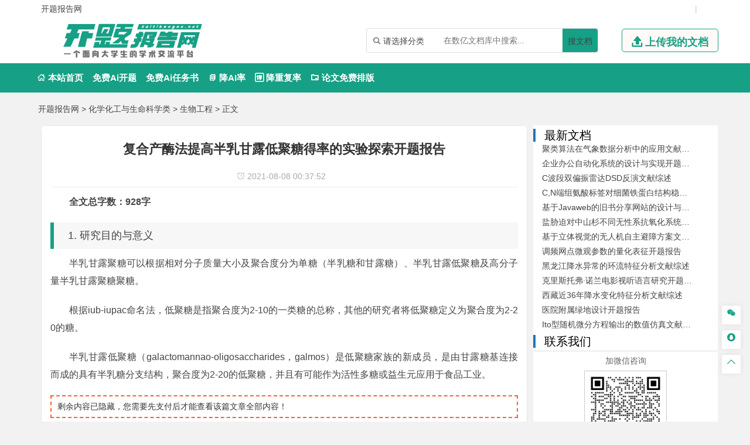

--- FILE ---
content_type: text/html
request_url: https://www.kaitibaogao.net/huaxuehuagongyushengmingkexue/shengwugongcheng/904.html
body_size: 13259
content:
<!DOCTYPE html>
<html lang="zh-CN" style="transform: none;">

<head>
	<meta http-equiv="Content-Type" content="text/html; charset=UTF-8">
	<meta name="viewport" content="width=device-width, initial-scale=1.0, minimum-scale=1.0, maximum-scale=1.0, user-scalable=no">
	<meta http-equiv="Cache-Control" content="no-transform">
	<meta http-equiv="Cache-Control" content="no-siteapp">
	<meta name="renderer" content="webkit">
	<meta name="applicable-device" content="pc,mobile">
	<meta name="HandheldFriendly" content="true">
	<title>复合产酶法提高半乳甘露低聚糖得率的实验探索开题报告-开题报告网</title>
	<link rel="shortcut icon" href="https://www.kaitibaogao.net/wp-content/themes/ktbg/images/favicon.ico">
	<link rel="stylesheet" href="https://www.kaitibaogao.net/wp-content/themes/ktbg/fonts/iconfont.css">
	<meta name="keywords" content="复合产酶法提高半乳甘露低聚糖得率的实验探索开题报告">
	<meta name="description" content="全文总字数：928字1. 研究目的与意义半乳甘露聚糖可以根据相对分子质量大小及聚合度分为单糖（半乳糖和甘露糖）、半乳甘露低聚糖及高分子量半乳甘露聚糖聚糖。根据IUB-IUPAC命名法，低聚糖是指聚合度为2-10的一类糖...">
	<script type="text/javascript" src="https://www.kaitibaogao.net/wp-content/themes/ktbg/js/jquery.js"></script>
	<script type="text/javascript" src="https://www.kaitibaogao.net/wp-content/themes/ktbg/js/script200118.js"></script>
	<script type="text/javascript" src="https://www.kaitibaogao.net/wp-content/themes/ktbg/js/global.js"></script>
	<link href="https://www.kaitibaogao.net/wp-content/themes/ktbg/css/bootstrap.css" rel="stylesheet" type="text/css">

	<link href="https://www.kaitibaogao.net/wp-content/themes/ktbg/style.css" rel="stylesheet" type="text/css">
	<link href="https://www.kaitibaogao.net/wp-content/themes/ktbg/css/swiper-bundle.min.css" rel="stylesheet" type="text/css">
	<meta name='robots' content='max-image-preview:large' />
<link rel='dns-prefetch' href='//www.kaitibaogao.net' />
<link rel="alternate" type="application/rss+xml" title="开题报告网 &raquo; 复合产酶法提高半乳甘露低聚糖得率的实验探索开题报告 评论 Feed" href="https://www.kaitibaogao.net/huaxuehuagongyushengmingkexue/shengwugongcheng/904.html/feed" />
<link rel="alternate" title="oEmbed (JSON)" type="application/json+oembed" href="https://www.kaitibaogao.net/wp-json/oembed/1.0/embed?url=https%3A%2F%2Fwww.kaitibaogao.net%2Fhuaxuehuagongyushengmingkexue%2Fshengwugongcheng%2F904.html" />
<link rel="alternate" title="oEmbed (XML)" type="text/xml+oembed" href="https://www.kaitibaogao.net/wp-json/oembed/1.0/embed?url=https%3A%2F%2Fwww.kaitibaogao.net%2Fhuaxuehuagongyushengmingkexue%2Fshengwugongcheng%2F904.html&#038;format=xml" />
<style id='wp-img-auto-sizes-contain-inline-css' type='text/css'>
img:is([sizes=auto i],[sizes^="auto," i]){contain-intrinsic-size:3000px 1500px}
/*# sourceURL=wp-img-auto-sizes-contain-inline-css */
</style>
<style id='wp-emoji-styles-inline-css' type='text/css'>

	img.wp-smiley, img.emoji {
		display: inline !important;
		border: none !important;
		box-shadow: none !important;
		height: 1em !important;
		width: 1em !important;
		margin: 0 0.07em !important;
		vertical-align: -0.1em !important;
		background: none !important;
		padding: 0 !important;
	}
/*# sourceURL=wp-emoji-styles-inline-css */
</style>
<style id='wp-block-library-inline-css' type='text/css'>
:root{--wp-block-synced-color:#7a00df;--wp-block-synced-color--rgb:122,0,223;--wp-bound-block-color:var(--wp-block-synced-color);--wp-editor-canvas-background:#ddd;--wp-admin-theme-color:#007cba;--wp-admin-theme-color--rgb:0,124,186;--wp-admin-theme-color-darker-10:#006ba1;--wp-admin-theme-color-darker-10--rgb:0,107,160.5;--wp-admin-theme-color-darker-20:#005a87;--wp-admin-theme-color-darker-20--rgb:0,90,135;--wp-admin-border-width-focus:2px}@media (min-resolution:192dpi){:root{--wp-admin-border-width-focus:1.5px}}.wp-element-button{cursor:pointer}:root .has-very-light-gray-background-color{background-color:#eee}:root .has-very-dark-gray-background-color{background-color:#313131}:root .has-very-light-gray-color{color:#eee}:root .has-very-dark-gray-color{color:#313131}:root .has-vivid-green-cyan-to-vivid-cyan-blue-gradient-background{background:linear-gradient(135deg,#00d084,#0693e3)}:root .has-purple-crush-gradient-background{background:linear-gradient(135deg,#34e2e4,#4721fb 50%,#ab1dfe)}:root .has-hazy-dawn-gradient-background{background:linear-gradient(135deg,#faaca8,#dad0ec)}:root .has-subdued-olive-gradient-background{background:linear-gradient(135deg,#fafae1,#67a671)}:root .has-atomic-cream-gradient-background{background:linear-gradient(135deg,#fdd79a,#004a59)}:root .has-nightshade-gradient-background{background:linear-gradient(135deg,#330968,#31cdcf)}:root .has-midnight-gradient-background{background:linear-gradient(135deg,#020381,#2874fc)}:root{--wp--preset--font-size--normal:16px;--wp--preset--font-size--huge:42px}.has-regular-font-size{font-size:1em}.has-larger-font-size{font-size:2.625em}.has-normal-font-size{font-size:var(--wp--preset--font-size--normal)}.has-huge-font-size{font-size:var(--wp--preset--font-size--huge)}.has-text-align-center{text-align:center}.has-text-align-left{text-align:left}.has-text-align-right{text-align:right}.has-fit-text{white-space:nowrap!important}#end-resizable-editor-section{display:none}.aligncenter{clear:both}.items-justified-left{justify-content:flex-start}.items-justified-center{justify-content:center}.items-justified-right{justify-content:flex-end}.items-justified-space-between{justify-content:space-between}.screen-reader-text{border:0;clip-path:inset(50%);height:1px;margin:-1px;overflow:hidden;padding:0;position:absolute;width:1px;word-wrap:normal!important}.screen-reader-text:focus{background-color:#ddd;clip-path:none;color:#444;display:block;font-size:1em;height:auto;left:5px;line-height:normal;padding:15px 23px 14px;text-decoration:none;top:5px;width:auto;z-index:100000}html :where(.has-border-color){border-style:solid}html :where([style*=border-top-color]){border-top-style:solid}html :where([style*=border-right-color]){border-right-style:solid}html :where([style*=border-bottom-color]){border-bottom-style:solid}html :where([style*=border-left-color]){border-left-style:solid}html :where([style*=border-width]){border-style:solid}html :where([style*=border-top-width]){border-top-style:solid}html :where([style*=border-right-width]){border-right-style:solid}html :where([style*=border-bottom-width]){border-bottom-style:solid}html :where([style*=border-left-width]){border-left-style:solid}html :where(img[class*=wp-image-]){height:auto;max-width:100%}:where(figure){margin:0 0 1em}html :where(.is-position-sticky){--wp-admin--admin-bar--position-offset:var(--wp-admin--admin-bar--height,0px)}@media screen and (max-width:600px){html :where(.is-position-sticky){--wp-admin--admin-bar--position-offset:0px}}

/*# sourceURL=wp-block-library-inline-css */
</style><style id='global-styles-inline-css' type='text/css'>
:root{--wp--preset--aspect-ratio--square: 1;--wp--preset--aspect-ratio--4-3: 4/3;--wp--preset--aspect-ratio--3-4: 3/4;--wp--preset--aspect-ratio--3-2: 3/2;--wp--preset--aspect-ratio--2-3: 2/3;--wp--preset--aspect-ratio--16-9: 16/9;--wp--preset--aspect-ratio--9-16: 9/16;--wp--preset--color--black: #000000;--wp--preset--color--cyan-bluish-gray: #abb8c3;--wp--preset--color--white: #ffffff;--wp--preset--color--pale-pink: #f78da7;--wp--preset--color--vivid-red: #cf2e2e;--wp--preset--color--luminous-vivid-orange: #ff6900;--wp--preset--color--luminous-vivid-amber: #fcb900;--wp--preset--color--light-green-cyan: #7bdcb5;--wp--preset--color--vivid-green-cyan: #00d084;--wp--preset--color--pale-cyan-blue: #8ed1fc;--wp--preset--color--vivid-cyan-blue: #0693e3;--wp--preset--color--vivid-purple: #9b51e0;--wp--preset--gradient--vivid-cyan-blue-to-vivid-purple: linear-gradient(135deg,rgb(6,147,227) 0%,rgb(155,81,224) 100%);--wp--preset--gradient--light-green-cyan-to-vivid-green-cyan: linear-gradient(135deg,rgb(122,220,180) 0%,rgb(0,208,130) 100%);--wp--preset--gradient--luminous-vivid-amber-to-luminous-vivid-orange: linear-gradient(135deg,rgb(252,185,0) 0%,rgb(255,105,0) 100%);--wp--preset--gradient--luminous-vivid-orange-to-vivid-red: linear-gradient(135deg,rgb(255,105,0) 0%,rgb(207,46,46) 100%);--wp--preset--gradient--very-light-gray-to-cyan-bluish-gray: linear-gradient(135deg,rgb(238,238,238) 0%,rgb(169,184,195) 100%);--wp--preset--gradient--cool-to-warm-spectrum: linear-gradient(135deg,rgb(74,234,220) 0%,rgb(151,120,209) 20%,rgb(207,42,186) 40%,rgb(238,44,130) 60%,rgb(251,105,98) 80%,rgb(254,248,76) 100%);--wp--preset--gradient--blush-light-purple: linear-gradient(135deg,rgb(255,206,236) 0%,rgb(152,150,240) 100%);--wp--preset--gradient--blush-bordeaux: linear-gradient(135deg,rgb(254,205,165) 0%,rgb(254,45,45) 50%,rgb(107,0,62) 100%);--wp--preset--gradient--luminous-dusk: linear-gradient(135deg,rgb(255,203,112) 0%,rgb(199,81,192) 50%,rgb(65,88,208) 100%);--wp--preset--gradient--pale-ocean: linear-gradient(135deg,rgb(255,245,203) 0%,rgb(182,227,212) 50%,rgb(51,167,181) 100%);--wp--preset--gradient--electric-grass: linear-gradient(135deg,rgb(202,248,128) 0%,rgb(113,206,126) 100%);--wp--preset--gradient--midnight: linear-gradient(135deg,rgb(2,3,129) 0%,rgb(40,116,252) 100%);--wp--preset--font-size--small: 13px;--wp--preset--font-size--medium: 20px;--wp--preset--font-size--large: 36px;--wp--preset--font-size--x-large: 42px;--wp--preset--spacing--20: 0.44rem;--wp--preset--spacing--30: 0.67rem;--wp--preset--spacing--40: 1rem;--wp--preset--spacing--50: 1.5rem;--wp--preset--spacing--60: 2.25rem;--wp--preset--spacing--70: 3.38rem;--wp--preset--spacing--80: 5.06rem;--wp--preset--shadow--natural: 6px 6px 9px rgba(0, 0, 0, 0.2);--wp--preset--shadow--deep: 12px 12px 50px rgba(0, 0, 0, 0.4);--wp--preset--shadow--sharp: 6px 6px 0px rgba(0, 0, 0, 0.2);--wp--preset--shadow--outlined: 6px 6px 0px -3px rgb(255, 255, 255), 6px 6px rgb(0, 0, 0);--wp--preset--shadow--crisp: 6px 6px 0px rgb(0, 0, 0);}:where(.is-layout-flex){gap: 0.5em;}:where(.is-layout-grid){gap: 0.5em;}body .is-layout-flex{display: flex;}.is-layout-flex{flex-wrap: wrap;align-items: center;}.is-layout-flex > :is(*, div){margin: 0;}body .is-layout-grid{display: grid;}.is-layout-grid > :is(*, div){margin: 0;}:where(.wp-block-columns.is-layout-flex){gap: 2em;}:where(.wp-block-columns.is-layout-grid){gap: 2em;}:where(.wp-block-post-template.is-layout-flex){gap: 1.25em;}:where(.wp-block-post-template.is-layout-grid){gap: 1.25em;}.has-black-color{color: var(--wp--preset--color--black) !important;}.has-cyan-bluish-gray-color{color: var(--wp--preset--color--cyan-bluish-gray) !important;}.has-white-color{color: var(--wp--preset--color--white) !important;}.has-pale-pink-color{color: var(--wp--preset--color--pale-pink) !important;}.has-vivid-red-color{color: var(--wp--preset--color--vivid-red) !important;}.has-luminous-vivid-orange-color{color: var(--wp--preset--color--luminous-vivid-orange) !important;}.has-luminous-vivid-amber-color{color: var(--wp--preset--color--luminous-vivid-amber) !important;}.has-light-green-cyan-color{color: var(--wp--preset--color--light-green-cyan) !important;}.has-vivid-green-cyan-color{color: var(--wp--preset--color--vivid-green-cyan) !important;}.has-pale-cyan-blue-color{color: var(--wp--preset--color--pale-cyan-blue) !important;}.has-vivid-cyan-blue-color{color: var(--wp--preset--color--vivid-cyan-blue) !important;}.has-vivid-purple-color{color: var(--wp--preset--color--vivid-purple) !important;}.has-black-background-color{background-color: var(--wp--preset--color--black) !important;}.has-cyan-bluish-gray-background-color{background-color: var(--wp--preset--color--cyan-bluish-gray) !important;}.has-white-background-color{background-color: var(--wp--preset--color--white) !important;}.has-pale-pink-background-color{background-color: var(--wp--preset--color--pale-pink) !important;}.has-vivid-red-background-color{background-color: var(--wp--preset--color--vivid-red) !important;}.has-luminous-vivid-orange-background-color{background-color: var(--wp--preset--color--luminous-vivid-orange) !important;}.has-luminous-vivid-amber-background-color{background-color: var(--wp--preset--color--luminous-vivid-amber) !important;}.has-light-green-cyan-background-color{background-color: var(--wp--preset--color--light-green-cyan) !important;}.has-vivid-green-cyan-background-color{background-color: var(--wp--preset--color--vivid-green-cyan) !important;}.has-pale-cyan-blue-background-color{background-color: var(--wp--preset--color--pale-cyan-blue) !important;}.has-vivid-cyan-blue-background-color{background-color: var(--wp--preset--color--vivid-cyan-blue) !important;}.has-vivid-purple-background-color{background-color: var(--wp--preset--color--vivid-purple) !important;}.has-black-border-color{border-color: var(--wp--preset--color--black) !important;}.has-cyan-bluish-gray-border-color{border-color: var(--wp--preset--color--cyan-bluish-gray) !important;}.has-white-border-color{border-color: var(--wp--preset--color--white) !important;}.has-pale-pink-border-color{border-color: var(--wp--preset--color--pale-pink) !important;}.has-vivid-red-border-color{border-color: var(--wp--preset--color--vivid-red) !important;}.has-luminous-vivid-orange-border-color{border-color: var(--wp--preset--color--luminous-vivid-orange) !important;}.has-luminous-vivid-amber-border-color{border-color: var(--wp--preset--color--luminous-vivid-amber) !important;}.has-light-green-cyan-border-color{border-color: var(--wp--preset--color--light-green-cyan) !important;}.has-vivid-green-cyan-border-color{border-color: var(--wp--preset--color--vivid-green-cyan) !important;}.has-pale-cyan-blue-border-color{border-color: var(--wp--preset--color--pale-cyan-blue) !important;}.has-vivid-cyan-blue-border-color{border-color: var(--wp--preset--color--vivid-cyan-blue) !important;}.has-vivid-purple-border-color{border-color: var(--wp--preset--color--vivid-purple) !important;}.has-vivid-cyan-blue-to-vivid-purple-gradient-background{background: var(--wp--preset--gradient--vivid-cyan-blue-to-vivid-purple) !important;}.has-light-green-cyan-to-vivid-green-cyan-gradient-background{background: var(--wp--preset--gradient--light-green-cyan-to-vivid-green-cyan) !important;}.has-luminous-vivid-amber-to-luminous-vivid-orange-gradient-background{background: var(--wp--preset--gradient--luminous-vivid-amber-to-luminous-vivid-orange) !important;}.has-luminous-vivid-orange-to-vivid-red-gradient-background{background: var(--wp--preset--gradient--luminous-vivid-orange-to-vivid-red) !important;}.has-very-light-gray-to-cyan-bluish-gray-gradient-background{background: var(--wp--preset--gradient--very-light-gray-to-cyan-bluish-gray) !important;}.has-cool-to-warm-spectrum-gradient-background{background: var(--wp--preset--gradient--cool-to-warm-spectrum) !important;}.has-blush-light-purple-gradient-background{background: var(--wp--preset--gradient--blush-light-purple) !important;}.has-blush-bordeaux-gradient-background{background: var(--wp--preset--gradient--blush-bordeaux) !important;}.has-luminous-dusk-gradient-background{background: var(--wp--preset--gradient--luminous-dusk) !important;}.has-pale-ocean-gradient-background{background: var(--wp--preset--gradient--pale-ocean) !important;}.has-electric-grass-gradient-background{background: var(--wp--preset--gradient--electric-grass) !important;}.has-midnight-gradient-background{background: var(--wp--preset--gradient--midnight) !important;}.has-small-font-size{font-size: var(--wp--preset--font-size--small) !important;}.has-medium-font-size{font-size: var(--wp--preset--font-size--medium) !important;}.has-large-font-size{font-size: var(--wp--preset--font-size--large) !important;}.has-x-large-font-size{font-size: var(--wp--preset--font-size--x-large) !important;}
/*# sourceURL=global-styles-inline-css */
</style>

<style id='classic-theme-styles-inline-css' type='text/css'>
/*! This file is auto-generated */
.wp-block-button__link{color:#fff;background-color:#32373c;border-radius:9999px;box-shadow:none;text-decoration:none;padding:calc(.667em + 2px) calc(1.333em + 2px);font-size:1.125em}.wp-block-file__button{background:#32373c;color:#fff;text-decoration:none}
/*# sourceURL=/wp-includes/css/classic-themes.min.css */
</style>
<link rel='stylesheet' id='erphpdown-css' href='https://www.kaitibaogao.net/wp-content/plugins/erphpdown/static/erphpdown.css?ver=13.33' type='text/css' media='screen' />
<script type="text/javascript" src="https://www.kaitibaogao.net/wp-includes/js/jquery/jquery.min.js?ver=3.7.1" id="jquery-core-js"></script>
<script type="text/javascript" src="https://www.kaitibaogao.net/wp-includes/js/jquery/jquery-migrate.min.js?ver=3.4.1" id="jquery-migrate-js"></script>
<link rel="https://api.w.org/" href="https://www.kaitibaogao.net/wp-json/" /><link rel="alternate" title="JSON" type="application/json" href="https://www.kaitibaogao.net/wp-json/wp/v2/posts/904" /><link rel="EditURI" type="application/rsd+xml" title="RSD" href="https://www.kaitibaogao.net/xmlrpc.php?rsd" />
<meta name="generator" content="WordPress 6.9" />
<link rel="canonical" href="https://www.kaitibaogao.net/huaxuehuagongyushengmingkexue/shengwugongcheng/904.html" />
<link rel='shortlink' href='https://www.kaitibaogao.net/?p=904' />
<style id="erphpdown-custom"></style>
<script type="speculationrules">
{"prefetch":[{"source":"document","where":{"and":[{"href_matches":"/*"},{"not":{"href_matches":["/wp-*.php","/wp-admin/*","/wp-content/uploads/*","/wp-content/*","/wp-content/plugins/*","/wp-content/themes/ktbg/*","/*\\?(.+)"]}},{"not":{"selector_matches":"a[rel~=\"nofollow\"]"}},{"not":{"selector_matches":".no-prefetch, .no-prefetch a"}}]},"eagerness":"conservative"}]}
</script>
<script>window._ERPHPDOWN = {"uri":"https://www.kaitibaogao.net/wp-content/plugins/erphpdown", "payment": "1", "wppay": "scan", "author": "mobantu"}</script>
<script type="text/javascript" id="erphpdown-js-extra">
/* <![CDATA[ */
var _ERPHP = {"ajaxurl":"https://www.kaitibaogao.net/wp-admin/admin-ajax.php"};
var erphpdown_ajax_url = "https://www.kaitibaogao.net/wp-admin/admin-ajax.php";
//# sourceURL=erphpdown-js-extra
/* ]]> */
</script>
<script type="text/javascript" src="https://www.kaitibaogao.net/wp-content/plugins/erphpdown/static/erphpdown.js?ver=13.33" id="erphpdown-js"></script>
<script id="wp-emoji-settings" type="application/json">
{"baseUrl":"https://s.w.org/images/core/emoji/17.0.2/72x72/","ext":".png","svgUrl":"https://s.w.org/images/core/emoji/17.0.2/svg/","svgExt":".svg","source":{"concatemoji":"https://www.kaitibaogao.net/wp-includes/js/wp-emoji-release.min.js?ver=6.9"}}
</script>
<script type="module">
/* <![CDATA[ */
/*! This file is auto-generated */
const a=JSON.parse(document.getElementById("wp-emoji-settings").textContent),o=(window._wpemojiSettings=a,"wpEmojiSettingsSupports"),s=["flag","emoji"];function i(e){try{var t={supportTests:e,timestamp:(new Date).valueOf()};sessionStorage.setItem(o,JSON.stringify(t))}catch(e){}}function c(e,t,n){e.clearRect(0,0,e.canvas.width,e.canvas.height),e.fillText(t,0,0);t=new Uint32Array(e.getImageData(0,0,e.canvas.width,e.canvas.height).data);e.clearRect(0,0,e.canvas.width,e.canvas.height),e.fillText(n,0,0);const a=new Uint32Array(e.getImageData(0,0,e.canvas.width,e.canvas.height).data);return t.every((e,t)=>e===a[t])}function p(e,t){e.clearRect(0,0,e.canvas.width,e.canvas.height),e.fillText(t,0,0);var n=e.getImageData(16,16,1,1);for(let e=0;e<n.data.length;e++)if(0!==n.data[e])return!1;return!0}function u(e,t,n,a){switch(t){case"flag":return n(e,"\ud83c\udff3\ufe0f\u200d\u26a7\ufe0f","\ud83c\udff3\ufe0f\u200b\u26a7\ufe0f")?!1:!n(e,"\ud83c\udde8\ud83c\uddf6","\ud83c\udde8\u200b\ud83c\uddf6")&&!n(e,"\ud83c\udff4\udb40\udc67\udb40\udc62\udb40\udc65\udb40\udc6e\udb40\udc67\udb40\udc7f","\ud83c\udff4\u200b\udb40\udc67\u200b\udb40\udc62\u200b\udb40\udc65\u200b\udb40\udc6e\u200b\udb40\udc67\u200b\udb40\udc7f");case"emoji":return!a(e,"\ud83e\u1fac8")}return!1}function f(e,t,n,a){let r;const o=(r="undefined"!=typeof WorkerGlobalScope&&self instanceof WorkerGlobalScope?new OffscreenCanvas(300,150):document.createElement("canvas")).getContext("2d",{willReadFrequently:!0}),s=(o.textBaseline="top",o.font="600 32px Arial",{});return e.forEach(e=>{s[e]=t(o,e,n,a)}),s}function r(e){var t=document.createElement("script");t.src=e,t.defer=!0,document.head.appendChild(t)}a.supports={everything:!0,everythingExceptFlag:!0},new Promise(t=>{let n=function(){try{var e=JSON.parse(sessionStorage.getItem(o));if("object"==typeof e&&"number"==typeof e.timestamp&&(new Date).valueOf()<e.timestamp+604800&&"object"==typeof e.supportTests)return e.supportTests}catch(e){}return null}();if(!n){if("undefined"!=typeof Worker&&"undefined"!=typeof OffscreenCanvas&&"undefined"!=typeof URL&&URL.createObjectURL&&"undefined"!=typeof Blob)try{var e="postMessage("+f.toString()+"("+[JSON.stringify(s),u.toString(),c.toString(),p.toString()].join(",")+"));",a=new Blob([e],{type:"text/javascript"});const r=new Worker(URL.createObjectURL(a),{name:"wpTestEmojiSupports"});return void(r.onmessage=e=>{i(n=e.data),r.terminate(),t(n)})}catch(e){}i(n=f(s,u,c,p))}t(n)}).then(e=>{for(const n in e)a.supports[n]=e[n],a.supports.everything=a.supports.everything&&a.supports[n],"flag"!==n&&(a.supports.everythingExceptFlag=a.supports.everythingExceptFlag&&a.supports[n]);var t;a.supports.everythingExceptFlag=a.supports.everythingExceptFlag&&!a.supports.flag,a.supports.everything||((t=a.source||{}).concatemoji?r(t.concatemoji):t.wpemoji&&t.twemoji&&(r(t.twemoji),r(t.wpemoji)))});
//# sourceURL=https://www.kaitibaogao.net/wp-includes/js/wp-emoji-loader.min.js
/* ]]> */
</script>
</head>

<body class="archive category category-zhutimoban category-529" style="transform: none;">
	<div id="page" class="hfeed site" style="height: auto !important; transform: none;">

		<div class="myToast">
			<p> </p>
			<em class="close_myToast">&#xe62f;</em>
		</div>
		<div class="bg">
			<div class="login">
				<h3>
					登录
				</h3>
				<a href="javascript:;"><em class="close_page close_login">&#xe62f;</em></a>
				<form action="" method="post">
					<ul class="user">
						<li class="user_acc">
							<span><em>&#xe8c8;</em></span>
							<input type="text" id="user_phone" placeholder="用户名/手机号">
						</li>
						<li class="user_pwd">
							<span><em>&#xe639;</em></span>
							<input type="password" name="user_pwd" id="user_pwd" placeholder="请输入密码">
						</li>
						<li class="user_logic" id="myGetLogin">
							<span id="getlogin">登录</span>
						</li>
						<p class="find_pwd">忘记密码?点击找回</p>
					</ul>
				</form>

			</div>
			<div class="register my_register ">
				<h3>
					<a href="">注册</a>
				</h3>
				<a href="javascript:;"><em class="close_page close_register">&#xe62f;</em></a>
				<form action="post">
					<ul class="user">
						<li class="user_acc">
							<span><em>&#xe8c8;</em></span>
							<input type="text" id="myregister_phone" name="register_phone" placeholder="请输入手机号">
						</li>
						<li class="get_imgCode">
							<span><em>&#xe695;</em></span>
							<input type="text" name="imgCode" id="imgCode" placeholder="请输入图形验证码">
							<img id="myImgCodeUrl" src="" alt="">

						</li>
						<li class="get_phoneCode">
							<span><em>&#xe642;</em></span>
							<input type="text" name="phoneCode" id="registerPhoneCode" placeholder="请输入验证码">
							<span class="getPhoneCode">获取手机验证码</span>
							<span class="reg_timer">60</span>
						</li>
						<li class="user_pwd">
							<span><em>&#xe639;</em></span>
							<input type="password" name="register_pwd" id="register_pwd" placeholder="请输入密码">
							<span class="showPwd"><em>&#xe8d4;</em></span>
						</li>
						<li class="user_logic" id="register_user">
							<span class="register_user">注册</span>
						</li>
						<p class="geted_login">已有账号?去登陆</p>
					</ul>
				</form>

			</div>
			<div class="finded_pwd">
				<h3>
					<a href="JavaScript:;">找回密码</a>
				</h3>
				<a href="javascript:;"><em class="close_page close_findedPwd">&#xe62f;</em></a>
				<form action="post">
					<ul class="user">
						<li class="user_acc">
							<span><em>&#xe8c8;</em></span>
							<input type="text" id="finded_phone" name="finded_phone" placeholder="请输入手机号">
						</li>

						<li class="get_findedImgCode">
							<span><em>&#xe695;</em></span>
							<input type="text" name="findedImgCode" id="findImgCode" placeholder="请输入图形验证码">
							<img id="myFindedImgCodeUrl" src="" alt="">
						</li>
						<li class="get_findedPhoneCode">
							<span><em>&#xe642;</em></span>
							<input type="text" name="phoneCode" id="finded_phoneCode" placeholder="请输入手机验证码">
							<span class="getFindedPhoneCode">获取手机验证码</span><span class="find_timer">60</span>
						</li>
						<li class="user_pwd">
							<span><em>&#xe639;</em></span>
							<input type="password" name="finded_pwd" id="finded_pwd" placeholder="请输入新密码">
							<span class="findedShowPwd"><em>&#xe8d4;</em></span>
						</li>
						<li class="user_logic" id="findedPwd">
							<span>找回</span>
						</li>
						<p class="go_login">去登陆</p>
					</ul>
				</form>

			</div>
		</div>
		<header id="masthead" class="site-header abnimated headroom--not-bottom slideUp headroom--top" name='top'>
			<div class="container ">
				<div class="header_top ">
					<ul class="header_ul_left">
						<li>
							<a href="/">
								<span>开题报告网</span>
							</a>
						</li>
						<li>
						    <a href="" id="navigation-toggle" class="bars">导航</a>
						</li>
					</ul>
					<ul class="header_ul_right weidenglu">
					 
						<li>|</li>
					</ul>
					<ul class="header_ul_right yidenglu">
						<li>
							<a href="javascript:;">
								<span class="username">用户名</span>
							</a>
						</li>

						<li>|</li>
					    <li class="visible-lg">
							<a class="recharge">
								<span class="">注销</span>
							</a>
						</li>
						<li class="hidden-lg">
							 
						</li>
						<li>|</li>
					</ul>
				</div>
			</div>
			<div id="top-header" class="container">
				<div class=" container">
					<hgroup class="logo-site">
						<div class="site-title">
							<a href="https://www.kaitibaogao.net"><img class="img-responsive" alt="开题报告网" width="262" height="74" src="https://www.kaitibaogao.net/wp-content/themes/ktbg/images/logo.png" style="display: inline;"></a>
						</div>
					</hgroup>
					<div class="top_right my_top_right">
						<div class="top_search">
							<form action="/search" method="get">
								<div class="search">
									<div class="my_select_box">
										<em>&#xe694;</em>
										<span class="my_select_value">请选择分类</span>
										<div class="my_select_fenlei">
											    <div id="my_bylw">
												    <input type="radio" name="fl" id="bylw" value="毕业论文"><label for="bylw">毕业论文</label>
											    </div>
											    <div id="my_ktbg">
												    <input type="radio" name="fl" id="ktbg" value="开题报告"><label for="ktbg">开题报告</label>
											    </div>
											    <div id="my_wxzs">
											    	<input type="radio" name="fl" id="wxzs" value="文献综述"><label for="wxzs">文献综述</label>
											    </div>
										    	<div id="my_wwfy"> 
												    <input type="radio" name="fl" id="wwfy" value="外文翻译"><label for="wwfy">外文翻译</label>
											    </div>
											    <div id="my_rws">
												    <input type="radio" name="fl" id='rws' value="任务书"><label for="rws">任务书</label>
											    </div>
											</div>

									</div>
									<input type="search" name="title" id="search" class="mysearch" placeholder="在数亿文档库中搜索...">
									<div class="search_btn" id="search_btn"><a href="/search">搜文档</a>
									</div>
								</div>
							</form>
						</div>
						<div class="visible-lg">
							<a href="javascript:;" class="head_upload">
								<em>&#xe641;</em>
								<span>上传我的文档</span>
							</a>
						</div>
					</div>
				</div>
			</div>
			<div id="menu-box">
				<div id="top-menu">
				 
					<!--</div>-->
					<div id="site-nav-wrap">
						<div id="sidr-close">

						</div>
						<nav id="site-nav" class="main-nav">
							<nav id="pcdaohang" class="menu-pc-container">
								<ul class="down-menu nav-menu sf-js-enabled sf-arrows mynew">
									<li id="menu-item-1263" class="menu-item menu-item-type-custom menu-item-object-custom menu-item-home menu-item-1263">
										<a href="https://www.kaitibaogao.net">
											<em>&#xe610;</em> 本站首页</a>
									</li>
									<li class=""> <a href="https://www.laixiezuo.com/index/paper/createkt.html" target="_blank">免费Ai开题</a></li>
									<li class=""> <a href="https://www.laixiezuo.com/index/paper/createrws.html" target="_blank">免费Ai任务书</a></li>
									<li class=""><a href="https://www.laixiezuo.com/index/paper/reduction.html" target="_blank"><em>&#xe723;</em> 降AI率</a></li>
									<li class=""><a href="https://www.laixiezuo.com/index/paper/reduction_weight.html" target="_blank"><em>&#xe66b;</em> 降重复率</a></li>
									<li class=""><a href="https://www.laixiezuo.com/index/paper/smart_paper_layout.html" target="_blank"><em>&#xe615;</em> 论文免费排版</a></li>
								</ul>
							</nav>
							<nav id="yddaohang">
									<div class="linkbox2">
								     <a href="https://www.laixiezuo.com/index/paper/createkt.html" target="_blank">免费Ai开题</a>
								     <a href="https://www.laixiezuo.com/index/paper/createrws.html" target="_blank">免费Ai任务书</a>
									 <a href="https://www.laixiezuo.com/index/paper/reduction.html" target="_blank">降AI率</a>
									 <a href="https://www.laixiezuo.com/index/paper/reduction_weight.html" target="_blank">降重复率</a>
									 <a href="https://www.laixiezuo.com/index/paper/smart_paper_layout.html" target="_blank">论文免费排版</a>

									</div>
					
							</nav>
						</nav>
					</div>
					<div class="top_nav_item visible-lg">
                    <ul class="nav_reg">
                         
                    </ul>
                </div>
				</div>
			</div>
		</header>
		<div class="hidefixnav"></div>
		<div class="clear"></div>
		
		</nav> 		<nav class="breadcrumb">
			<a title="开题报告网" href="https://www.kaitibaogao.net">开题报告网</a> &gt; <a title=化学化工与生命科学类 href="https://www.kaitibaogao.net/huaxuehuagongyushengmingkexue/">化学化工与生命科学类</a> &gt; <a title=生物工程 href="https://www.kaitibaogao.net/shengwugongcheng/">生物工程</a> &gt;  正文 		</nav>

		<div class="container">
			<div class="mycontainer_box">
				<div class="pull_left">
					<div id="content" class="site-content" style="transform: none;">

						<main id="main" class="site-main" role="main">
							<article id="post-7617" class="post-7617 post type-post status-publish format-standard hentry category-wpjiaocheng tag-wordpress">
								<header class="entry-header">
									<h1 class="entry-title">复合产酶法提高半乳甘露低聚糖得率的实验探索开题报告</h1>
									<div class="single_info">
										<span class="date">
											<em>&#xe890;</em>&nbsp;2021-08-08 00:37:52										</span>
									</div>
								</header>
								<div class="entry-content">
									<div class="single-content">
									<div id="content1"><p><strong>全文总字数：928字</strong></p><h2>1. 研究目的与意义</h2><p>半乳甘露聚糖可以根据相对分子质量大小及聚合度分为单糖（半乳糖和甘露糖）、半乳甘露低聚糖及高分子量半乳甘露聚糖聚糖。</p><p>根据iub-iupac命名法，低聚糖是指聚合度为2-10的一类糖的总称，其他的研究者将低聚糖定义为聚合度为2-20的糖。</p><p>半乳甘露低聚糖（galactomannao-oligosaccharides，galmos）是低聚糖家族的新成员，是由甘露糖基连接而成的具有半乳糖分支结构，聚合度为2-20的低聚糖，并且有可能作为活性多糖或益生元应用于食品工业。</p><div class="erphp-wppay">
						剩余内容已隐藏，您需要先支付后才能查看该篇文章全部内容！
					</div><h2>2. 国内外研究现状分析</h2><p>美国、日本、澳大利亚以及欧洲等国在甘露聚糖酶的开发、半乳甘露低聚糖的功能研究以及酶法生产技术等方面己有一些成果报道,如通过乳酸细菌的甘露聚糖酶作用于魔芋多糖,芽胞杆菌的甘露聚糖酶作用于瓜胶,放线菌的甘露聚糖酶作用于复杂半纤维素等,开发出了半乳甘露低聚糖,以曲霉的甘露聚糖酶开发了甘露四糖,以甘露聚糖酶进行半乳甘露低聚糖生产等,并有不少相关专利。</p><h2>3. 研究的基本内容与计划</h2><p>（1）微晶纤维素和蜜二糖复配产酶（2）β-甘露聚糖酶与α-半乳糖苷酶、β-甘露糖苷酶的酶活测定；（3）酶解田菁种子，以获得更高的总糖得率以及半乳甘露低聚糖得率。</p><h2>4. 研究创新点</h2><p>以微晶纤维素、蜜二糖为底物，对里氏木霉产酶条件进行优化，以得到最佳的β-甘露聚糖酶与α-半乳糖苷酶的比例，从而获得更高的总糖得率及半乳甘露低聚糖得率。</p><div class="erphp-wppay">
							剩余内容已隐藏，您需要先支付 <b>10元</b> 才能查看该篇文章全部内容！<a href="javascript:;" class="erphp-wppay-loader" data-post="904" data-type="2" >立即支付</a>
						</div></div>              
									</div>
									<div class="clear"></div>
									<div class="single_banquan">
              <p>免费ai写开题、写任务书：  <a href="https://www.laixiezuo.com/index/paper/createkt.html" target="_blank">免费Ai开题</a> | 
              <a href="https://www.laixiezuo.com/index/paper/createrws.html" target="_blank">免费Ai任务书</a> | 
									 <a href="https://www.laixiezuo.com/index/paper/reduction.html" target="_blank">免费降AI率</a> | 
									 <a href="https://www.laixiezuo.com/index/paper/reduction_weight.html" target="_blank">免费降重复率</a> | 
									 <a href="https://www.laixiezuo.com/index/paper/smart_paper_layout.html" target="_blank">论文免费排版</a> 
			  </p>
            </div>
									<div class="clear"></div>
							 
							<div class="post-navigation">
								<div class="post-previous">
																			<a href="https://www.kaitibaogao.net/jiaotong/jiaotongyunshu/903.html" title="智能车辆协同通信定位过程中发散特性研究开题报告" rel="prev"><span>PREVIOUS</span></a>
																	</div>
								<div class="post-next">
																			<a href="https://www.kaitibaogao.net/huaxuehuagongyushengmingkexue/shengwugongcheng/905.html" title="果胶酶的制备、拆分及酶解条件优化的实验探索开题报告" rel="next"><span>NEXT</span></a>
																	</div>
							</div>
							<div class="clear"></div>
							<div class="single-content">
								<h2>您可能感兴趣的文章</h2>
								<ul>
																				<li>
												<a href="https://www.kaitibaogao.net/huaxuehuagongyushengmingkexue/shengwugongcheng/166912.html" title="分枝杆菌KshA和KshB的结合研究开题报告">
													分枝杆菌KshA和KshB的结合研究开题报告												</a>
											</li>
																					<li>
												<a href="https://www.kaitibaogao.net/huaxuehuagongyushengmingkexue/shengwugongcheng/166911.html" title="影响OsRpiB对木糖活性的关键位点预测研究开题报告">
													影响OsRpiB对木糖活性的关键位点预测研究开题报告												</a>
											</li>
																					<li>
												<a href="https://www.kaitibaogao.net/huaxuehuagongyushengmingkexue/shengwugongcheng/166910.html" title="木糖导向的定向分子改造OsRpiB研究开题报告">
													木糖导向的定向分子改造OsRpiB研究开题报告												</a>
											</li>
																					<li>
												<a href="https://www.kaitibaogao.net/huaxuehuagongyushengmingkexue/shengwugongcheng/166909.html" title="转化植物甾醇生产AD微生物筛选研究开题报告">
													转化植物甾醇生产AD微生物筛选研究开题报告												</a>
											</li>
																					<li>
												<a href="https://www.kaitibaogao.net/huaxuehuagongyushengmingkexue/shengwugongcheng/166908.html" title="分枝杆菌KshA对AD转化的关键位点预测研究开题报告">
													分枝杆菌KshA对AD转化的关键位点预测研究开题报告												</a>
											</li>
																					<li>
												<a href="https://www.kaitibaogao.net/huaxuehuagongyushengmingkexue/shengwugongcheng/165126.html" title="2型糖尿病患者发生糖尿病视网膜病危险因素的系统评价开题报告">
													2型糖尿病患者发生糖尿病视网膜病危险因素的系统评价开题报告												</a>
											</li>
																					<li>
												<a href="https://www.kaitibaogao.net/huaxuehuagongyushengmingkexue/shengwugongcheng/162428.html" title="前体添加协同渗漏发酵调控维生素K2发酵的影响开题报告">
													前体添加协同渗漏发酵调控维生素K2发酵的影响开题报告												</a>
											</li>
																					<li>
												<a href="https://www.kaitibaogao.net/huaxuehuagongyushengmingkexue/shengwugongcheng/162360.html" title="检查神经酰胺的多肽适配体设计研究开题报告">
													检查神经酰胺的多肽适配体设计研究开题报告												</a>
											</li>
																					<li>
												<a href="https://www.kaitibaogao.net/huaxuehuagongyushengmingkexue/shengwugongcheng/162359.html" title="聚酮类天然产物的抗性基因库构建及其应用研究开题报告">
													聚酮类天然产物的抗性基因库构建及其应用研究开题报告												</a>
											</li>
																					<li>
												<a href="https://www.kaitibaogao.net/huaxuehuagongyushengmingkexue/shengwugongcheng/162304.html" title="木质素分离纯化及其解聚研究开题报告">
													木质素分离纯化及其解聚研究开题报告												</a>
											</li>
																			

								</ul>
								<div class="clear"></div>
							</div>
								</div>
							</article>


						</main>
					</div>
				</div>
				<div class="pull_right visible-lg">
					<div class="recom xgwd">
					    <div class="new_word">
					       <h3>最新文档</h3>
					    </div>
						<ul class="recom_ul sin_recom_ul">

																<li class="col-sm-11 bd_li m_bd_li">
										<a href="https://www.kaitibaogao.net/wxzs/173067.html" title="聚类算法在气象数据分析中的应用文献综述">聚类算法在气象数据分析中的应用文献综述</a>
									</li>
																<li class="col-sm-11 bd_li m_bd_li">
										<a href="https://www.kaitibaogao.net/jisuanji/jike/173066.html" title="企业办公自动化系统的设计与实现开题报告">企业办公自动化系统的设计与实现开题报告</a>
									</li>
																<li class="col-sm-11 bd_li m_bd_li">
										<a href="https://www.kaitibaogao.net/wxzs/173065.html" title="C波段双偏振雷达DSD反演文献综述">C波段双偏振雷达DSD反演文献综述</a>
									</li>
																<li class="col-sm-11 bd_li m_bd_li">
										<a href="https://www.kaitibaogao.net/huaxuehuagongyushengmingkexue/huagong/173064.html" title="C,N端组氨酸标签对细菌铁蛋白结构稳定性及其自组装的影响开题报告">C,N端组氨酸标签对细菌铁蛋白结构稳定性及其自组装的影响开题报告</a>
									</li>
																<li class="col-sm-11 bd_li m_bd_li">
										<a href="https://www.kaitibaogao.net/wxzs/173063.html" title="基于Javaweb的旧书分享网站的设计与开发文献综述">基于Javaweb的旧书分享网站的设计与开发文献综述</a>
									</li>
																<li class="col-sm-11 bd_li m_bd_li">
										<a href="https://www.kaitibaogao.net/nonglinlei/shengtaixue/173062.html" title="盐胁迫对中山杉不同无性系抗氧化系统的影响开题报告">盐胁迫对中山杉不同无性系抗氧化系统的影响开题报告</a>
									</li>
																<li class="col-sm-11 bd_li m_bd_li">
										<a href="https://www.kaitibaogao.net/wxzs/173061.html" title="基于立体视觉的无人机自主避障方案文献综述">基于立体视觉的无人机自主避障方案文献综述</a>
									</li>
																<li class="col-sm-11 bd_li m_bd_li">
										<a href="https://www.kaitibaogao.net/jixiejidian/yinshuagongcheng/173060.html" title="调频网点微观参数的量化表征开题报告">调频网点微观参数的量化表征开题报告</a>
									</li>
																<li class="col-sm-11 bd_li m_bd_li">
										<a href="https://www.kaitibaogao.net/wxzs/173059.html" title="黑龙江降水异常的环流特征分析文献综述">黑龙江降水异常的环流特征分析文献综述</a>
									</li>
																<li class="col-sm-11 bd_li m_bd_li">
										<a href="https://www.kaitibaogao.net/wenxuejiaoyu/guangbodianshixue/173058.html" title="克里斯托弗·诺兰电影视听语言研究开题报告">克里斯托弗·诺兰电影视听语言研究开题报告</a>
									</li>
																<li class="col-sm-11 bd_li m_bd_li">
										<a href="https://www.kaitibaogao.net/wxzs/173057.html" title="西藏近36年降水变化特征分析文献综述">西藏近36年降水变化特征分析文献综述</a>
									</li>
																<li class="col-sm-11 bd_li m_bd_li">
										<a href="https://www.kaitibaogao.net/nonglinlei/yuanlin/173056.html" title="医院附属绿地设计开题报告">医院附属绿地设计开题报告</a>
									</li>
																<li class="col-sm-11 bd_li m_bd_li">
										<a href="https://www.kaitibaogao.net/wxzs/173055.html" title="Ito型随机微分方程输出的数值仿真文献综述">Ito型随机微分方程输出的数值仿真文献综述</a>
									</li>
							
						</ul>
						<div class="lxwm">
						<div>
							<h3>联系我们</h3>
						</div>
						<p>加微信咨询</p>
						<div>
							<img src="https://www.kaitibaogao.net/wp-content/themes/ktbg/images/a6.jpg" alt="">
						</div>
						<p class="myqq">加QQ咨询</p>
						<div class="my_qq">
							<img src="https://www.kaitibaogao.net/wp-content/themes/ktbg/images/qq.png" alt="">
						</div>
						<p><em>&#xe890;</em><span>服务时间：09:00-23:50(周一至周日)</span></p>
					</div>
					</div>
					
				</div>
			</div>
		</div>

		<div class="clear"></div>

		</div>

		<div id="footer-widget-box">
    <ul class="floatbtn">
            
            <li class="lx_wx_li" title="添加企业微信">
                <em>
                    &#xe604;
                </em>
                <div class="img_drop lx_wx">
                    <img src="https://www.kaitibaogao.net/wp-content/themes/ktbg/images/ewm.png">
                </div>
            </li>
            
            <li class="lx_qq_li">
                <em>
                    &#xe887;
                </em> 
                <div class="img_drop lx_qq">
                    <img src="https://www.kaitibaogao.net/wp-content/themes/ktbg/images/qq.png">
                </div>
            </li>
            <li>
                <a href="#top" title="回到顶部">
                    <em>
                    &#xe60d;
                </em>
                </a>
                
            </li>
        </ul>
    <div class="footer-widget">
        <aside id="footjianjie" class="widget">

            <div class="textwidget widget-text" style="padding: 0;">
                <h3 class="widget-title">网站简介</h3>
                <p class="f_sitet"><span>开题报告网(https://www.kaitibaogao.net)提供超过100万的计算机类、电子信息类、机械机电类、理工学类、经济学类、管理学类、文学教育类、法学类、交通运输类、材料类、海洋工程类、土木建筑类、地理科学类、环境科学与工程类、矿业类、物流管理与工程类、化学化工与生命科学类、设计学类、社会学类等专业开题报告资源查询、分享、咨询服务。</span></p>
            </div>
            <div class="clear"></div>
        </aside>
        <aside id="footerweima" class="widget">
            <div class="textwidget widget-text" style="padding: 0px;">
                <ul style=" padding-bottom:0;" class="about-me-img clearfix">
                    <li><img src="https://www.kaitibaogao.net/wp-content/themes/ktbg/images/ewm.png">
                        <p>企业微信</p>
                    </li>

                </ul>
            </div>
            <div class="clear"></div>
        </aside>
        <aside id="nav_menu-12" class="widget">
            <h3 class="widget-title">推荐栏目</h3>
            <div class="">
                <ul class="menu">
                    <li><a href="https://www.kaitibaogao.net/zixun/6.html" target="_blank" rel="nofollow">本站简介</a></li>
                    <li><a href="https://www.kaitibaogao.net/zixun/8.html" target="_blank" rel="nofollow">人才招聘</a></li>
                    <li><a href="https://www.kaitibaogao.net/zixun/10.html" target="_blank" rel="nofollow">版权声明</a></li>
                    <li><a href="https://www.kaitibaogao.net/zixun/12.html" target="_blank" rel="nofollow">免责声明</a></li>
                </ul>
            </div>
            <div class="clear"></div>
        </aside>
        <div class="clear"></div>
    </div>
    <div id="colophon" class="site-footer" role="contentinfo">
        <div class="site-info">
            Copyright © 2010-2022&nbsp;&nbsp;<a href="https://www.kaitibaogao.net">开题报告网</a>&nbsp;&nbsp;<a href="http://beian.miit.gov.cn" target="_blank">鄂ICP备2021014062号-1</a>&nbsp;&nbsp;<a target="_blank" href="http://www.beian.gov.cn/portal/registerSystemInfo?recordcode=42011502001381">鄂公网安备 42011502001381号</a>&nbsp;&nbsp;<a href="https://www.kaitibaogao.net/sitemap.xml" target="_blank">站点地图</a>
        </div>

    </div>

</div>
<script>
    var _hmt = _hmt || [];
    (function() {
        var hm = document.createElement("script");
        hm.src = "https://hm.baidu.com/hm.js?0660baffdd8bb74a47465ef0a3a5fdfc";
        var s = document.getElementsByTagName("script")[0];
        s.parentNode.insertBefore(hm, s);
    })();
</script>
<script>
    (function() {
        var el = document.createElement("script");
        el.src = "https://lf1-cdn-tos.bytegoofy.com/goofy/ttzz/push.js?be06a03e3cf25e92dc00bc31df7105b23fd7054f9160a9d3dd19d1072064fb36b3e414cba65c376eba389ba56d9ee0846cad2206506a6529fe6ee21a7373effb434c445cf6444b10ea9756ea44e128a6";
        el.id = "ttzz";
        var s = document.getElementsByTagName("script")[0];
        s.parentNode.insertBefore(el, s);
    })(window)
</script>
<script>
    (function() {
        var src = "https://s.ssl.qhres2.com/ssl/ab77b6ea7f3fbf79.js";
        document.write('<script src="' + src + '" id="sozz"><\/script>');
    })();
</script>
<script>
    var select_fenlei = $('.my_select_fenlei'); //搜索下拉
    var search_input = $('.mysearch'); //搜索内容
    var select_value = $('.my_select_value');

    search_input.blur(function() {
        select_fenlei.fadeOut();
    })
    // 点击分类选择显示
    select_value.click(function() {
        select_fenlei.fadeIn();
    })
    // 判断用户选择标题就不弹下拉
    search_input.focus(function() {
        if (select_value.text() == '请选择分类') {
            select_fenlei.fadeIn();
        } else {
            select_fenlei.fadeOut();
        }
    })


    var t_select_value = $('.t_select_value');
    var t_select_fenlei = $('.t_select_fenlei');
    var t_search_input = $('.t_search_input');

    t_search_input.blur(function() {
        t_select_fenlei.fadeOut();
    })
    // 点击分类选择显示
    t_select_value.click(function() {
        t_select_fenlei.fadeIn();
    })
    // 判断用户选择标题就不弹下拉
    t_search_input.focus(function() {
        if (t_select_value.text() == '请选择分类') {
            t_select_fenlei.fadeIn();
        } else {
            t_select_fenlei.fadeOut();
        }
    })

    // 更改分pc类标签内容
    $('input:radio[name=fl]').change(function() {
        var val = $('input:radio[name=fl]:checked').val();
        select_value.text(val);
        select_fenlei.fadeOut();
    });
    // top search
    var t_select_value = $('.t_select_value');
    $('input:radio[name=t_fl]').change(function() {
        var val = $('input:radio[name=t_fl]:checked').val();
        t_select_value.text(val);
        t_select_fenlei.fadeOut();
    });

    // pc分类搜索
    var search_btn = $('#search_btn');

    search_btn.click(function() {
        var val = $('input:radio[name=fl]:checked').val();
        var title = search_input.val();
        if (val != undefined) {
            select_value.text(val);
            $('.search_btn>a').attr({
                'href': "/search?fl=" + val + "&title=" + title,
                'target': '_blank'
            });
        } else {
            // alert('请选择分类');
            showMyToast('请选择分类');
            $('.search_btn>a').attr('href', '#');
        }

    })

    function showMyToast(data) {
        var num = 3;
        var myToastTimer = setInterval(function() {
            num--;
            $('.myToast>p').text(data);
            $('.myToast').fadeIn();
            if (num <= 0) {
                // console.log(num);
                clearInterval(myToastTimer);
                $('.myToast').fadeOut();
            }
        }, 1000)
    }

    // 滚动显示
    var xgwd = $('.xgwd');
    var img_zhuanqian = $('.my_zhuanqian');
    document.addEventListener("scroll", function(e) {
        var t = document.documentElement.scrollTop || document.body.scrollTop;
        var h = document.body.scrollHeight;
        if (t <= 300) {
            xgwd.css({
                "position": "relative",
                'top': '-4px',
                // 'right': '0px',
            });
            img_zhuanqian.css({
                "display": "block",
            });
            $('.sin_recom_ul').css({
                'height': '330px'
            })
            $('.recom').css({
                'height': '100%',
            })
            $('.my_qq').css({
                'display':'block'
            })
        } else if (t > (h - 900)) {
            img_zhuanqian.css({
                "display": "none",
            });
            $('.sin_recom_ul').css({
                'height': '32px'
            })
            $('.recom').css({
                'height': '350px',
            })
            $('.my_qq').css({
                'display':'none'
            })
        } else {
            xgwd.css({
                "position": "fixed",
                'top': '90px',
                // 'right': '135px',
            });
            img_zhuanqian.css({
                "display": "block",
            });
            $('.sin_recom_ul').css({
                'height': '204px',
                'width': '300px',
                'overflow': 'hidden'
            });
            $('.recom').css({
                'height': '100%',
            })
            $('.my_qq').css({
                'display':'block'
            })
        }
    })

    // pc top搜索
    var t_select_value = $('.t_select_value');
    var t_search_btn = $('#t_search_btn');
    var t_search_input = $('.t_search_input');

    t_search_btn.click(function() {
        var val = t_select_value.text();
        var t_title = t_search_input.val();
        if (val != '请选择分类' && val != 'undefined') {
            t_select_value.text(val);
            $('#t_search_btn>a').attr({
                'href': "/search?fl=" + val + "&title=" + t_title,
                'target': '_blank'
            });
        } else {
            // alert('请选择分类');
            showMyToast('请选择分类');
            $('.t_search_btn>a').attr('href', 'javascript:;');
        }

    })

    // 监听移动端回车事件
    document.getElementById('search').value = '';
    // document.getElementById('search').value='';


    //  搜索分类取值
    if ('' == '') {
        $('#search2').value = '';
    } else {
        $('#search2').value = '';
    }

    if ('') {
        select_value.text('');
    } else {
        var val = $('input:radio[name=fl]:checked').val();
        select_value.text(val);
    }


    // 更改分类标签内容
    $('input:radio[value=""]').attr({
        'checked': 'true'
    })
</script>
</body>

</html>
<!-- This is the static html file created at 2025-12-23 20:18:59 by super static cache -->

--- FILE ---
content_type: text/css
request_url: https://www.kaitibaogao.net/wp-content/themes/ktbg/style.css
body_size: 51271
content:
/*
Theme Name: kaitibaogao
Theme URI: https://www.waiwenfanyi.net
Author: waiwenfanyi
Author URI: https://www.waiwenfanyi.net
*/
a,
abbr,
acronym,
address,
applet,
article,
aside,
audio,
b,
big,
body,
canvas,
caption,
center,
cite,
code,
dd,
del,
details,
dfn,
div,
dl,
dt,
em,
embed,
fieldset,
figcaption,
figure,
footer,
form,
h1,
h2,
h3,
h4,
h5,
h6,
header,
hgroup,
html,
i,
iframe,
img,
ins,
kbd,
label,
legend,
li,
mark,
menu,
nav,
object,
ol,
output,
p,
pre,
ruby,
s,
samp,
section,
small,
span,
strike,
strong,
sub,
summary,
sup,
table,
tbody,
td,
tfoot,
th,
thead,
time,
tr,
tt,
u,
ul,
var,
video {
    margin: 0;
    padding: 0;
    outline: 0;
    border: 0;
    vertical-align: baseline;
    font-style: inherit;
    font-size: 100%;
    font-family: inherit;
}

html {
    overflow-y: scroll;
    word-wrap: break-word;
    font-size: 62.5%;
    -webkit-text-size-adjust: 100%;
    -ms-text-size-adjust: 100%;
    word-break: break-all;
}

*,
:after,
:before {
    box-sizing: border-box;
    -moz-box-sizing: border-box;
    -webkit-box-sizing: border-box;
}

body,
button,
input,
select,
textarea {
    background: #f2f2f2;
    color: #444;
    font: 14px "Microsoft YaHei", Helvetica, Arial, Lucida Grande, Tahoma, sans-serif;
    line-height: 180%;
}

article,
aside,
details,
figcaption,
figure,
footer,
header,
main,
nav,
section {
    display: block;
}

ol,
ul {
    list-style: none;
}

dl {
    margin-bottom: 1.6em;
}

dt {
    font-weight: 700;
}

dd {
    margin-bottom: 1.6em;
}

table,
td,
th {
    border: 1px solid #ebebeb;
}

table {
    margin: 0 0 10px;
    border-collapse: separate;
    border-width: 1px 0 0 1px;
    border-spacing: 0;
}

caption,
td,
th {
    text-align: left;
    font-weight: 400;
}

th {
    font-weight: 700;
}

td,
th {
    border-width: 0 1px 1px 0;
}

td,
th {
    padding: 10px;
}

a:active,
a:hover {
    outline: 0;
}

a img {
    border: 0;
}

a {
    color: #444;
    text-decoration: none;
}

a:visited {
    color: #555;
}

a:hover {
    color: #1abc9c;
}

.clear {
    clear: both;
}

:focus {
    outline: 0;
}

button::-moz-focus-inner,
input::-moz-focus-inner {
    padding: 0;
    border: 0;
}

a,
button,
input {
    -webkit-tap-highlight-color: rgba(255, 0, 0, 0);
}

@keyframes fade-in {

    0%,
    40% {
        opacity: 0;
    }

    to {
        opacity: 1;
    }
}

@-webkit-keyframes fade-in {

    0%,
    40% {
        opacity: 0;
    }

    to {
        opacity: 1;
    }
}

.tixing {
    color: #ba4c32;
    text-align: center;
}

#content {
    margin: 0 auto 10px;
}

#masthead,
.hidefixnav {
    height: 158px;
}

.abnimated {
    position: fixed;
    top: 0;
    left: 0;
    right: 0;
    transition: all .2s ease-in-out;
    z-index: 999;
}

.abnimated.slideDown {
    top: -128px;
}

.abnimated.slideUp {
    top: 0;
}

.myToast {
    display: none;
    position: fixed;
    left: 0;
    right: 0;
    z-index: 10001;
    width: 290px;
    height: 38px;
    margin: 0 auto;
    border-radius: 10px;
    background: #16A085;
    ;
    box-shadow: 0 1px 4px 0px rgb(0 0 0 / 50%);
}
 .main .entry_title{
    font-size: 24px;
    text-align: center;
  }
.myToast>p {
    padding: 0 10px;
    text-align: center;
    line-height: 28px;
    word-wrap: break-word;
    color: black;
    margin: 6px 0;
}

.close_myToast {
    font-size: 20px;
    position: absolute;
    top: -2px;
    right: 1px;
    cursor: pointer;
}

.bg {
    overflow: hidden;
    position: absolute;
    top: 0;
    left: 0;
    z-index: 1000;
    width: 100%;
    height: 100%;
    background: #000;
    background: rgba(0, 0, 0, .7);
    /* display: none; */
    overflow: hidden;
}

.close_page {
    position: absolute;
    right: 0;
    top: 0;
}

.login,
.register,
.finded_pwd {
    position: absolute;
    margin: 0 auto;
    max-width: 400px;
    max-height: 420px;
    border-radius: 5px;
    border: 1px solid wheat;
    background: #ffff;
    top: 0;
    left: 0;
    right: 0;
    bottom: 0;
    margin: auto;
}
.reg_timer,
.find_timer {
  cursor: wait;
  width: 100px;
  text-align: center;
  display: none;
  position: relative;
  font-size: 16px;
  right: -40px;
}
.top_nav_item {
  float: right;
    margin-right: 30px;
}

.nav_reg>li {
  float: left;
  font-weight: bold;
  width: 125px;
  text-align: center;
  height: 50px;
  line-height: 50px;
}

.nav_reg>li:nth-child(2) {
  position: relative;
}

.member {
  position: relative;
  left: -180px;
}

.member>em {
  color: #fff;
  padding: 8px;
  font-size: 16px;
}

.member>span {
  color: #fff;
}

.vip {
  background: #f90;
  text-align: center;
}

.vip>span {
  position: absolute;
  top: 0px;
  left: 32px;
}

.vip>em {
  display: block;
  position: absolute;
  top: 0px;
  left: 70px;
  font-size: 30px;
}

.member_drop_box {
  display: none;
  position: relative;
  font-size: 14px;
  font-weight: 100;
  top: -2px;
  background-color: #fff;
  border: 1px solid #ccc;
  box-shadow: 0 0 2px rgb(0 0 0 / 20%);
  z-index: 200;
  left: 0px;
}

.action {
  color: #FF9900;
}

.member_drop_box>ul>li+li:hover {
  color: #26AAe2;
}

.member:hover .member_drop_box {
  display: block;
}

.vip_drop_box {
  display: none;
  width: 125px;
  position: absolute;
  top: 62px;
  background-color: #fff;
  border: 1px solid #ccc;
  box-shadow: 0 0 2px rgb(0 0 0 / 20%);
  z-index: 200;
  left: -1px;
}

.vip_drop_box>li {
  margin: 0 20px
}

.vip:hover .vip_drop_box {
  display: block;
}

.login {
    /* display: none; */

}

.login>h3 {
    text-align: center;
    padding: 20px 0;
}

em {
    font-family: "iconfont";
    font-style: normal;
}

.user {
    /* text-align: center; */
    padding: 0 10px;
}

.user>li {
    margin: 20px;
    background: #e6eaed;
    position: relative;
    font-size: 14px;
    overflow: hidden;
    display: flex;
    align-content: center;
    align-items: center;
    min-height: 40px;
}

.user>li>span>em {
    font-size: 16px;
}

.user>li input {
    height: 24px;
    line-height: 24px;
    background: none;
}

.user_logic {
    text-align: center;
    background: #ff766c !important;
    border-radius: 5px;
    cursor: pointer;
    display: flex;
    justify-content: center;

}

.user_acc>span,
.user_pwd>span {
    padding: 0 4px;
}

.user_acc>input,
.user_pwd>input {
    background: transparent;
}


.register>h3,
.finded_pwd>h3 {
    text-align: center;
    padding: 20px 0;
}

.register .user_logic {
    text-align: center;
    border-radius: 5px;
    background: #ff766c !important;
    cursor: pointer;

}

.find_pwd,
.go_login,
.geted_login {
    font-size: 12px;
    margin-left: 20px;
    cursor: pointer;
}

.find_pwd:hover,
.go_login:hover,
.geted_login:hover {
    color: #7dcced;
}

.getPhoneCode,
.getImgCode {
    text-align: center;
    display: none;
    width: 110px;
    height: 26px;
    line-height: 26px;
    position: absolute;
    top: 5px;
    right: 5px;
    font-size: 12px;
    border: none;
    background: transparent;
}

.getPhoneCode {
    cursor: pointer;
    display: block;
}

#PhoneCode {
    background: transparent;
}
#myImgCodeUrl {
    width: 110px;
    height: 34px;
    cursor: pointer;
    position: relative;
    left: 32px;
  }

.get_phoneCode>span,
.get_imgCode>span {
    padding: 0 4px;
}
#myFindedImgCodeUrl {
    width: 110px;
    height: 34px;
    cursor: pointer;
  }
  .getFindedPhoneCode {
    cursor: pointer;
  }
  .get_findedImgCode>span,
.get_findedPhoneCode>span {
  padding: 0 4px;

}
.header_top_box {
    border-bottom: 1px solid #ddd;
    background-color: #fafafa;
}
.lunb{
    margin-top: 20px;
    width: 100%;
    /* background-color: #e9f3f5; */
    overflow: hidden;
    
}
.showPwd,
.findedShowPwd {
  position: relative;
  right: -105px;
  cursor: pointer;
}

.mycontainer_box{
    display: flex;
}
.mycontainer{
    margin: 0 auto;
    max-width: 1170px;
    height: 100%;
}
@media screen and (min-width:1170px){
    .pull_left {
        width: 830px;
        
      }
}
.pull_left {
    float: left;
    max-width: 830px;
    overflow: hidden;
    border-radius: 10px;
    
  }
 
  .swiper{
    border: 1px solid #dbdbdb;
  }
  .my_pull_left{
    display: flex;
    flex-wrap: wrap;
    justify-content: space-between; 
 }
  .my_crumb_box{
    width: 49%;
    background: #fff;
    margin: 10px 0;
    border-radius: 6px;
    border: 1px solid #dbdbdb;
    padding: 10px 0;
  }
  .my_crumb_box>h1{
    padding:6px 15px;
    padding-bottom: 10px;
    border-bottom: 1px solid #dbdbdb;
    display: flex;
    justify-content: space-between;
    align-items: center;
    /* margin-bottom: 10px; */

  }
  .my_crumb_box>li{
    padding:0 15px;
    overflow: hidden;
    text-overflow: ellipsis;
    white-space: nowrap;

  }
  .my_crumb_box>h1>a:hover{
    text-decoration: none;
  }
  .my_crumb_box em{
    color: #16A085;
  }
  .swiper img {
    width: 100%;
    height: 100%;
  }
  
  .pull_right {

    max-width: 300px;
    float: right;
    border-radius: 10px;
    
  }
  .zygj_box{
    border-radius: 6px;
    border: 1px solid #dbdbdb;
    margin: 10px 0;
    padding: 15px;
    background: #fff;
    height: 962px;
    overflow: hidden;
  }
  @keyframes zygj_scoll {
    0% {
      margin-top: 0;
    }
  
    5% {
      margin-top: -65px;
    }
  
    10% {
      margin-top: -65px;
    }
  
    15% {
      margin-top: -130px;
    }
  
    20% {
      margin-top: -130px;
    }
  
    25% {
      margin-top: -195px;
    }
  
    30% {
      margin-top: -195px;
    }
  
    35% {
      margin-top: -260px;
    }
  
    40% {
      margin-top: -260px;
    }
  
    45% {
      margin-top: -325px;
    }
  
    50% {
      margin-top: -325px;
    }
  
    55% {
      margin-top: -390px;
    }
  
    60% {
      margin-top: -390px;
    }
  
    65% {
      margin-top: -455px;
    }
  
    70% {
      margin-top: -455px;
    }
  
    75% {
      margin-top: -520px;
    }
  
    80% {
      margin-top: -520px;
    }
  
    85% {
      margin-top: -585px;
    }
  
    90% {
      margin-top: -585px;
    }
  
    95% {
      margin-top: -650px;
    }
  
    100% {
      margin-top: -650px;
    }
  
  }
  .zygj_list {
    /* border: 1px solid #e3e3e3; */
    animation: zygj_scoll 25s infinite ease-out;
  }
  .zygj_list_box{
    overflow: hidden;
  }
  
  .zygj_list>li {
    box-sizing: border-box;
    height: 60px;
    margin: 4px 15px;
    border-bottom: 1px dashed #ddd;
  }
  
  .zygj_list>li em {
    color: #16A085;
  }
  .zygj_list>li>p {
    font-size: 14px;
    overflow: hidden;
    text-overflow: ellipsis;
    white-space: nowrap;
    margin: 5px 0;
  }
  
  .zygj_list>li>p>span {
    font-size: 12px;
    color: #1d76bb;
    margin-right: 8px;
    margin-left: 20px;
  }
  
  .title_content_center_right>p {
    overflow: hidden;
    text-overflow: ellipsis;
    white-space: nowrap;
    text-align: left;
  }

  .mycontent{
    width: 100%;
    overflow: hidden;
    margin: 10px 0;
    padding: 10px 0;
  }
  
  .index_world {
    margin-top: 20px;
  }
  
  .index_notice {
    border: 1px solid #dbdbdb;
    height: 300px;
    width: 300px;
    background: #fff;
    border-radius: 6px;
    padding: 15px;
  }
  
  .notice_top {
    overflow: hidden;
  }
  
  .notice_top>li {
    float: left;
    margin-right: 30px;
    cursor: pointer;
    border-bottom: #fff solid 1px;
    padding-bottom: 5px;
    font-size: 16px;
  }
  
  .actice_notice {
    color: #ff8a00;
    border-bottom: #FF6600 solid 1px;
  }
  
  .notice_bottom {
    margin-top: 16px;
    position: absolute;
  }
  
  .notice_bottom>li {
    height: 39px;
  }
  
  .notice_bottom>li>i {
    height: 4px;
    width: 4px;
    display: inline-block;
    background: #bbb;
    position: relative;
    bottom: 3px;
    border-radius: 3px;
    margin-right: 8px;
  }
  #masthead{
    background-color: #fff;
  }
  .fenlei-head {
    padding: 20px 15px;
    border: 1px solid #eaeaea;
    border-bottom: none;
    background: #fff;
    margin: 0 0 10px;
}
.header_top {
    background-color: #fff;
    height: 30px;
    font-size: 14px;
    margin: 0 auto;
    width: 100%;
    max-width: 1170px;
}
.fenlei-title{
    font-size: 22px;
    font-weight: 600;
    padding-bottom: 10px;
}
.header_ul_left>li {
    float: left;
    line-height: 30px;
    margin-right: 20px;
    color: #ccc;
}

.header_ul_right>li {
    float: right;
    line-height: 30px;
    margin-right: 20px;
    color: #ccc;
}



.search_detail {
    padding: 0 20px;
}

.weidenglu {
    display: block;
}

.yidenglu {
    display: none;

}

.bg,
.login,
.finded_pwd,
.my_register {
    display: none;
}

.logo-site {
    float: left;
    margin-left: 10px;
    height: 78px;
    transition-duration: .3s;
}

.logo-site .site-title {
    margin-top: 2px;
    font-size: 24px;
    font-size: 2.4rem;
}

#top-header {
    background: #fff;
}

#top-logo {
    display: none;
}

.top-nav {
    margin: 0 auto;
    width: 100%;
    max-width: 1170px;
    height: 90px;
}

.default-menu li a {
    float: right;
    margin: 0 10px 0 0;
    color: #1abc9c;
}

#site-nav .default-menu li a {
    margin: 10px 10px 0 0;
}

.top_right {
    float: right;
    width: 100%;
    max-width: 400px;
}

.my_top_right {
    height: 78px;
    max-width: 600px;
    display: flex;
    align-content: center;
    justify-content: center;
    align-items: center;
}

.top_search {
    position: relative;
    /* width: 100%; */

}
input {
    outline: none;
    border: none;
  }
  

.search {
    display: flex;
    justify-content: space-between;
    min-width: 396px;
    height: 42px;
    border: 1px solid #ddd;
    overflow: hidden;
    padding-left: 10px;
    border-radius: 4px 0px 0px 4px;
    /* margin-left: 35px; */
    line-height: 42px;
    float: left;
}
.mysearch{
    background-color: transparent;
}

.search_btn {
    float: right;
    min-width: 60px;
    padding: 0 4px;
    border-radius: 0px 4px 4px 0px;
    color: #fff;
    cursor: pointer;
    background: #16A085;
    text-align: center;
}

.search_btn>a,
.m_search_btn>a {
    width: 100%;
    display: inline-block;
}

.search_help {
    color: #26AAE1;
    position: relative;
    right: -10px;
    bottom: -38px;
    font-size: 16px;
}

.head_upload {
    background: #fffaf7;
    border: 1px solid #16A085;
    color: #16a085;
    display: inline-block;
    float: right;
    height: 40px;
    width: 165px;
    text-align: center;
    text-decoration: none !important;
    line-height: 43px;
    border-radius: 5px;
    font-size: 18px;
    font-weight: bold;
    margin-left: 40px;
}
.breadcrumb{
    background: none;
}

#menu-box {
    z-index: 999;
    width: 100%;
    height: 50px;
    background: #16a085;
}

#top-menu {
    margin: 0 auto;
    width: 100%;
    max-width: 1170px;
    transition-duration: .3s;
}

.main-nav {
    margin: 0;
}

.nav-menu,
.nav-menu * {
    margin: 0;
    padding: 0;
    list-style: none;
}

.nav-menu li {
    position: relative;
}

.nav-menu ul {
    position: absolute;
    top: 100%;
    left: 0;
    z-index: 10001;
    display: none;
    min-width: 75pt;
}

.nav-menu>li {
    float: left;
}

.nav-menu a,
.nav-menu li.sfHover>ul,
.nav-menu li:hover>ul {
    display: block;
}

.nav-menu a {
    position: relative;
    zoom: 1;
}

.nav-menu ul ul {
    top: 0;
    left: 100%;
}

.nav-menu {
    float: left;
}

.nav-menu li {
    position: relative;
    white-space: nowrap;
    -webkit-transition: background .2s;
    transition: background .2s;
}

.nav-menu li.sfHover,
.nav-menu li:hover {
    -webkit-transition: none;
    transition: none;
}

.nav-menu .sf-mega {
    position: absolute;
    top: 100%;
    left: 0;
    z-index: 99;
    display: none;
}

.nav-menu li.sfHover>.sf-mega,
.nav-menu li:hover>.sf-mega {
    display: block;
}

#site-nav-wrap {
    float: left;
    margin-top: 5px;
    min-height: 40px;
    vertical-align: middle;
    font-weight: 700;
}

#site-nav .down-menu li {
    float: left;
    display: block;
    margin: 0 4px;
    height: 40px;
    font-weight: 700;
    font-size: 15px;
    line-height: 40px;
}

#site-nav .down-menu a {
    padding: 0 4px;
    color: #fff;
    text-align: left;
}

#site-nav .down-menu>.current-menu-item>a,
#site-nav .down-menu>.current-menu-item>a:hover,
#site-nav .down-menu>li>a:active,
#site-nav .down-menu>li>a:hover {
    border-radius: 5px;
    background: #fff;
    color: #16a085 !important;
    font-weight: 700;
}

#site-nav .down-menu ul {
    padding-top: 5px;
    box-shadow: 0 2px 2px #1abc9c;
}

.shadow #site-nav .down-menu ul {
    padding-top: 5px;
}

.shadow .down-menu ul {
    padding-top: 10px;
}

#site-nav .down-menu ul ul {
    padding-top: 0;
}

#menu-item-3525 ul {
    width: 300px;
}

#menu-item-4103 ul {
    width: 436px;
}

#menu-item-3526,
#menu-item-3715 {
    width: 148px;
}

#menu-item-4110 {
    width: 142px;
}

#menu-item-4111 {
    width: 107px;
}

#menu-item-4112 {
    width: 93px;
}

#menu-item-4113 {
    width: 94px;
}

#site-nav .down-menu ul li {
    display: block;
    margin: 0;
    height: auto;
    border-bottom: 1px solid #1abc9c;
    background: #fff;
    line-height: 1.4em;
}

#site-nav .down-menu ul a {
    display: block;
    margin: 0;
    padding: 10px 20px;
    height: auto;
    color: #1abc9c;
    text-transform: none;
    font-size: .9em;
    line-height: 1.7em;
}

#site-nav .down-menu ul li>a:hover {
    background: #1abc9c;
    color: #fff;
}

#navigation-toggle,
#sidr-close,
#yddaohang,
.sidr {
    display: none;
}

#navigation-toggle {
    /*padding: 0 8px 2px;*/
    /*border: 1px solid #ebebeb;*/
    color: #555555;
    border-radius: 2px;
    background: #fff;
    box-shadow: 0 1px 1px rgba(0, 0, 0, .03);
    /*line-height: 25px;*/
}

#navigation-toggle:hover {
    border: 1px solid #16a085;
    background: #16a085;
    color: #fff;
}




#sidr-main {
    position: absolute;
    position: fixed;
    top: 62px;
    z-index: 999999;
    overflow-x: none;
    overflow-y: auto;
    width: 100%;
    background-color: #fff;
    box-shadow: 1px 1px 2px #e2dede;
    font-size: 14px;
    box-sizing: border-box;
    -moz-box-sizing: border-box;
    -webkit-box-sizing: border-box;
    padding: 0;
    height: 95%;
}

.sidr.right {
    right: -20pc;
    left: auto;
}

.sidr.left {
    right: auto;
    left: -20pc;
}

#sidr-main .sidr-class-sub-menu {
    padding-left: 20px;
}

.sidr-class-sf-arrows .sidr-class-sf-with-ul:after {
    position: absolute;
    top: 50%;
    margin-top: -2px;
    width: 0;
    height: 0;
    border: 5px solid transparent;
    content: '';
    border-top-color: #ccc;
}





#sidr-main {
    clear: both
}

#sidr-main h3 {
    border-left: 3px solid #ff9494;
}

#sidr-main h3 a {
    color: #000;
    font-size: 16px;
    height: 36px;
    line-height: 36px;
    display: block;
    padding-left: 10px;
}

#sidr-main a {
    font-size: 16px;
    height: 30px;
    line-height: 30px;
    margin-left: 10px;
    display: inline-block;
}

#sidr-main a:hover {
    color: #ff9494;
}

#sidr-main .sidr-class-linkbox2 {
    margin: 10px;
    border-bottom: 1px solid #ebebeb;
}

#sidr-main ul a {
    display: block;
    padding: 5px 10px;
    float: left;
    border-radius: 0 2px 2px 0;
    background: #777;
    color: #fff;
    margin: 1%;
    width: 10.5%;
    text-align: center;
}

#sidr-main ul li ul {
    margin: 0;
    margin-left: 0;
}

#sidr-main ul li ul li a:before {
    display: inline-block;
    margin-right: 10px;
    color: #444;
    -webkit-font-smoothing: antialiased;
}

.sidr-class-toggle-sidr-close:before {
    position: absolute;
    top: 50px;
    left: 30px;
    margin: 0;
}

.sidr-class-toggle-sidr-close {
    display: none !important;
    padding: 10px;
    border-bottom: 1px solid #777;
    text-align: center;
    font-weight: 600;
}

#sidr-id-navigation-toggle {
    display: none;
}

@media screen and (max-width:1170px) {
    .plygj {
        display: none !important;
    }
    .mypull_left{
        float: none;
    }
}

@media only screen and (max-width:1024px) {
    #site-nav-wrap {
        float: right;
        margin: 0;
    }

    #navigation-toggle {
        float: none;
        display: block;
        margin-left: 10px;
        padding: 0 8px;
        vertical-align: top;
    }

    #pcdaohang,
    #site-nav .nav-menu {
        display: none;
    }

    .kzjx,
    .mzdh {
        margin-top: 10px;
    }

    #top-menu {
        width: 95%;
        overflow: hidden;
    }

    #masthead,
    .hidefixnav {
        height: 66px;
    }

    #menu-box,
    #menu-box.shadow {
        height:0px;
        border-bottom: 1px solid #ebebeb;
        background: #fff !important;
    }
    .pull_left{
        float: none;
    }
    .my_timemulu-content{
        padding: 6px 10px !important;
    }
    .container{
        /*padding: 0;*/
    }
    .lx_wx_li{
        display: none!important;
    }
    .lx_qq_li{
        display: none!important;
    }
    .floatbtn img{
        display: none;
    }
    .floatbtn{
    position: fixed;
    right: 12px;
    bottom: 10%;
    width: 36px;
    font-size: 25px;
    line-height: 25px;
    text-align: center;
    z-index: 999;
}
.floatbtn li{
    font-size: 16px;
    border-radius: 3px;
    background-color: #fff;
    color: #555;
    text-align: center;
    cursor: pointer;
    box-shadow: 0 0 10px rgb(0 0 0 / 7%);
    width: 32px;
    height: 32px;
    display: block;
    position: relative;
    margin: 10px 0;
}
.floatbtn em{
    color: #16A085;
}
.floatbtn img{
    width: 100%;
    width: 100%;
}
.img_drop{
    display: none;
    width: 130px;
    height: 130px;
    padding: 10px;
    position: absolute;
    top: -60px;
    left: -140px;
    background: #fff;
    border-radius: 3px;
    z-index: 139;
    text-align: center;
    -moz-box-shadow: 0 -4px 10px rgba(0,0,0,.04),0 1px 2px rgba(0,0,0,.08);
    -webkit-box-shadow: 0 -4px 10px rgb(0 0 0 / 4%), 0 1px 2px rgb(0 0 0 / 8%);
    box-shadow: 0 -4px 10px rgb(0 0 0 / 4%), 0 1px 2px rgb(0 0 0 / 8%);
}
    #menu-box.shadow {
        padding-top: 0;
        box-shadow: 0 0 5px #888;
    }

    .main-nav {
        margin: 7px 0 0;
    }

    #site-nav-wrap {
        margin: 0 10px 0 0;
        min-height: 30px;
    }

    #top-logo {
        float: left;
        display: block;
        margin: 0;
        height: 40px;
    }

    #top-logo img {
        padding-top: 5px;
        width: 99pt;
        height: 30px;
    }

    .nav-set {
        margin: 0 15px 0 0;
    }

    #top-header {
        /*display: none;*/
    }
}

#overlay {
    position: fixed;
    top: 0;
    left: 0;
    z-index: 10004;
    display: none;
    width: 100%;
    height: 100%;
    background: #000;
}

#main-search {
    display: none;
    margin: 10px auto 5px;
    padding: 20px;
    width: 1170px;
    border: 1px solid #ebebeb;
    border-radius: 2px;
    background: #fff;
    box-shadow: 0 1px 1px rgba(0, 0, 0, .03);
    text-align: center;
}

#searchform input,
#bdsearchform input {
    float: left;
    padding: 2px 10px;
    width: 75%;
    height: 37px;
    border: 1px solid #ebebeb;
    border-radius: 2px 0 0 2px;
    background: #ebebeb;
    font: 14px "Microsoft YaHei", Helvetica;
    line-height: 37px;
    -webkit-appearance: none;
}

#searchform input:focus {
    outline: 0;
    background: #fff;
}

#searchform button,
#bdsearchform button {
    position: relative;
    overflow: visible;
    width: 25%;
    height: 37px;
    border: 0;
    border-radius: 0 2px 2px 0;
    background: #16a085;
    color: #fff;
    text-transform: uppercase;
    cursor: pointer;
}

#searchform button:hover,
#bdsearchform button:hover {
    opacity: .6;
}

.nav-search {
    float: right;
    margin: 10px 5px;
    padding: 0 8px;
    border: 1px solid #fff;
    border-radius: 2px;
    background: #fff;
    box-shadow: 0 1px 1px rgba(0, 0, 0, .1);
    color: #16a085;
    line-height: 30px;
    cursor: pointer;
}

.nav-search:hover {
    opacity: .9;
}

.breadcrumb {

    overflow: hidden;
    margin: 5px auto;
    padding-left: 10px;
    width: 1170px;
    height: auto;
    line-height: 30px;
    word-wrap: break-wrap;
}

#primary {
    float: left;
    width: 71.5%;
    transition-duration: .3s;
}

#primary.primary {
    width: 100%;
}

.sidebar {
    display: none;
    width: 0;
}

#page .page,
.bulletin,
.post,
.single-picture .picture,
.type-attachment,
.wenda {
    position: relative;
    display: block;
    margin: 0 0 15px;
    padding: 15px;
    border: 1px solid #e6e6e6;
    border-radius: 2px;
    background-color: #fff;
    box-shadow: 1px 1px 2px #e2dede;
    moz-box-shadow: 0 0 4px #cecccc;
}

.entry-header h2 {
    margin-bottom: 10px;
    font-size: 18px;
    line-height: 28px;
}

.cat-list {
    color: #1abc9c;
    list-style-position: inside;
    list-style-type: disc;
}

.cat-box {
    position: relative;
    margin: 0 0 10px;
    border: 1px solid #ebebeb;
    border-radius: 5px;
    background: #fff;
    box-shadow: 0 1px 1px rgba(0, 0, 0, .03);
}

.cat-box .cat-title {
    float: left;
    width: 100%;
    height: 40px;
    border-bottom: 1px solid #f8f8f8;
    border-radius: 5px 5px 0 0;
    background: #f8f8f8;
    font-size: 18px;
    line-height: 40px;
    overflow: hidden;
}

.cat-box .cat-title .catmore a {
    float: right;
    margin-right: 15px;
    color: #999;
    font-size: 14px;
}

.cat-box .cat-title .catmore a:hover {
    text-decoration: underline;
}

.cat-box .cat-title .syfl {
    margin: 0 0 0 15px;
    color: #ff9494;
    overflow: hidden;
    float: left;
    width: 70%;
}

.cat-site {
    padding: 5px 20px 20px;
}

.cat-site h2 {
    overflow: hidden;
    margin: 0 0 5px;
    width: 90%;
    text-overflow: ellipsis;
    white-space: nowrap;
    font-size: 1pc;
    line-height: 30px;
}

.cat-main {
    margin: 0 0 5px;
    color: #777;
}

.cat-list li {
    overflow: hidden;
    width: 80%;
    text-overflow: ellipsis;
    white-space: nowrap;
    line-height: 210%;
}

.line-big .thumbnail,
.line-big .thumbnail a img {
    width: 180px;
    height: 90pt;
}

.line-big .cat-main {
    overflow: hidden;
    height: 90pt;
}

.line-big {
    margin: 0 -5px;
}

.line-big .xl3 {
    position: relative;
    padding: 0 5px;
    min-height: 1px;
}

.archive-content {
    color: #777;
    font-size: 14px;
    line-height: 26px;
}

.archive-tag {
    position: absolute;
    bottom: 18px;
    left: 15px;
    display: block;
    padding: 0 0 0 5px;
    height: 20px;
    border-left: 5px solid #1abc9c;
    color: #999;
    font-weight: blod;
    line-height: 20px;
}

.archive-tag a {
    color: #999;
}

.archive-tag a,
.s_tag a {
    padding: 0 10px 0 0;
    word-wrap: break-word;
    word-break: break-all;
}

.archive-tag a:hover {
    text-decoration: underline;
}

.entry-meta {
    position: absolute;
    padding: 0;
    color: #999;
    line-height: 20px;
}

.entry-meta a {
    color: #a9a9a9;
}

.new-icon,
.post-format a {
    position: absolute;
    top: 0;
    right: 0;
    padding: 0 5px;
    border-radius: 0 2px 0 0;
    background: #1abc9c;
    color: #fff;
    animation: fade-in;
    animation-duration: 1.2s;
    -webkit-animation: fade-in 1.2s;
}

.aside-cat {
    float: left;
    margin: 0 10px 0 0;
    background: #1abc9c;
    background: none repeat scroll 0 0 #1abc9c;
    filter: alpha(opacity=60);
}

.aside-cat a,
.aside-cat a:hover {
    padding: 0 10px;
    color: #fff;
    line-height: 28px;
}

.thumbnail {
    position: relative;
    float: right;
    clear: both;
    overflow: hidden;
    margin: 0 0 0 20px;
    width: 300px;
    height: 200px;
    -webkit-transition: -webkit-transform ease .15s, box-shadow ease .2s, z-index ease .15s;
}

.thumbnail a img {
    width: 300px;
    height: 200px;
    border-radius: 3px;
    box-shadow: 0 1px 4px rgba(0, 0, 0, .2);
}

.entry-header h1 {
    position: relative;
    margin-bottom: 10px;
    padding: 7px 10px;
    color: #333;
    text-align: center;
    font-weight: 700;
    font-size: 22px;
    font-size: 2.2rem;
    line-height: 35px;
}

.single-content {
    font-size: 1pc;
    font-size: 1.6rem;
    line-height: 25px;
}

.single-content a,
.single-content a:hover,
.single-content a:visited {
    color: #1abc9c;
}

.single-content fieldset p {
    margin: 0 0 5px;
}

.single-content dd,
.single-content ol,
.single-content p,
.single-content ul,
.single-contenthr {
    margin: 0 0 20px;
    text-align: justify;
    text-justify: inter-ideograph;
    word-wrap: break-word;
    line-height: 30px;
    word-break: break-all;
}

.single-content h2 {
    margin: 10px 0;
    padding: 5px 0 5px 24px;
    border-left: 6px solid #16a085;
    font-size: 18px;
    font-size: 1.8rem;
    line-height: 35px;
    background-color: #f7f7f7;
}

.single-content h3 {
    margin: 10px 0;
    padding: 5px 0 5px 24px;
    border-left: 6px solid #c66;
    font-size: 16px;
    font-size: 1.6rem;
    line-height: 30px;
    background-color: #f7f7f7;
}

.single-content h4,
.single-content h5 {
    margin: 0 0 10px;
    text-indent: 2em;
}

.showmore span {
    padding: 0 8px;
    color: #1abc9c;
    font-weight: 400;
    font-size: 13px;
    cursor: pointer;
}

.section-content {
    display: none;
    padding-top: 1px;
}

.single-content p {
    text-indent: 2em;
}

.single-content ol li,
.single-content ul li {
    margin: 0 0 0 35px;
    line-height: 190%;
}

.single-content ul li {
    list-style-position: inside;
    list-style-type: disc;
    white-space: nowrap;
    word-wrap: normal;
    text-overflow: ellipsis;
    overflow: hidden;
}

.single-content ol li {
    list-style: decimal;
    list-style-position: inside;
}

blockquote {
    clear: both;
    margin: 0 auto;
    padding: 10px 10px 0;
    width: 94%;
    border: 1px solid #f2f2f2;
    background-color: #f2f2f2;
    color: #8b8b8b;
}

.single-content blockquote p {
    text-indent: 0;
    margin: 0 0 10px;
}

.single-content img {
    display: block;
    margin: 0 auto 10px;
    height: auto;
    max-width: 100%;
    width: auto \9;
    vertical-align: middle;
}

.bkwd-youxiugerenboke .single-content img {
    border: 5px solid #ddd;
    padding: 5px;
}

.wp-caption {
    padding: 5px;
    max-width: 100%;
    border: 1px solid #ebebeb;
    border-radius: 3px;
    background: #f3f3f3;
}

.wp-caption-text {
    margin: 0 !important;
    text-align: center !important;
}

img.centered {
    display: block;
    margin: 0 auto 10px;
}

img.alignright {
    display: inline;
    margin: 0 0 10px 10px;
}

img.alignleft {
    display: inline;
    margin: 0 10px 10px 0;
}

.aligncenter,
.alignnone,
img.alignnone {
    display: block;
    margin: 0 auto 10px;
}

.alignright {
    float: right;
    margin: 0 0 10px 10px;
}

.alignleft {
    float: left;
    margin: 0 10px 10px 0;
}

.page-links {
    margin: 10px auto 5px;
    text-align: center;
}

.page-links span {
    display: inline-block;
    margin: 2px;
    padding: 0 9pt;
    border: 1px solid #1abc9c;
    border-radius: 2px;
    background: #1abc9c;
    color: #fff;
    line-height: 30px;
    cursor: pointer;
}

.page-links a span {
    border: 1px solid #ebebeb;
    background: #fff;
    color: #000;
    text-decoration: none;
}

.page-links a:hover span {
    border: 1px solid #1abc9c;
    background: #1abc9c;
    color: #fff;
    transition: all .2s ease-in 0s;
}

.post-password-form input[type=password] {
    padding: 5px;
    width: 40%;
    border: 1px solid #ebebeb;
    background: #fff;
    -webkit-appearance: none;
}

.post-password-form input[type=submit] {
    padding: 5px;
    width: 5pc;
    border: 1px solid #ebebeb;
    background: #fff;
    line-height: 25px;
    cursor: pointer;
    -webkit-appearance: none;
}

.single_info {
    margin-bottom: 10px;
    padding: 0 0 5px;
    border-bottom: 1px solid #ededed;
    color: #737373;
    text-align: center;
}

.cat,
.comment,
.date,
.edit,
.s_cat,
.s_tag,
.views {
    margin-right: 10px;
    color: #a9a9a9;
    font-size: 14px;
}

.cat a {
    color: #16A085;
}

.cat {
    margin-right: 5px;
}

.wdwzbq {
    background: rgba(41, 144, 215, .08);
    border: 1px solid #16a085;
    border-radius: 4px;
    margin: 10px auto 5px;
    font-size: 15px;
}

.wdwzbq p {
    text-indent: 0;
    padding: 10px 15px;
    margin: 0 !important;
    line-height: 24px;
}

.zuijiadaan {
    font-size: 22px;
    color: #16a085;
    margin: 0 0 15px;
    display: inline-block;
    padding: 5px 0 5px 28px;
}

.single_banquan {
    float: right;
    margin: 0;
    padding: 7px 10px;
    width: 100%;
    border-right: 1px solid #ccc;
    border-left: 1px solid #ccc;
    background: #f5f6f7;
    font-size: 16px;
    line-height: 25px;
    color: red;
    margin-top: 10px;
    font-weight: bold;
}

.single_banquan a,
.single_info a,
.single_info_w a {
    color: #1abc9c;
}

.single_banquan a:hover,
.single_info a:hover,
.single_info_w a:hover {
    text-decoration: underline;
}

.single_info_w {
    text-align: left;
}

.abstract {
    display: block;
    margin: 0 0 10px;
    padding: 5px 15px;
    border: 1px dashed #ebebeb;
    background: #fff;
    color: #999;
    font-size: 14px;
}

.abstract span {
    float: left;
    padding-right: 10px;
    color: #999;
    font-weight: 600;
}

.abstract p {
    display: inline;
}

#slideshow {
    position: relative;
    margin: 0 0 10px;
    box-shadow: 0 1px 1px rgba(0, 0, 0, .03);
}

.rslides {
    position: relative;
    overflow: hidden;
    width: 100%;
}

.rslides li {
    position: absolute;
    top: 0;
    left: 0;
    display: none;
    width: 100%;
    -webkit-backface-visibility: hidden;
}

.rslides li:first-child {
    position: relative;
    float: left;
    display: block;
}

.rslides img {
    float: left;
    display: block;
    width: 100%;
    height: auto;
    border-radius: 2px;
}

.rslides_tabs {
    position: absolute;
    bottom: 0;
    z-index: 2;
    margin: 0 auto;
    padding: 10px 0;
    width: 100%;
    max-width: 100%;
    text-align: right;
}

.rslides_tabs li {
    float: none;
    display: inline;
    margin-right: 5px;
}

.rslides_tabs a {
    color: #1abc9c;
}

.rslides_tabs li:first-child {
    margin-left: 0;
}

.rslides_tabs .rslides_here a {
    display: inline;
    padding: 0 5px;
    width: auto;
    height: auto;
    border: 1px solid #1abc9c;
    border-radius: 10px;
    background: #1abc9c;
    color: #fff;
}

.slider-caption {
    position: absolute;
    bottom: 0;
    left: 0;
    z-index: 2;
    display: block;
    padding: 8px 15px;
    width: 100%;
    max-width: none;
    border-radius: 2px 0 0 0;
    background: #000;
    background: rgba(0, 0, 0, .5);
    color: #fff;
    filter: alpha(opacity=50);
}

.slider-caption p {
    position: relative;
}

.social-main {
    margin: 20px 0 0;
}

.social-main .like a {
    float: left;
    line-height: 30px;
    color: #333;
    border: 1px solid;
    padding: 6px 9pt;
    border-radius: 4px;
    border-color: #ccc;
    text-align: center;
    vertical-align: middle;
    width: 90pt;
}

.social-main .like a:hover {
    color: #333;
    background-color: #ebebeb;
    border-color: #adadad;
}
.erphp-wppay a {
    background-color: #16a085 !important;
    color: #fff !important;
    padding: 4px 8px;
    border-radius: 16px;
    font-weight: 700;
}

.clr {
    zoom: 1;
}

.social-main .like i {
    color: #333;
    font-style: normal;
    margin: 0 5px 0 0;
}

.social-main .bdsharebuttonbox {
    float: right !important;
}

.social-main .bdsharebuttonbox .s-txt {
    float: left;
    line-height: 34px;
    font-size: 14px;
    color: #999;
    margin-top: 5px;
}

.social-main .shang i {
    font-style: normal;
    margin: 0 5px 0 0;
}

.social-main .shang a {
    margin-left: 30px;
    float: left;
    line-height: 30px;
    border: 1px solid;
    padding: 6px 9pt;
    border-radius: 4px;
    border-color: #ccc;
    text-align: center;
    vertical-align: middle;
    width: 90pt;
}

.dashang {
    position: relative;
    z-index: 0;
}

.dashang:hover {
    background-color: transparent;
    z-index: 50;
}

.dashang span {
    position: absolute;
    left: -10px;
    visibility: hidden;
    color: #000;
    text-decoration: none;
    padding: 5px 5px 0;
}

.dashang span img {
    border-width: 0;
    padding: 2px 2px 0;
    height: 300px;
    max-width: 452px;
    margin: 0;
}

li::marker{
    content: '';
}
.dashang:hover span {
    visibility: visible;
    top: -20pc;
    left: -10pc;
}
.lxwm {
    overflow: hidden;
    color: #666;
  }
  
  .lxwm>div:first-child {
    text-align: left;
    padding: 5px 0;
    border-bottom: 1px solid #ddd;
  }
  
  .lxwm>div>h3 {
    color: #000;
    border-left: 4px solid #1d76bb;
  
    padding-left: 15px;
    font-size: 20px;
  
  }
  
  .lxwm p {
    padding: 4px 0;
    text-align: center;
  }
  
  .lxwm div {
    margin: 0 auto;
    text-align: center;
  }
  
  .lxwm img {
    margin: 0 9px;
    border: 1px solid #ccc;
    width: 45%;
    /*height: 45%;*/
  }
  

@media screen and (max-width:600px) {
    .single-content p {
        margin: 0 0 10px 0;
    }

    .liubaixx {
        display: none;
    }
}

.post-navigation {
    clear: both;
    margin: 20px 0 -10px;
}

.post-navigation div {
    position: relative;
    margin-bottom: 10px;
    display: block;
    width: 50%;
    color: #999;
    font-size: 14px;
}

.post-previous {
    float: left;
    padding-left: 40px;
}

.post-next,
.post-previous {
    white-space: nowrap;
    word-wrap: normal;
    text-overflow: ellipsis;
    overflow: hidden;
}

.post-next {
    float: right;
    padding-right: 40px;
    text-align: right;
}

.post-navigation div span {
    display: block;
    color: #999;
    font-size: 80%;
}

.post-navigation div a:after {
    position: absolute;
    top: 34%;
    margin-top: -11px;
    height: 22px;
    color: #ccc;
    font-size: 60px;
    line-height: 22px;
}

.post-previous a:after {
    left: 0;
    content: "\00AB";
}

.post-next a:after {
    right: 0;
    content: "\00BB";
}

.nav-single-c a {
    color: #b6b6b6;
    text-align: center;
    font-size: 50px;
}

.meta-nav-l {
    right: 0;
}

.meta-nav-l,
.meta-nav-r {
    position: fixed;
    top: 45%;
    z-index: 1;
    width: 75pt;
}

.meta-nav-r {
    left: 0;
}

#single-widget h3 {
    margin: 15px 0 0 20px;
}

#single-widget .widget {
    float: left;
    margin-right: -1px;
    width: 50%;
}

#single-widget .widget ul {
    margin: 0 5px 5px;
}

#sidebar {
    /* float: right; */
    /* overflow: hidden; */
    /* width: 27.5%; */
}
.content_list_box{
    background-color: #fff;
    overflow: hidden;

    /* display: flex; */
    /* flex-wrap: wrap;
    align-content: center;
    justify-content: space-between;
    align-items: center; */
}
.bd_li{
    overflow: hidden;
    text-overflow: ellipsis;
    white-space: nowrap;
}
#content{
    overflow: hidden;
    background-color: #fff;
}
#gensui{
    overflow: hidden;
}
.content_list_box .timeline-mulu>h2>a{
    overflow: hidden;
    text-overflow: ellipsis;
    white-space: nowrap;
}
.timeline-mulu{
    background-color: #fff;
}
.content_list_box .timeline-mulu a{
    display: block;
    height: 100%;
    overflow: hidden;
    text-overflow: ellipsis;
    white-space: nowrap;
}
.xgwd_box {
    height: 750px;
    width: 300px;
    position: relative;
  }
  .recom {
    width: 315px;
    margin-bottom: 5px;
    background: #fff;
    border-radius: 2px;
  }
  .my_recom{
      margin-bottom: 5px;
    padding: 10px 18px;
    border-radius: 2px;
}
.my_recom>h3{
    font-size: 24px;
  }
  .recom_ul{
      overflow: hidden;
  }
  .sin_recom_ul{
    overflow: hidden !important;
  }
  .new_word{
    padding-top: 6px;
  }
  .my_new_word{
    margin-top: 10px;
  }
  .xgwd>div>h3{
    color: #000;
    border-left: 4px solid #1d76bb;
    padding-left: 15px;
    font-size: 20px;
    padding-left: 15px;
  }
  .my_zhuanqian>img{
    /* max-width: 300px; */
    max-width: 100%;
  }
  .xgwd{
    margin: 0px 10px;
  }
  .fl_list_li {
    border: 1px solid #e8e8e8;
    padding-left: 17px;
  }
  
  .fl_list_li>p {
    margin-left: 20px;
    padding: 6px;
  }
  
  .fl_list_li>p>a {
    display: inline-block;
    padding: 0 4px;
  }
  .title_content_center_left {
  width: 80%;
  overflow: hidden;
  text-overflow: ellipsis;
  white-space: nowrap;
}
  
  .fl_list_li>h3 {
    margin: 8px;
  }
  
  .fl_list_li>h3>span {
    color: #1abc9c;
}
  .my_timeline-mulu {
  }
  .my_timemulu-content{
    padding: 0px 10px;


  }
  .my_timeline-mulu h2 {
    font-size: 14px;
  }
  
  .my_timeline-mulu em {
    font-size: 18px;
    color: #1abc9c;
}
  .my_timemulu-content{
    display: flex;
    justify-content: space-between;
    align-items: center;
  }
  .title_content_center_right {
    width: 9%;
    text-align: right;
    overflow: hidden;
    text-overflow: ellipsis;
    white-space: nowrap;
  }
  
  
  .title_content_center_right>p {
      overflow: hidden;
      text-overflow: ellipsis;
      white-space: nowrap;
      text-align: left;
  }

  .title_content_center_right>p>span {
      font-size: 12px;
  }

  .cat>a {
      display: block;
      color: #000;
  }
  .my_cat{
    display: inline-block;
  }

  .my_entry-title {
      display: flex;
      align-items: center;
  }

  .my_entry-title>em {
      padding: 0 4px;
  }
  .my_timemulu-content:hover .title_content_center_left a{
    color: #1abc9c !important;
}
  
.my_timemulu-content:hover .title_content_center_right{
    color: #1abc9c;
}
  #sidebar h3 {
      margin-left: 15px;
      height: 44px;
      border-bottom: 1px solid #e6e6e6;
      font-weight: 400;
      line-height: 34px;
  }
.widget-title .cat {
    position: absolute;
    display: block;
    margin-top: 4px;
    height: 40px;
    border-bottom: 3px solid #1abc9c;
    box-shadow: 0 1px 1px rgba(0, 0, 0, .1);
    color: #333;
    font-weight: 700;
    font-size: 1pc;
    line-height: 34px;
}

.widget {
    margin: 0 0 15px;
    border: 1px solid #e6e6e6;
    border-radius: 2px;
    background: #fff;
    box-shadow: 1px 1px 2px #e2dede;
    moz-box-shadow: 0 0 4px #cecccc;
}

.widget ul li {
    width: 99%;
}

#hot_post_widget ul li,
#new_cat ul li,
.widget ul li {
    overflow: hidden;
    text-overflow: ellipsis;

    word-wrap: normal;
    line-height: 28px;
}

#hot_post_widget ul li,
#new_cat ul li {
    width: 80%;
}

#gaoxiaodz_post_widget ul,
#hot_wenda_widget ul,
#new_wenda_widget ul,
#random_post_widget ul,
#related_post_widget ul,
#zzhot_post_widget ul {
    color: #1abc9c;
    list-style-position: inside;
    list-style-type: disc;
}

#calendar_wrap,
#sidebar #searchform,
.tagcloud,
.widget .textwidget,
.widget ul {
    padding: 8px 15px 15px;
}

.widget .textwidget img {
    display: block;
    padding: 7px 0 0;
    width: auto;
    height: auto;
    max-width: 100%;
}

#sidebar .widget_nav_menu,
.widget_categories,
.widget_links {
    padding: 0;
}

#sidebar .widget_nav_menu ul,
.widget_categories ul,
.widget_links ul {
    padding: 8px 0 15px;
}

#sidebar .widget_nav_menu li,
.widget_categories li,
.widget_links li {
    float: left;
    width: 50% !important;
    height: 45px;
    border-top: 1px solid #eee;
    border-right: 1px solid #eee;
    background: #fff;
    text-align: center;
    line-height: 45px;
}

#sidebar .widget_nav_menu a,
.widget_categories a,
.widget_links a {
    width: 45% !important;
    height: 45px;
    text-align: center;
    line-height: 45px;
}

#sidebar .widget_nav_menu a:hover,
.tagcloud a:hover,
.widget_categories a:hover,
.widget_links a:hover {
    color: #1abc9c;
}

.hot_commend ul li {
    border-bottom: 1px dashed #dadada;
    white-space: normal;
}

.hot_commend .thumbnail {
    position: relative;
    overflow: hidden;
    margin: 8px 8px 8px 0;
}

.hot_commend .thumbnail,
.hot_commend a img {
    float: left;
    width: 75pt;
    height: 75px;
}

.hot_commend .hot-title {
    overflow: hidden;
    padding-top: 5px;
    height: 55px;
    line-height: 25px;
}

.hot-title p {
    font-weight: bold;
    font-size: 16px;
}

.hot-title .hot_commend .views {
    float: right;
    color: #999;
}

.li-icon {
    background: #ccc;
    font-size: 12px;
    color: #fff;
    line-height: 180%;
    margin: 0 5px 0 0;
    padding: 0 5px;
    border-radius: 2px;
}

.li-icon-1,
.li-icon-2,
.li-icon-3 {
    background: #1abc9c;
}

.list-date {
    float: right;
    color: #999;
}

.follow {
    position: fixed;
    top: 0;
    width: 310px;
}

.comments-area,
.comments-title {
    margin-bottom: 10px;
}

.comments-title {
    padding: 20px;
    border-radius: 2px;
    box-shadow: 0 1px 1px rgba(0, 0, 0, .03);
}

.comment-list,
.comment-list ol {
    padding: 0 20px 10px;
    background: #fff;
    list-style: none;
}

.comment-list .children li {
    position: relative;
    border-bottom: none;
    margin-left: 60px;
}

.comment-list .children .children li {
    margin-left: 0;
}

.comment-body {
    padding: 15px 0;
    border-top: 1px solid #e6e6e6;
}

.comment-list .avatar {
    float: left;
    display: block;
    margin: 0 10px 0 0;
    width: 50px;
    height: 50px;
    border-radius: 50%;
}

.comment-author {
    color: #999;
}

.author_avatar .avatar,
.user_avatar .avatar {
    float: left;
    display: block;
    margin: 0 10px 0 0;
    width: 40px;
    height: 40px;
    border-radius: 50%;
}

.dengji,
.duzhe,
.reply_t {
    font-size: 14px;
}

.fn {
    font-style: normal;
}

.floor,
.fn {
    font-weight: 700;
}

.floor {
    float: right;
    color: #c3c3c3;
    font-size: 14px;
}

.comment-meta,
.comment-meta a {
    color: #999;
}

.zuozhehuifu {
    padding: 1px 2px;
    font-size: 14px;
    color: #16a085;
    border: 1px solid #16a085;
    border-radius: 3px;
    margin: 0 5px;
}

.children a.at {
    color: #fff;
    font-size: 12px;
    margin-right: 5px;
    padding: 1px 5px;
    background: #1abc9c;
    border-radius: 3px;
}

.children .reply_tz,
.children .reply_tz a {
    font-size: 12px;
    color: #999;
    padding-right: 5px;
}

.no-comments {
    margin: 0 0 10px;
    padding: 10px;
    border: 1px solid #ebebeb;
    background: #fff;
    text-align: center;
}

#edita {
    color: #8b8b8b;
}

#respond {
    padding: 10px 20px;
    border-top: 1px solid #ebebeb;
    border-radius: 2px;
    background: #fff;
    box-shadow: 0 1px 1px rgba(0, 0, 0, .03);
}

#respond,
#respond h3 {
    margin: 0 0 15px;
}

#respond h3 a {
    float: right;
    padding: 2px 10px;
    border: 1px solid #ebebeb;
    border-radius: 2px;
}

#comment-author-info input {
    padding: 0 5px;
    width: 50%;
    height: 37px;
}

#comment,
#comment-author-info input {
    margin: 0 10px 10px 0;
    border: 1px solid #ebebeb;
    background: #fff;
    -webkit-appearance: none;
}

#comment {
    padding: 5px;
    width: 100%;
    border-radius: 2px;
}

.form-submit {
    height: 44px;
    line-height: 44px;
}

#respond #submit {
    float: right;
    margin: 0 10px;
    padding: 6px;
    width: 108px;
    border: 1px solid #16a085;
    border-radius: 2px;
    background: #16a085;
    color: #fff;
    cursor: pointer;
    transition: all .2s ease-in 0s;
    -webkit-appearance: none;
}

#respond #submit:hover {
    opacity: .6;
}

.comment-list p {
    color: #555;
    padding-left: 60px;
}

.children .avatar {
    margin: 0 10px 0 0;
    width: 40px;
    height: 40px;
}

.children p {
    padding-left: 50px;
}

.plbj p {
    padding-left: 0;
}

#commentform p {
    padding-left: 0;
    max-height: 100%;
}

.author_avatar,
.user_avatar {
    margin: 0 0 10px;
    height: 40px;
    line-height: 40px;
}

.author_avatar img,
.user_avatar img {
    float: left;
    margin: 0 10px 0 0;
    width: 40px;
    height: 40px;
    border: 1px solid #ebebeb;
}

.comment-tool {
    float: left;
}
.my_select_box:hover .my_select_fenlei {
    display: block;
  }
  .my_select_fenlei{
    border-radius: 5px;
    position: absolute;
    z-index: 999;
    top: 42px;
    cursor: pointer;
    background: #fff;
    display: none;
    border: 1px solid #ddd;
    box-shadow: 2px 2px 2px 2px rgba(0, 0, 0, 0.5);
  }
  .fenlei_title {
    background-color: #fff;
    padding-top: 10px;
    display: flex;
    justify-content: space-between;
  }
  
  .fenlei_title>p {
    font-weight: 600;
    margin-left: 20px;
    width: 80%;
  }
  
  .fenlei_title>p+p {
    font-weight: 600;
    width: 10%;
  }
  
  .title_content_center_left>em {
    margin: 0 4px;
    font-size: 16px;
    color: #386bbc;
  }
  .soso {
      background: #fff;
    padding: 10px;
    margin-right: 10px;
    padding-top: 20px;
  }
  
.soso_text {
    color: #3868bb;
  }
  .current{
    color: #16A085;
    margin: 0 5px;
  }
  
  .soso_list_title>h3 {
    font-size: 16px;
    color: #3868bb;
  }
  
  .soso_list_content {
    background-color: #fff;
    padding: 10px 6px;
    font-size: 16px;
    margin: 10px 0;
  }
  
  .soso_list_content>span {
    margin: 4px;
    font-size: 14px;
  }
  
  .soso_list_text {
    word-break: break-all;
    word-wrap: break-word;
    color: #333333;
    overflow: hidden;
    text-overflow: -o-ellipsis-lastline;
    text-overflow: ellipsis;
    display: -webkit-box;
    -webkit-line-clamp: 3;
    -webkit-box-orient: vertical;
  
  }
  .search_content_a{
      color: #16A085;
  }
  .wp-block-columns{
      display: block!important;
  }
  .search_content_a em,
.soso_list_content em {
  color: red;
}

.soso_list_content>em {
  color: #26AAE1;

}

.soso_list_content h2 {
  font-size: 16px;
}

.m_soso_list_content {
  height: 136px;
  overflow: hidden;
  text-overflow: ellipsis;
  display: -webkit-box;
  -webkit-line-clamp: 2;
  -webkit-box-orient: vertical;
}

.mysoso_list_text {
  margin-top: 10px;
}
.page {
    line-height: 26px;
    padding: 10px;
    overflow: hidden;
  }
  
  .page_box {
    display: flex;
    margin-left: 14px;
    flex-wrap: wrap;
    overflow: hidden;
  }
  
  .page_box a {
    display: inline;
    border: 1px solid #C2D5E3;
    color: #333333;
    float: left;
    height: 26px;
    margin-left: 4px;
    overflow: hidden;
    padding: 0 8px;
  }
.comment-tool a {
    margin: 0 0 0 10px;
    padding: 5px 10px;
    border: 1px solid #1abc9c;
    color: #1abc9c;
    border-radius: 22px;
    font-size: 17px;
}

.comment-tool a:hover {
    border: 1px solid #1abc9c;
    background: #1abc9c;
    color: #fff;
}

.smiley-box a img {
    width: 24px;
    height: 24px;
    margin: 0 2px;
}

.smiley-box {
    position: relative;
    display: none;
    width: 100%;
    max-width: 448px;
}

#anchor {
    top: -75px;
}

.loading-comments {
    display: none;
    margin: 0 0 10px;
    width: 100%;
    border: 1px solid #ebebeb;
    border-radius: 2px;
    background: #fff;
    box-shadow: 0 1px 1px rgba(0, 0, 0, .03);
    text-align: center;
    line-height: 45px;
}

#links {
    margin: 0;
    text-align: center;
    padding-top: 10px;
    width: auto;
    color: #ccc;
}

#colophon {
    width: auto;
    color: #ccc;
    margin-top: 10px;
}

.site-info {
    color: #999;
    background-color: #23282d;
    padding: 10px 0;
    text-align: center;
}

.add-info {
    display: block;
    padding: 5px 0;
}

#footer-widget-box {
    background-color: #2d3237;
    box-shadow: 0 -1px 1px rgba(0, 0, 0, .1);
}

.footer-widget {
    margin: 0 auto;
    /* width: 1170px; */
}

.footer-widget .widget {
    float: left;
    padding: 0 20px;
    width: 33.33%;
    border: 0;
    background-color: #2d3237;
    box-shadow: none;
    margin: 0;
}

.footer-widget h3 {
    font-size: 15px;
    color: #ccc;
    margin: 15px 0 0 0;
}

.footer-widget,
.footer-widget a {
    color: #ccc;
}

.site-info a {
    color: #999;
}

.about-me-img li {
    float: left;
    padding: 5px;
    width: 50% !important;
}

.about-me-img p {
    text-align: center;
}

.footer-widget .menu li {
    float: left;
    width: 33%;
}

@media screen and (min-width:550px) {
    .pagination {
        float: right;
    }

    .pagination a,
    .pagination a:visited {
        margin: 0 0 10px 5px;
        box-shadow: 0 1px 1px rgba(0, 0, 0, .03);
    }

    .pagination .current,
    .pagination .dots,
    .pagination a,
    .pagination a:visited {
        float: left;
        padding: 8px 11px;
        border: 1px solid #ebebeb;
        border-radius: 2px;
        background: #fff;
        line-height: 100%;
    }

    .pagination .current,
    .pagination .dots {
        margin: 0 0 0 5px;
    }

    .pagination a:hover {
        border: 1px solid #1abc9c;
        background: #1abc9c;
        color: #fff;
    }

    .pagination span.current {
        border: 1px solid #f2f2f2;
        background: #f2f2f2;
        color: #000;
        font-weight: 700;
    }

    .current-page-selector,
    .pages,
    .screen-reader-text {
        display: none;
    }
}

@media screen and (max-width:550px) {
    .current-page-selector {
        padding: 0 5px;
        font-size: 11px;
        margin: 0;
        text-align: center;
        background-color: #fff;
    }

    .pagesym {
        display: none;
    }

    .pagination {
        border: 1px solid #ebebeb;
        border-radius: 2px;
        background: #fff;
        box-shadow: 0 1px 1px rgba(0, 0, 0, .03);
    }

    .pagination .nav-links {
        position: relative;
        min-height: 30px;
        text-align: center;
    }

    .pagination .current .screen-reader-text {
        position: static !important;
    }

    .screen-reader-text {
        position: absolute !important;
        overflow: hidden;
        height: 1px;
    }

    .page-numbers {
        display: none;
        padding: 4px;
        line-height: 25px;
    }

    .pagination .page-numbers.current {
        text-transform: uppercase;
    }

    .pagination .current {
        display: inline-block;
    }

    .pagination .next,
    .pagination .prev {
        position: absolute;
        display: inline-block;
        overflow: hidden;
        padding: 0 8px;
        background: #1abc9c;
        color: #fff;
        line-height: 35px;
    }

    .pagination .next {
        border-radius: 0 2px 2px 0;
    }

    .pagination .prev {
        border-radius: 2px 0 0 2px;
    }

    .pagination .next a,
    .pagination .prev a {
        display: inline-block;
        padding: 0;
        color: #fff;
        line-height: 20px;
    }

    .pagination .prev {
        left: 0;
    }

    .pagination .prev:before {
        left: -1px;
    }

    .pagination .next {
        right: 0;
    }

    .pagination .next:before {
        right: -1px;
    }

    #comment-navigation .current {
        padding: 0 0 0 50%;
        line-height: 35px;
    }
}

#down a {
    float: left;
    margin: 8px 0 15px 25px;
    padding: 0 15px;
    height: 35px;
    border: 1px solid #1abc9c;
    border-radius: 3px;
    background: #1abc9c;
    box-shadow: 0 1px 1px rgba(0, 0, 0, .1);
    color: #fff;
    text-align: center;
    line-height: 35px;
}

#down a:hover {
    opacity: .6;
    transition: all .3s ease-in 0s;
}

#button_box {
    display: none;
}

#button_file h3 {
    padding: 0 0 5px;
    text-align: center;
}

.buttons a {
    float: left;
    display: block;
    margin: 10px 10px 10px 0;
    padding: 2px 15px;
    border: 1px solid #1abc9c;
    border-radius: 3px;
    background: #1abc9c;
    color: #fff !important;
}

.buttons a:hover {
    opacity: .6;
    transition: all .3s ease-in 0s;
}

#goto {
    margin-bottom: 14px;
    margin-left: 2em;
}

#goto,
#goto a {
    width: 90pt;
    height: 40px;
}

#goto a {
    display: block;
    background: #1abc9c;
    color: #fff;
    text-align: center;
    text-decoration: none;
    font: 700 1pc/40px "宋体";
}

.new-ico {
    position: absolute;
    top: -1px;
    right: -1px;
    padding: 0 3px;
    border: 1px solid #1abc9c;
    border-radius: 0 2px 0 0;
    background: #1abc9c;
    color: #fff;
    font-size: 14px;
    line-height: 20px;
}

.page-id-3606 #primary,
.page-id-203 #primary,
.page-id-3271 #primary,
.page-id-3363 #primary,
.page-id-3625 #primary,
.page-template-template-code #primary,
.page-template-template-cssmh #primary,
.page-template-template-daohang #primary,
.page-template-template-daohangid #primary,
.page-template-template-full #primary,
.page-template-template-htmlmh #primary,
.page-template-template-jsmh #primary,
.page-template-template-links #primary,
.page-template-template-readers #primary,
.post-170 #primary,
.post-3364 #primary,
.template-ndwzpf #primary,
.page-template-template-nopinglun #primary {
    width: 100%;
}

.search-page {
    margin: 0 0 10px;
    padding: 0 20px;
    border: 1px solid #e6e6e6;
    border-radius: 2px;
    background: #fff;
    box-shadow: 1px 1px 2px #e2dede;
    moz-box-shadow: 0 0 4px #cecccc;
}

.search-no-results .post {
    position: relative;
    margin: 0;
    padding: 0;
    border: 0;
    border-radius: 0;
    background: #fff;
    box-shadow: 0;
}

.search-page li {
    margin: 0 -20px;
    padding: 0 20px;
    border-bottom: 1px solid #dadada;
    line-height: 280%;
}

.search-inf {
    float: right;
    color: #999;
}

li.search-inf {
    border: 0;
}

.abc-site {
    overflow: hidden;
    margin: 0 0 15px;
    padding: 4px;
    border: 1px solid #e6e6e6;
    border-radius: 2px;
    background: #fff;
    box-shadow: 1px 1px 2px #e2dede;
    moz-box-shadow: 0 0 4px #cecccc;
}

#button_file .abc-site {
    margin: 0;
    padding: 0;
    border: none;
    box-shadow: none;
    moz-box-shadow: none;
}

.entry-content .abc-site {
    border: 0;
    border-radius: 0;
    background: #fff;
    box-shadow: none;
}

.abc-site img {
    width: auto;
    height: auto;
    max-width: 100%;
    vertical-align: middle;
}

.abc-l,
.abc-pc,
.abc-r {
    text-align: center;
}

.entry-content .abc-pc {
    margin: 0 -11px 10px;
    text-align: center;
}

.entry-content .abc-m {
    margin: 0 -11px 10px;
}

.abc-l {
    float: left;
    width: 70.4%;
}

.abc-r {
    float: right;
    width: 28.6%;
}

#dzq h3 {
    margin: 10px 0 5px;
}

#dzq ul {
    margin: 0 0 1px;
    list-style: outside none none;
}

#dzq .readers-list {
    overflow: hidden;
    text-align: left;
    text-overflow: ellipsis;
    white-space: nowrap;
    font-size: 9pt;
    line-height: 18px;
}

#dzq .readers-list li {
    float: left;
    margin: 0 5px 0 0;
    width: 230px;
    list-style: none;
}

#dzq .readers-list a,
#dzq .readers-list a:hover strong {
    background-color: #f7faff;
    background-image: -webkit-linear-gradient(#f8f8f8, #f7faff);
    background-image: linear-gradient(#f8f8f8, #f7faff);
}

#dzq .readers-list a {
    position: relative;
    display: block;
    overflow: hidden;
    margin: 4px;
    padding: 4px 4px 4px 44px;
    height: 3pc;
    border: 1px solid #ccc;
    border-radius: 2px;
    box-shadow: #eee 0 0 2px;
    color: #999;
}

#dzq .readers-list em,
#dzq .readers-list img,
#dzq .readers-list strong {
    -webkit-transition: all .2s ease-out;
    transition: all .2s ease-out;
}

#dzq .readers-list img {
    float: left;
    margin: 0 8px 0 -40px;
    width: 36px;
    height: 36px;
    border-radius: 2px;
}

#dzq .readers-list em {
    margin-right: 10px;
    color: #666;
    font-style: normal;
}

#dzq .readers-list strong {
    position: absolute;
    top: 4px;
    right: 6px;
    width: 40px;
    color: #ddd;
    text-align: right;
    font: 700 14px/1pc microsoft yahei;
}

#dzq .readers-list a:hover {
    border-color: #1abc9c;
    background-color: #fff;
    background-image: none;
    box-shadow: #ccc 0 0 2px;
}

#dzq .readers-list a:hover img {
    margin-left: 0;
    opacity: .6;
}

#dzq .readers-list a:hover em {
    color: #1abc9c;
    font: 700 14px/36px microsoft yahei;
}

#dzq .readers-list a:hover strong {
    top: 0;
    right: 180px;
    height: 44px;
    border-right: 1px solid #ccc;
    color: #1abc9c;
    text-align: center;
    line-height: 40px;
}

.readers,
.readers a {
    overflow: hidden;
}

.readers a {
    float: left;
    margin: 0 5px 25px;
    width: 72px;
    height: 60px;
    color: #999;
    text-align: center;
    text-decoration: none;
    font-size: 9pt;
}

.readers .avatar {
    display: block;
    margin: 0 auto;
    margin-bottom: 5px;
    border-radius: 5px;
}

.readers a.item-top {
    margin: 0 1% 30px;
    padding: 10px;
    width: 23%;
    height: 100%;
    border-radius: 5px;
    background-color: #f6f6f6;
    color: #bbb;
    text-align: left;
}

.readers a.item-top .avatar {
    float: left;
    margin-right: 10px;
    margin-left: 10px;
}

.readers a.item-top h4 {
    padding: 10px 0 0;
    color: #ff5e52;
    text-align: center;
    font-size: 1pc;
}

.readers a.item-top strong {
    display: block;
    color: #ff5e52;
}

.readers a.item-top:hover {
    background-color: #f1f1f1;
}

.readers a.item-2 h4 {
    color: #7ccd38;
}

.readers a.item-2 strong {
    display: block;
    color: #7ccd38;
}
.main{
  background: #fff;
}
.my_main{
        padding-top: 15px;
}
.readers a.item-3 h4 {
    color: #52baf5;
}

.readers a.item-3 strong {
    display: block;
    color: #52baf5;
}

.readers a.item-4 h4 {
    color: #ecb842;
}

.readers a.item-4 strong {
    display: block;
    color: #ecb842;
}

@media screen and (max-width:900px) {
    #sidr-main ul a {
        width: 23%;
    }

    .abc-r {
        display: none;
    }

    .abc-l {
        width: 99.9%;
    }
}

@media screen and (max-width:1170px) {

    #colophon,
    #content,
    #main-search,
    #mobile-nav,
    .breadcrumb,
    .footer-widget {
        width: 98%;
    }
    .my_crumb_box{
        width: 100%;
    }
    .pull-left{
        width: 100%;
    }

    .follow {
        width: 28%;
    }

    #colophon {
        width: auto;
    }

    .breadcrumb {
        width: 98%;
        margin-top: 20px;
    }

    .hotw1 {
        display: none;
    }

    #plinks .plinks ul li {
        width: 90pt;
    }
    .pull_left>#content{
        /*padding: 10px;*/
        border-bottom: 1px solid #ddd;

    }
    .pull_left>#content a{
        padding: 4px 0;
    }
}

@media screen and (max-width:1023px) {
    .dhxiaoshi {
        display: none;
    }
}

@media screen and (max-width:1024px) {
    .nav-search {
        margin: 7px 10px 0 0;
        padding: 0 8px;
        border: 1px solid #ebebeb !important;
        background: #fff !important;
        color: #999;
        vertical-align: top;
        line-height: 25px;
    }

    .nav-search:hover {
        border: 1px solid #a3a3a3;
        background: #a3a3a3 !important;
        color: #fff;
    }

    #main-search.shadow,
    #mobile-nav.shadow {
        position: fixed;
        right: 0;
        left: 0;
        z-index: 999;
        margin: 10px auto 0;
    }

    .mobile-search {
        margin: 0 0 5px 20px;
        padding: 0 8px 2px;
        height: 25px;
        border: 1px solid #ebebeb;
        background: #fff;
        font-size: 13px;
    }

    #primary {
        width: 99.9%;
    }

    .logo-site {
        margin: 5px 0 0 10px;
        display: none;
    }
    .my_top_right{
        height: 42px;
    }

    #sidebar,
    .add-info,
    .authorbio,
    .singlezz {
        display: none;
    }

    #anchor {
        top: -43px;
    }

    .r-hide {
        display: none;
    }

    .new-icon {
        font-size: 9pt;
        line-height: 18px;
    }
}

@media screen and (max-width:1100px) {

    #cyEmoji,
    #dcyji {
        display: none !important;
    }
}

@media screen and (max-width:768px) {
    .readers a.item-top {
        width: 48%;
    }

    #plinks .plinks ul li {
        width: 130px;
    }

    #links,
    .footer-tag {
        display: none;
    }

    .entry-content .archive-content {
        overflow: hidden;
        height: 84px;
    }
}

@media screen and (max-width:720px) {
    #inf-d {
        width: 70%;
    }

    #gg,
    #zhuantituijian,
    .archive-tag,
    .search-inf {
        display: none;
    }

    .mzdh_list li {
        padding: 5px !important;
        width: 90pt !important;
    }
}

@media screen and (max-width:640px) {
    .recommend-items {
        display: none;
    }

    .entry-header h1 {
        background: #fff;
        box-shadow: 0 1px 1px transparent;
        text-align: center;
    }

    .site-info {
        padding: 5px 0;
    }

    #single-widget .widget {
        width: 99.6%;
    }

    .footer-widget .widget {
        margin: 0;
        width: 99.6%;
    }
}

@media screen and (max-width:620px) {

    .cat-box .thumbnail,
    .cat-box .thumbnail a img {
        width: 75pt;
        height: 75px;
    }

    .cat-box .cat-main {
        overflow: hidden;
        height: 75px;
    }

    .entry-header h2 {
        font-size: 16px;
        font-weight: 400;
        overflow: hidden;
        margin: 0 0 5px;
        height: 52px;
        text-align: justify;
        word-break: break-all;
    }

    .archive-content,
    .entry-content .cat,
    .entry-more {
        display: none;
    }

    .thumbnail {
        margin: 0 10px 0 0;
    }

    .thumbnail,
    .thumbnail a img {
        width: 75pt;
        height: 75px;
    }

    .aside-cat,
    .thumbnail .cat {
        display: none;
    }

    .entry-meta {
        left: 15px;
        display: inline;
        padding: 0;
    }

    .format-aside .entry-meta {
        float: left;
    }

    .xiaoshi {
        display: none;
    }
}

@media screen and (max-width:480px) {
    .social-main .bdsharebuttonbox {
        float: left !important;
    }

    .children p {
        padding-left: 60px;
    }

    .children .avatar {
        width: 50px;
        height: 50px;
    }

    .comment-list .children li {
        margin-left: 0;
    }

    .xl3 {
        width: 100%;
    }

    .line-big {
        margin: 0 -3px;
    }

    .slider-caption,
    .ydsxpian {
        display: none;
    }

    .single-content {
        font-size: 1pc;
        font-size: 1.6rem;
    }

    .fontsmall {
        font-size: 18px;
        font-size: 1.8rem;
    }

    .dengji,
    .entry-meta .edit-link,
    .plxiaoshi {
        display: none;
    }

    .comment-list li {
        position: relative;
        margin: 0;
    }

    .entry-header h1 {
        font-weight: 600;
        font-size: 20px;
        font-size: 2rem;
        line-height: 30px;
    }

    .single-content h2,
    .single-content h3 {
        padding: 5px 0 5px 10px;
        font-size: 1pc;
        font-size: 1.6rem;
    }
}

@media screen and (max-width:440px) {
    .readers a.item-top {
        width: 98%;
    }

    .post {
        padding: 15px;
    }

    .single-content h2,
    .single-content h3 {
        margin: 10px -15px;
    }

    .single-content h4,
    .single-content h5 {
        margin: 0 0 10px;
        text-indent: 0;
    }

    .entry-meta {
        bottom: 10px;
    }

    .plxiaoshi {
        display: none;
    }

    .single-content ol li,
    .single-content ul li {
        margin: 0;
        line-height: 190%;
    }

    .single_info {
        text-align: left;
    }

    .entry-header h1 {
        padding: 0;
        text-align: left;
    }

    .xControl,
    .xContent,
    .single-content p {
        text-indent: 0 !important;
    }

    .zuijiadaan {
        padding: 5px 0;
    }
}

@media screen and (max-width:320px) {

    .btxiaoshi,
    .entry-meta .comment,
    .single_info .comment,
    .tools,
    .ydxiaoshi {
        display: none;
    }

    #searchform input {
        width: 65%;
    }

    #searchform button {
        width: 35%;
    }
}

@media screen and (max-width:240px) {
    #plinks .plinks ul li {
        width: 150px;
    }

    .cat-list .list-date,
    .entry-meta .views,
    .single_info .views {
        display: none;
    }
}

@media screen and (min-width:300px) {
    .xl3 {
        float: left;
        width: 50%;
    }
}

@media screen and (min-width:1170px) {
    .xm3 {
        float: left;
        width: 50%;
    }
}

@media screen and (max-width:700px) {
    .xl3 {
        width: 100%;
    }
}

.expand_collapse {
    float: right;
    margin: 5pc 0;
    padding: 4px 0;
    width: 5pc;
    border: 1px solid #1abc9c;
    border-radius: 2px;
    background: #1abc9c;
    color: #fff;
    text-align: center;
}

.archives-yearmonth {
    margin: 5px 0 5px 5px;
    padding: 0 0 0 8px;
    border-left: 5px solid #1abc9c;
    line-height: 30px;
}

.archives-monthlisting li {
    margin: 5px 0 5px 5px;
    padding: 0 0 0 1pc;
}

.wp-smiley {
    display: inline !important;
    height: 22px !important;
    max-height: 22px !important;
}

.side-link {
    position: fixed;
    width: 54px;
    height: 275px;
    right: 0;
    top: 90%;
    z-index: 100;
    list-style: none;
    padding: 0;
}

.side-link li {
    width: 54px;
    height: 54px;
    position: relative;
}

.side-link li a div,
footer {
    position: absolute;
    overflow: hidden;
}

.side-link li a {
    border: 0;
    line-height: 54px;
    text-decoration: none;
    width: 54px;
    height: 54px;
    display: inline-block;
}

.side-link li a div {
    width: 54px;
    height: 54px;
    top: 0;
    right: 0;
    -webkit-transition: all .3s;
    transition: all .3s;
    opacity: .8;
    color: #fff;
    font: 13px "微软雅黑";
    text-indent: 55px;
    line-height: 54px;
    border-top-left-radius: 6px;
    border-bottom-left-radius: 6px;
    border-bottom: 1px solid #fff;
    background-color: #1abc9c;
    display: inline-block;
    background-image: url([data-uri]);
    background-repeat: no-repeat;
    -webkit-background-size: 54px 270px;
    -o-background-size: 54px 270px;
    background-size: 54px 270px;
}

.side-link li a div {
    width: 124px;
    background-color: #16a085;
    border: 1px solid #16a085;
}

.side-link li:hover a div {
    width: 124px;
    background-color: #16a085;
    border: 1px solid #16a085;
}

.cb_qq {
    background-position: -3px -2px;
}

.cb_mail {
    background-position: -3px -56px;
}

.cb_hz {
    background-position: -3px -110px;
}

.cb_pl {
    background-position: -3px -164px;
}

.cb_db {
    background-position: -3px -218px;
}

#gg {
    position: fixed;
    bottom: 0;
    background: #000;
    width: 100%;
    height: 23px;
    line-height: 23px;
    z-index: 9999;
    opacity: .6;
    filter: alpha(opacity=60);
    box-shadow: 10px 0 5px #000;
}

#gg a {
    color: #fff;
    letter-spacing: 2px;
    text-shadow: 0 1px 0 #000;
}

.close a {
    float: right;
    margin: 0 10px 0 0;
}

.suiji {
    height: 23px;
    color: #fff;
    margin: 0 0 0 20px;
    min-height: 23px;
    overflow: hidden;
}

.suiji,
.suiji a {
    float: left;
}

.suiji li {
    height: 23px;
    padding-left: 25px;
}

.recommend-items {
    background: #fff;
    margin: 0 0 10px;
    padding: 10px;
    border: 1px solid #e6e6e6;
    moz-box-shadow: 0 0 4px #cecccc;
    box-shadow: 1px 1px 2px #e2dede;
    border-radius: 2px;
    overflow: hidden;
}

.recommend-items .item {
    position: relative;
    float: left;
    overflow: hidden;
    width: 22.6%;
    max-width: 100%;
    height: auto;
    margin: 1.2%;
}

.recommend-items .item .txt {
    position: absolute;
    bottom: 0;
    color: #fff;
    left: 0;
    overflow: hidden;
    padding: 0 5px;
    width: 100%;
    height: 22px;
    background: #000;
    background: rgba(0, 0, 0, .5);
    text-align: center;
    white-space: nowrap;
    line-height: 22px;
    filter: alpha(opacity=50);
}

.recommend-items .item a {
    color: #fff;
}

.recommend-items .item img {
    width: 100%;
    max-width: 100%;
    height: 135px;
}

#teamnewslist ol {
    list-style: none;
    margin-left: 36px;
    padding-left: 14px;
    border-left: 2px solid #eee;
    font-size: 18px;
    color: #666;
}

#teamnewslist b {
    font-size: 9pt;
    font-weight: 400;
    color: #999;
    display: block;
    position: relative;
    margin-bottom: 5px;
}

#teamnewslist b:after {
    position: absolute;
    top: 6px;
    left: -22px;
    content: '';
    width: 14px;
    height: 14px;
    border-radius: 50%;
    background-color: #fff;
    border: 2px solid #ccc;
    box-shadow: 2px 2px 0 #fff, -2px -2px 0 #fff;
}

#teamnewslist li {
    list-style: none;
    margin: 0 0 20px;
    line-height: 100%;
}

#teamnewslist li:hover {
    color: #555;
}

#teamnewslist li:hover b:after {
    border-color: #1abc9c;
}

#teamnewslist li:hover b {
    color: #1abc9c;
}

.video-content {
    position: relative;
    width: 90%;
    margin: 15px auto;
}

.video-content i {
    position: absolute;
    bottom: 40%;
    left: 47%;
    background: url([data-uri]) 50% 50% no-repeat;
    width: 40px;
    height: 40px;
    border-radius: 40px;
}

.tabqh {
    overflow: hidden;
    margin: 0 0 10px;
}

.tabqh h3 {
    position: relative;
    border-bottom: none !important;
    font-size: 1pc;
    height: 34px !important;
    margin-left: 0 !important;
}

.tabqh .tab {
    position: absolute;
    left: 0;
    top: 0;
    width: 100%;
}

.tabqh .tab span {
    float: left;
    width: 50%;
    text-align: center;
    border-left: 1px solid #e8e8e8;
    background: #fff;
}

.tabqh .tab span.fb {
    height: 37px;
    line-height: 2pc;
    border-top: 4px solid #1abc9c;
    background: #fff;
}

.tabqh li {
    float: left;
    width: 50%;
    height: 45px;
    line-height: 45px;
    border-top: 1px solid #eee;
    border-right: 1px solid #eee;
    background: #fff;
    text-align: center;
}

.tabqh li a {
    display: block;
}

.page-template-template-tag #primary {
    width: 100%;
}

#tag_letter {
    margin-left: 13px;
}

#tag_letter li {
    list-style: none;
    float: left;
    background: #16a085;
    width: 31px;
    height: 31px;
    line-height: 31px;
    color: #a5a5a5;
    text-align: center;
    margin: 4px;
    border-radius: 2px;
}

#tag_letter li:hover {
    background: #1abc9c;
}

#tag_letter li a {
    color: #fff;
    display: block;
}

#all_tags {
    margin: 30px 6px;
    clear: both;
}

#all_tags li {
    list-style: none;
}

#all_tags h4 {
    margin: -70px 0 0 5px;
    padding: 70px 0 30px;
    height: 40px;
    border-bottom: 1px dashed #dadada;
}

#all_tags li a {
    margin: 5px;
    color: #a9a9a9;
}

#all_tags li a:hover {
    text-decoration: underline;
    color: #1abc9c;
}

.showmore span {
    font-size: 13px;
    color: #1abc9c;
    font-weight: 400;
    padding: 0 8px;
    cursor: pointer;
}

#yunluo {
    position: relative;
    width: 100%;
    height: 0;
    overflow: visible;
}

#yunluo img {
    position: absolute;
    top: -10px;
    right: 0;
    z-index: 10;
}

.feilan a.orage,
.linkcat a.orage {
    background: #fab172;
}

.feilan a.green {
    background: #67d4a7;
}

.feilan a.purple {
    background: #949fd8;
}

.feilan a.black {
    background: #666;
}

.feilan a.pink {
    background: #ff9494;
}

.feilan a.blue {
    background: #004687;
}

.feilan a.gray {
    background: #b6b6b6;
}

.feilan a.huangs {
    background: #f90;
}

.feilan a.shuang {
    background: #b686d7;
}

.feilan a.ylysdhys {
    background: #a4cb87;
}

.feilan a.dmyxdhys {
    background: #e4c09a;
}

.feilan a.sygjdhys {
    background: #5e86bc;
}

.feilan a.mfztdhys {
    background: #5ecbef;
}

.feilan a.hzbkdhys {
    background: #ff7148;
}

.linkcat a.hongse {
    background: #1abc9c;
    border: 1px solid #1abc9c;
    color: #fff;
}

.feilan a {
    color: #fff !important;
    font-size: 1pc !important;
}

.link-page ul li {
    list-style: none;
    margin: 0;
    line-height: auto;
}

.link-page ul {
    line-height: 20px;
    text-align: center;
}

#linkdh .linkcat {
    padding: 0 0 10px;
    overflow: hidden;
    zoom: 1;
}

.link-all {
    overflow: hidden;
}

.link-all,
.link-all a img {
    max-width: 100%;
    width: auto;
    height: auto;
}

.link-all a img {
    margin: 0 auto;
}

.link-all a {
    background: #fff;
    color: #555;
    font-size: 14px;
    text-align: center;
    padding: 9pt 5px;
    display: block;
    white-space: nowrap;
    word-wrap: normal;
    text-overflow: ellipsis;
    overflow: hidden;
    border: 1px solid #ddd;
    border-radius: 2px;
    transition-duration: .5s;
    box-shadow: 0 1px 1px rgba(0, 0, 0, .04);
}

.link-all a:hover {
    background: #1abc9c;
    border: 1px solid #1abc9c;
    color: #fff;
}

.link-page {
    margin: 0 -2px;
}

.cx7,
.cx78,
.cx79,
.cx74 {
    float: left;
    min-height: 1px;
    padding: 2px;
}

@media screen and (min-width:280px) {
    .cx7 {
        width: 50%;
        transition-duration: .5s;
    }
}

@media screen and (min-width:550px) {
    .cx7 {
        width: 33.33333333%;
        transition-duration: .5s;
    }
}

@media screen and (min-width:700px) {
    .cx7 {
        width: 25%;
        transition-duration: .5s;
    }
}

@media screen and (min-width:900px) {
    .cx7 {
        width: 20%;
        transition-duration: .5s;
    }
}

@media screen and (min-width:1024px) {
    .cx7 {
        width: 14.2857%;
        transition-duration: .5s;
    }

#down .fa-download {
    font-size: 1pc;
    color: #fff;
    margin: 0 8px 0 0;
}

.sf-arrows .sf-with-ul {
    padding-right: 2.5em;
}

.sf-arrows .sf-with-ul:after {
    content: '';
    position: absolute;
    top: 50%;
    right: -.1em;
    margin-top: -2px;
    height: 0;
    width: 0;
    border: 5px solid transparent;
    border-top-color: #fff;
}

.sf-arrows>.sfHover>.sf-with-ul:after,
.sf-arrows>li:hover>.sf-with-ul:after,
.sf-arrows>li>.sf-with-ul:focus:after {
    border-top-color: #1abc9c;
}

.sf-arrows ul .sf-with-ul:after {
    margin-top: -5px;
    margin-right: -3px;
    border-color: transparent;
    border-left-color: #fff;
}

.sf-arrows ul .sfHover>.sf-with-ul:after,
.sf-arrows ul li:hover>.sf-with-ul:after,
.sf-arrows ul li>.sf-with-ul:focus:after {
    border-left-color: #fff;
}

.sf-arrows>.sfHover>.sf-with-ul:after,
.sf-arrows>li:hover>.sf-with-ul:after,
.sf-arrows>li>.sf-with-ul:focus:after {
    border-top-color: #fff;
}

.nav-single-c a {
    font-size: 50px;
    color: #b6b6b6;
    text-align: center;
}

.nav-single-c a:hover {
    color: #555;
}

.meta-nav-l {
    right: 0;
}

.meta-nav-l,
.meta-nav-r {
    position: fixed;
    top: 45%;
    width: 75pt;
}

.meta-nav-r {
    left: 0;
}

@media screen and (max-width:1300px) {
    .nav-single-c a {
        display: none;
    }
}

.fancybox-close {
    position: absolute;
    background: #1abc9c;
    top: -25px;
    right: 0;
    color: #fff;
    padding: 0 8px;
    border-radius: 5px 5px 0 0;
}

.fancybox-close:hover {
    color: #ccc;
}

.fancybox-title-outside-wrap {
    display: none;
}

.flbox .thumbnail a img,
.recommend-items .item a img,
.top_post_item .thumbnail a img,
.xl3 .cat-site .thumbnail a img {
    -webkit-transition: all 1.2s;
    transition: all 1.2s;
}

.flbox:hover a img,
.recommend-items .item:hover a img,
.top_post_item:hover a img,
.xl3 .cat-site .thumbnail a img:hover {
    border-radius: 0;
    -webkit-transform: scale(1.2);
    transform: scale(1.2);
    -ms-transform: scale(1.2);
}

.flbox:hover h2 a {
    color: #1abc9c;
}

.flbox:hover {
    box-shadow: 0 3px 6px #bbb;
}

.gongzhonghao {
    float: left;
    width: 130px;
}

.guanzhu {
    padding-left: 15px;
    overflow: hidden;
    height: 137px;
}

.guanzhu .tit {
    color: #262626;
    font-size: 15px;
    line-height: 25px;
    text-align: center;
    font-weight: 700;
    height: 50px;
    white-space: nowrap;
    overflow: hidden;
}

.guanzhu a {
    display: block;
    margin-top: 10px;
    border-radius: 5px;
    height: 30px;
    line-height: 30px;
    color: #fff;
    font-size: 13px;
    padding-left: 21px;
}

.guanzhu .dingyue a {
    background-color: #d28300;
}

.guanzhu .xinlang a {
    background-color: #4e91d1;
}

.guanzhu a:hover {
    opacity: .9;
}

#tgzuozhe p {
    margin-bottom: 6px;
    line-height: 25px;
    font-size: 1pc;
    text-indent: 0;
}

#tgzuozhe .author-name {
    text-align: center;
    font-size: 22px;
    font-weight: 600;
    margin: 10px 0 15px;
}

.guanzhu .titzz {
    color: #1abc9c;
    font-size: 18px;
    line-height: 36px;
    text-align: center;
    font-weight: 700;
    height: 50px;
    padding: 7px 0;
    white-space: nowrap;
    overflow: hidden;
}

#tgzuozhe img {
    display: block;
    margin: 0 auto;
    width: 75pt;
    height: 75pt;
    border-radius: 50%;
}

.guanzhu .zhuanlan a {
    background-color: #72b1ff;
}

.guanzhu .guanwang a {
    background-color: #f7473f;
}

.jieshao p strong {
    font-size: 15px;
    line-height: 30px;
}

.jieshao li {
    line-height: 25px;
    white-space: nowrap;
    text-overflow: ellipsis;
    overflow: hidden;
}

.liebiao li {
    list-style-type: disc;
    list-style-position: inside;
    color: #1abc9c;
}

.dp-highlighter ol li {
    list-style: decimal;
    list-style-position: outside;
}

.authors a.item-top {
    width: 31%;
}

.authors a.item-top h4 {
    padding: 0;
}

.authors a.item-top .avatar {
    float: none;
    margin: 0 auto 10px;
}

.authors {
    padding-top: 15px;
}

.shouyezuozhe a.item-top {
    margin: 0 1%;
}

.shouyezuozhe {
    padding-top: 0;
}

.shouyezhuanti a.item-top {
    width: 31%;
    padding: 0;
    margin: 0 1%;
}

.shouyezhuanti a img {
    max-width: 100%;
    width: auto;
    height: auto;
    border-radius: 5px;
}

.zhuanti {
    padding: 15px 5px 10px 15px;
}

#sidebar a.hong {
    color: #c01e22;
}

#sidebar .Author-recommendation {
    width: 100% !important;
}

.Author-recommend {
    text-align: center;
}

.Author-recommendation {
    width: 33.33333%;
    float: left;
    position: relative;
    min-height: 1px;
    padding-left: 15px;
    padding-right: 15px;
}

.zzavatar img {
    width: 100%;
    height: 100%;
    border: 1px solid #ddd;
    border-radius: 50%;
}

.liebiaos li {
    line-height: 25px;
    white-space: nowrap;
    text-overflow: ellipsis;
    overflow: hidden;
}

.liebiaos li a {
    color: #333 !important;
}

.liebiaos li a:hover {
    color: #1abc9c !important;
}

.liebiaos li {
    list-style-type: disc;
    list-style-position: inside;
    color: #1abc9c;
    white-space: nowrap;
    text-overflow: ellipsis;
    overflow: hidden;
    text-align: left;
    line-height: 190%;
}

.liebiaos p {
    text-align: left;
    margin: 8px 0;
}

.Author-recommend .wrap .description {
    margin: 10px auto 5px;
    max-width: 80%;
    height: 50px;
    font-size: 13px;
    line-height: 25px;
}

.Author-recommend .wrap {
    height: 400px;
    margin-top: 60px;
    padding: 0 20px;
    border: 1px solid #e6e6e6;
    border-radius: 4px;
    background: #fff;
}

#aboutme_widget li {
    float: left;
    width: auto;
    margin-right: 6px;
    height: 40px;
    line-height: 38px;
}

#aboutme_widget a {
    color: #999;
    width: 40px;
    display: block;
    text-align: center;
    margin: 0 auto;
    border-radius: 25px;
    border: none;
}

#aboutme_widget .fauser a:hover {
    color: #fff;
    background: #b686d7;
    border: 1px solid #b686d7;
}

#aboutme_widget .fahome a:hover {
    color: #fff;
    background: #949fd8;
    border: 1px solid #949fd8;
}

.Author-recommend .wrap:hover {
    box-shadow: 0 5px 20px rgba(0, 0, 0, .1);
}

.Author-recommend .wrap .zzavatar {
    width: 80px;
    height: 80px;
    margin-top: -40px;
    display: inline-block;
    background-color: #fff;
}

.Author-recommend .wrap .zzavatar img {
    vertical-align: baseline;
}

.Author-recommend .wrap .zzavatar {
    border-radius: 40px;
}

.Author-recommend .wrap h4 {
    font-size: 21px;
    font-weight: 700;
}

@media screen and (max-width:1170px) {
    .Author-recommendation {
        width: 50%;
    }
}

@media screen and (max-width:720px) {
    .Author-recommendation {
        width: 100%;
    }
}

@media screen and (max-width:360px) {
    #aboutme_widget li {
        margin-right: 0;
    }
}

#sidebar #slideshow1 ul {
    padding: 0;
}

#sidebar #slideshow1 .rslides_tabs {
    display: none;
}

#related-medias .media-list .item {
    margin: 0;
    padding: 15px 0 10px;
    line-height: 120%;
}

#related-medias .media-list .img-wrap {
    width: 58px;
    height: 58px;
    background-color: #e8e8e8;
    border: 1px solid #e8e8e8;
    border-radius: 50%;
    overflow: hidden;
}

#related-medias .media-list .img-wrap img {
    width: 100%;
    height: 100%;
    padding: 0 !important;
}

#related-medias .media-list .media-info {
    height: 60px;
    font-size: 0;
    padding-left: 14px;
    overflow: hidden;
}

#related-medias .media-list .media-inner {
    display: inline-block;
    width: 100%;
    vertical-align: middle;
}

#related-medias .media-list .media-inner .media-name {
    display: inline-block;
    max-width: 100%;
    color: #1abc9c;
    font-size: 1pc;
    overflow: hidden;
    text-overflow: ellipsis;
    white-space: nowrap;
}

#related-medias .media-list .media-inner .media-des {
    margin-top: 6px;
    height: 40px;
    line-height: 15px;
    color: #505050;
    font-size: 13px;
    overflow: hidden;
    text-overflow: ellipsis;
    white-space: normal !important;
}

.y-left {
    float: left;
}

#top_post_filter {
    border-bottom: 1px solid #e5e5e5;
    padding: 0 15px;
}

#top_post_filter li {
    float: left;
    width: 40%;
    height: 43px;
    line-height: 43px;
    color: #999;
    font-size: 1pc;
    text-align: left;
}

#top_post_filter .top_post_filter_active,
#top_post_filter li:hover {
    border-bottom: 3px solid #1abc9c;
    cursor: pointer;
    color: #333;
    font-weight: 700;
}

span.top_post_item {
    display: block;
    border-bottom: 1px dashed #ddd;
    padding: 8px 15px;
    width: 100%;
}

span.top_post_item .thumbnail,
span.top_post_item img {
    float: left;
    width: 75pt;
    height: 75px;
}

span.top_post_item .thumbnail {
    position: relative;
    margin: 8px 8px 8px 0;
    overflow: hidden;
}

span.top_post_item .hot-title {
    height: 55px;
    padding-top: 5px;
    line-height: 25px;
    overflow: hidden;
}

span.top_post_item .views {
    float: right;
    color: #999;
}

span.top_post_item:hover img {
    box-shadow: 0 0 3px 2px #ddd;
}

span.top_post_item_no_border {
    border-bottom: 0;
}

.widget_zonghe_post .border_gray {
    margin-bottom: 0;
}

.tab_post_links li:first-child {
    padding-top: 15px;
}

.tab_post_links li {
    padding-top: 5px;
}

#text-10 .textwidget,
#text-11 .textwidget {
    padding: 0;
}

.single_info a {
    color: #a9a9a9;
}

.leixing {
    margin-right: 9pt;
    color: #fff;
}

.tglx {
    background: #4aca6d;
}

.tglx,
.zzlx {
    padding: 2px 10px;
    border-radius: 2px;
}

.zzlx {
    background: #d270fb;
}

.yclx {
    padding: 2px 10px;
    border-radius: 2px;
    background: #fd5d3c;
}

#zgsc ul {
    width: 20%;
    float: left;
    margin: 0;
    padding: 0;
}

#zgsc li,
#zgsc ol,
#zgsc ul {
    list-style: none;
}

#zgsc ul li {
    display: block;
    padding: 5px 10px;
    margin: 0 2px 2px 0;
    border-bottom-right-radius: 8px;
    cursor: pointer;
}

#zgsc ul li span {
    display: block;
    font-size: 14px;
    cursor: pointer;
}

#zgsc .white {
    color: #fff;
}

#htmlchar tbody {
    display: table-row-group;
    vertical-align: middle;
    border-color: inherit;
}

#htmlchar table {
    width: 100%;
    border-collapse: collapse;
    font-family: Arial, Helvetica, sans-serif;
    border: 1px solid #e1e1e1;
}

#htmlchar table tr {
    background-color: #f4fbf3;
}

#htmlchar table td {
    border: 1px solid #ccc;
    text-align: center;
}

#colordp .boxc {
    margin-right: 2px;
}

#colordp .boxc,
#colordp .boxr {
    float: left;
    display: block;
    padding: 5pc 0 0;
    width: 90px;
}

#colordp .boxr {
    margin-right: 30px;
}

#colordp span {
    background-color: #fff;
    width: 90px;
    text-align: center;
    display: block;
}

.clearfix {
    zoom: 1;
}

.columnInfo li {
    float: left;
    width: 33% !important;
    padding: 7px 0;
    text-align: center;
    list-style: none;
    margin: 5px 0;
}

.columnInfo li p {
    line-height: 20px;
    text-align: center !important;
}

.fz16 {
    font-size: 1pc !important;
}

.red {
    color: #1abc9c !important;
}

.gray {
    color: gray;
}

.columnInfo li.two {
    border: 1px solid #ddd;
}

.columnInfo li.one {
    border-top: 1px solid #ddd;
    border-bottom: 1px solid #ddd;
}

.post-password-form {
    margin: 15px 0;
    padding: 5px 5px 0;
    border-radius: 2px;
    border: 1px solid #ddd;
}

.post-password-form input[type=password] {
    width: 40%;
    height: 38px;
    line-height: 30px;
}

.post-password-form input[type=password],
.post-password-form input[type=submit] {
    background: #fff;
    padding: 5px;
    border-radius: 2px;
    border: 1px solid #ddd;
    -webkit-appearance: none;
}

.post-password-form input[type=submit] {
    width: 5pc;
    line-height: 25px;
    cursor: pointer;
}

.post-password-form input[type=submit]:hover {
    background: #1abc9c;
    color: #fff !important;
    border: 1px solid #1abc9c;
}

.secret-password .fa-check-square {
    font-size: 18px !important;
    color: #7ab951 !important;
    margin: 0 10px 10px;
}

.post-secret .fa-exclamation-circle {
    font-size: 18px !important;
    color: #f85d00 !important;
    margin: 0 10px 10px 30px;
}

.reply-read {
    margin: 15px 0;
    border-radius: 2px;
    border: 1px solid #ddd;
}

.reply-ts {
    float: left;
    width: 75%;
}

.read-sm,
.read-smx {
    padding: 5px 15px;
    margin-bottom: -1px;
}

.read-sm {
    border-bottom: 1px solid #ddd;
}

.read-pl {
    float: right;
    width: 25%;
    height: 74px;
    line-height: 74px;
    text-align: center;
    border-left: 1px solid #ddd;
}

.read-pl a {
    display: block;
    color: #555 !important;
}

.read-pl a:hover {
    background: #1abc9c;
    color: #fff !important;
}

.reply-read .fa {
    font-size: 18px !important;
    color: #f85d00 !important;
    margin: 0 10px 0 0;
}

@media screen and (max-width:414px) {
    #sidr-main ul a {
        width: 31.33%;
    }
}

.animated {
    -webkit-animation-duration: 1s;
    animation-duration: 1s;
    -webkit-animation-fill-mode: both;
    animation-fill-mode: both;
}

@-webkit-keyframes fadeInUp {
    0% {
        opacity: 0;
        -webkit-transform: translateY(20px);
        transform: translateY(20px);
    }

    100% {
        opacity: 1;
        -webkit-transform: translateY(0);
        transform: translateY(0);
    }
}

@keyframes fadeInUp {
    0% {
        opacity: 0;
        -webkit-transform: translateY(20px);
        -ms-transform: translateY(20px);
        transform: translateY(20px);
    }

    100% {
        opacity: 1;
        -webkit-transform: translateY(0);
        -ms-transform: translateY(0);
        transform: translateY(0);
    }
}

.fadeInUp {
    -webkit-animation-name: fadeInUp;
    animation-name: fadeInUp;
}

.single-content fieldset {
    margin: 0 0 10px;
    padding: 5px 15px;
    border: 1px solid #ddd;
}

.single-content legend {
    padding: 5px;
    font-weight: 700;
}

.iboke112 {
    position: relative;
    z-index: 0;
}

.iboke112:hover {
    z-index: 50;
    background-color: transparent;
}

.iboke112 span {
    position: absolute;
    left: -10px;
    visibility: hidden;
    padding: 5px 5px 0;
    border: 1px dashed gray;
    background-color: #ffffe0;
    color: #000;
    text-decoration: none;
}

.iboke112 span img {
    margin: 0;
    padding: 2px 2px 0;
    height: 120px;
    max-width: 120px;
    border-radius: 0 !important;
}

.iboke112:hover span {
    top: 10px;
    left: 30px;
    visibility: visible;
}

#related-medias .media-list .media-inner .media-des .wp-smiley {
    height: 13px !important;
    max-height: 13px !important;
}

.vip,
.vip1,
.vip2,
.vip3,
.vip4,
.vip5,
.vip6,
.vip7,
.vp {
    background: url([data-uri]) no-repeat;
    display: inline-block;
    overflow: hidden;
    border: none;
}

.vp {
    background-position: -515px -2px;
}

.vp,
.vp:hover {
    width: 1pc;
    height: 1pc;
    margin-bottom: -3px;
}

.vp:hover {
    background-position: -515px -22px;
}

.vip {
    background-position: -494px -3px;
}

.vip,
.vip:hover {
    width: 1pc;
    height: 14px;
    margin-bottom: -2px;
}

.vip:hover {
    background-position: -494px -22px;
}

.vip1 {
    background-position: -1px -2px;
}

.vip1,
.vip1:hover {
    width: 46px;
    height: 14px;
    margin-bottom: -1px;
}

.vip1:hover {
    background-position: -1px -22px;
}

.vip2 {
    background-position: -63px -2px;
}

.vip2,
.vip2:hover {
    width: 46px;
    height: 14px;
    margin-bottom: -1px;
}

.vip2:hover {
    background-position: -63px -22px;
}

.vip3 {
    background-position: -9pc -2px;
}

.vip3,
.vip3:hover {
    width: 46px;
    height: 14px;
    margin-bottom: -1px;
}

.vip3:hover {
    background-position: -9pc -22px;
}

.vip4 {
    background-position: -227px -2px;
}

.vip4,
.vip4:hover {
    width: 46px;
    height: 14px;
    margin-bottom: -1px;
}

.vip4:hover {
    background-position: -227px -22px;
}

.vip5 {
    background-position: -331px -2px;
}

.vip5,
.vip5:hover {
    width: 46px;
    height: 14px;
    margin-bottom: -1px;
}

.vip5:hover {
    background-position: -331px -22px;
}

.vip6 {
    background-position: -441px -2px;
}

.vip6,
.vip6:hover {
    width: 46px;
    height: 14px;
    margin-bottom: -1px;
}

.vip6:hover {
    background-position: -441px -22px;
}

.vip7 {
    background-position: -611px -2px;
}

.vip7,
.vip7:hover {
    width: 46px;
    height: 14px;
    margin-bottom: -1px;
}

.vip7:hover {
    background-position: -611px -22px;
}

.pinglunqs {
    float: right;
    color: #fff;
    padding: 2px 10px;
    border-radius: 2px;
}

.plshafa {
    background: #fd5d3c;
}

.plbandeng {
    background: #d270fb;
}

.pldiban {
    background: #4aca6d;
}



.article-zabc {
    text-align: center;
    background: #fff;
}

@media screen and (max-width: 768px) {

    .hengxian,
    .article-dabc,
    .article-zabc {
        display: none !important;
    }
}


.box {
    background-color: #fff;
    box-shadow: 0 1px 3px rgba(26, 26, 26, .04);
}

.mar10-b {
    margin-bottom: 15px;
}

.pd20 {
    padding: 10px 20px;
}

.fs14 {
    font-size: 14px;
}

.user-info {
    margin-left: 168px;
}

.user-cover {
    height: 40px;
    background-color: #e6e6e6;
}

.pos-r {
    position: relative;
}

.avatar-img-box {
    left: 20px;
    top: -28px;
    border: 4px solid #1abc9c;
    border-radius: 4px;
    width: 148px;
    height: 148px;
    background-color: #f1f3f7;
}

.avatar-img-box img {
    width: 140px;
    height: 140px;
}

.pos-a {
    position: absolute;
}

.user-info .user-des {
    margin-right: 150px;
}

.user-info .wzzzys {
    font-size: 26px;
    font-weight: bold;
    padding-bottom: 5px;
}

.zzmsys {
    margin: 8px 0;
    font-size: 15px;
}

.user-button-r {
    right: 20px;
    bottom: 20px;
}

.mar10-l {
    margin-left: 10px;
}

.user-info .tg a {
    text-decoration: none;
    width: 105px;
    display: inline-block;
    background-color: #e12f11;
    border-radius: 3px;
    color: #fff;
    font-size: 14px;
    font-weight: 700;
    line-height: 35px;
    text-align: center;
    right: 20px;
    bottom: 20px;
    position: absolute;
}

.user-info .aboutme {
    width: 70%;
}

.term-mlyunluo #content,
.genre-mlyunluo {
    webkit-filter: grayscale(100%);
    -moz-filter: grayscale(100%);
    -ms-filter: grayscale(100%);
    -o-filter: grayscale(100%);
    filter: grayscale(100%);
    filter: gray;
}

.tooltip {
    position: relative;
    margin-left: 5px;
    margin-right: 5px;
    height: 16px;
    line-height: 16px;
    top: -.5em;
    vertical-align: baseline;
}

.tooltip-icon {
    border: 1px solid #1abc9c;
    border-radius: 50%;
    font-size: 12px;
    font-weight: 700;
    font-family: caption, Arial;
    color: #1abc9c;
}

.tip-content {
    z-index: 999999;
    display: none;
    position: absolute;
    left: -5px;
    bottom: 30px;
    width: 240px;
}

.tip-content-inner {
    position: absolute;
    bottom: 0;
    left: 0;
    text-indent: 0;
    display: block;
    width: auto;
    max-width: 200px;
    padding: 10px;
    line-height: 20px;
    border: 1px solid #1abc9c;
    background: #fff;
    line-height: 20px;
    color: #333;
    font-size: 14px;
}

.tip-content-inner:before {
    content: "";
    position: absolute;
    left: 7px;
    bottom: -24px;
    border-style: solid solid solid solid;
    border-color: #1abc9c transparent transparent transparent;
    border-width: 12px 6px;
}

.tip-content-inner:after {
    content: "";
    position: absolute;
    left: 8px;
    bottom: -20px;
    border-style: solid solid solid solid;
    border-color: #fff transparent transparent transparent;
    border-width: 10px 5px;
}

.tooltip:hover>.tip-content {
    display: block;
}

#sc_notice {
    color: #7da33c;
    background: #ecf2d6 url([data-uri]) -1px -1px no-repeat;
    border: 1px solid #aac66d;
    overflow: hidden;
    margin: 10px 0;
    padding: 15px 15px 15px 35px;
}

#sc_warn {
    color: #ad9948;
    background: #fff4b9 url([data-uri]) -1px -1px no-repeat;
    border: 1px solid #eac946;
    overflow: hidden;
    margin: 10px 0;
    padding: 15px 15px 15px 35px;
}

#sc_error {
    color: #c66;
    background: #ffecea url([data-uri]) -1px -1px no-repeat;
    border: 1px solid #ebb1b1;
    overflow: hidden;
    margin: 10px 0;
    padding: 15px 15px 15px 35px;
}

#sc_tips {
    color: #777;
    background: #eaeaea url([data-uri]) -1px -1px no-repeat;
    border: 1px solid #ccc;
    overflow: hidden;
    margin: 10px 0;
    padding: 15px 15px 15px 35px;
}

#sc_blue {
    color: #1ba1e2;
    background: rgba(27, 161, 226, .26) url([data-uri]) -1px -1px no-repeat;
    border: 1px solid #1ba1e2;
    overflow: hidden;
    margin: 10px 0;
    padding: 15px 15px 15px 35px;
}

#sc_black {
    border-width: 1px 4px 4px 1px;
    border-style: solid;
    border-color: #3e3e3e;
    margin: 10px 0;
    padding: 15px 15px 15px 35px;
}

#sc_xuk {
    border: 2px dashed #29aae3;
    background-color: #f8f7f5;
    margin: 10px 0;
    padding: 15px 15px 15px 35px;
}

#sc_lvb {
    margin: 10px 0;
    padding: 15px 15px 15px 35px;
    border: 1px solid #e3e3e3;
    border-left: 2px solid #05B536;
    background: #FFF;
}

#sc_redb {
    margin: 10px 0;
    padding: 15px 15px 15px 35px;
    border: 1px solid #e3e3e3;
    border-left: 2px solid #ED0505;
    background: #FFF;
}

#sc_orange {
    margin: 10px 0;
    padding: 15px 15px 15px 35px;
    border: 1px solid #e3e3e3;
    border-left: 2px solid #EC8006;
    background: #FFF;
}

.syxgj {
    width: 32%;
    float: left;
}

.syxgjr {
    margin-right: 2% !important;
}

.syxgj .Author-recommendation {
    width: 100%;
}

.syxgj .Author-recommend .wrap .description {
    max-width: 100%;
}

#zhuantituijian .widget {
    border: 1px solid #f2f2f2;
    box-shadow: 1px 1px 2px #f2f2f2;
    moz-box-shadow: 0 0 4px #f2f2f2;
}

.syxgj .Author-recommend .wrap {
    height: 140px;
    margin-top: 40px;
}

.syxgj .Author-recommend .wrap h4 {
    font-size: 16px;
    font-weight: 600;
}

#zhuantituijian .widget_zhanzhangxx {
    background: #f2f2f2;
}

#zhuantituijian {
    background: #f2f2f2;
}

/* .container {
    float: left;
    width: 71.5%;
    margin: 0 auto;
} */

#update_version img {
    margin: 0 0 15px;
    padding: 0;
}

#update_version a {
    width: 30%;
    height: 35px;
    border-radius: 3px;
    text-align: center;
    line-height: 35px;
    font-size: 9pt;
    margin-bottom: 10px;
    color: #fff;
}

.blog_link {
    background-color: #2ba9fa;
}

.blog_link,
.cms_link {
    float: left;
    margin-right: 5%;
}

.cms_link {
    background-color: #ff6969;
}

.grid_link {
    float: left;
    background-color: #70c041;
}

#timemulu,
#timeline {
    position: relative;
}

#timeline::before {
    content: '';
    position: absolute;
    top: 0;
    left: 18px;
    height: 100%;
    width: 4px;
    background: #fff;
    box-shadow: 2px 1px 1px #ddd inset;
}

.timeline-mulu,
.timeline-block {
    /* position: relative; */
    /* margin: 5px 0; */
}

.timeline-mulu .timemulu-content:hover,
.timeline-block .timeline-content:hover {
    box-shadow: 0 3px 6px #bbb;
}

.timeline-mulu .timemulu-content:hover h2 a,
.timeline-block .timeline-content:hover h2 a {
    color: #1abc9c;
}

.timeline-block:after {
    content: "";
    display: table;
    clear: both;
}

.timeline-mulu:first-child,
.timeline-block:first-child {
    margin-top: 0;
}

.timeline-mulu:last-child,
.timeline-block:last-child {
    margin-bottom: 0;
}

.timeline-img {
    position: absolute;
    top: 0;
    left: 0;
    width: 40px;
    height: 40px;
    border-radius: 50%;
    border: 3px solid #ddd;
    box-shadow: 0 1px 1px rgba(0, 0, 0, .04);
}

.timeline-img.cdb {
    border: 3px solid #1abc9c;
}

.timeline-img {
    font-size: 20px;
    font-size: 2rem;
    font-weight: 700;
    text-align: center;
    line-height: 50px;
}

@media only screen and (max-width:900px) {
    .timeline-img {
        font-size: 14px;
        font-size: 1.4rem;
        font-weight: 700;
        text-align: center;
        line-height: 33px;
    }
}

.timeline-img img {
    display: block;
    width: 24px;
    height: 24px;
    position: relative;
    left: 50%;
    top: 50%;
    margin-left: -12px;
    margin-top: -12px;
}

.timeline-img.time-picture {
    background: #fff;
}

.timeline-img.movie {
    background: #c03b44;
}

.timeline-img.location {
    background: #f0ca45;
}

@media only screen and (min-width:900px) {
    .timeline-img {
        width: 60px;
        height: 60px;
        left: -10px;
    }
}

.timemulu-content {
    position: relative;
    background: #fff;
    padding: 3px 5px;
    /* border-bottom: 1px solid #ddd; */
    border-radius: 2px;
    box-shadow: 0 1px 1px rgba(0, 0, 0, .04);
}

.timeline-content {
    position: relative;
    margin-left: 60px;
    background: #fff;
    padding: 3px 5px;
    border: 1px solid #ddd;
    border-radius: 2px;
    box-shadow: 0 1px 1px rgba(0, 0, 0, .04);
}

.timeline-content:after {
    content: "";
    display: table;
    clear: both;
}

.timemulu-content h2,
.timeline-content h2 {
    padding-left: 5px;
    font-size: 15px;
    font-size: 1.5rem;
}

.timeline-content .wdzy,
.timeline-content .wdzy a,
.timemulu-content .wdzy,
.timemulu-content .wdzy a {
    color: #a9a9a9;
}

.timeline-content .date,
.timeline-content .read-more,
.timemulu-content .date,
.timemulu-content .read-more {
    display: inline-block;
}

.timeline-content p,
.timemulu-content p {
    margin: 10px 0;
    line-height: 1.6;
}

.timeline-content .read-more,
.timemulu-content .read-more {
    float: right;
    padding: 2px 10px;
    background: #1abc9c;
    color: #fff;
    border-radius: 2px;
}

.no-touch .timeline-content .read-more:hover,
.no-touch .timemulu-content .read-more:hover {
    opacity: .6;
}

.timeline-content a.read-more:hover,
.timemulu-content a.read-more:hover {
    text-decoration: none;
    opacity: .6;
}

.timeline-content .date {
    float: left;
    padding: 10px 0;
    opacity: .7;
}

.timemulu-content .date {
    padding: 10px 0;
    opacity: .7;
}

.timeline-content::before {
    content: '';
    position: absolute;
    top: 16px;
    right: 100%;
    height: 0;
    width: 0;
    border: 7px solid transparent;
    border-right: 7px solid #fff;
}

@media only screen and (min-width:768px) {

    .timeline-content h2,
    .timemulu-content h2 {
        font-size: 15px;
        font-size: 1.5rem;
        padding-left: 5px;
    }

    .timeline-content p,
    .timemulu-content p {
        font-size: 14px;
        font-size: 1.4rem;
    }

    .timeline-content .date,
    .timeline-content .read-more,
    .timemulu-content .date,
    .timemulu-content .read-more {
        font-size: 14px;
        font-size: 1.4rem;
    }
}

.fblue {
    color: #2371c8 !important;
}

.fhong {
    color: #c01e22 !important;
}

.flv {
    color: #178517 !important;
}

.clearfix:after {
    content: ".";
    display: block;
    height: 0;
    clear: both;
    visibility: hidden;
}

.mod {
    border: 1px solid #ccc;
    background-color: #fff;
    font-size: 14px;
    box-shadow: 0 1px 2px #e5e5e5;
}

.mzdh {
    clear: both;
    height: 100%;
    border-width: 1px;
    margin-bottom: 5px;
    border-radius: 5px;
}

.mzdh_list {
    padding: 8px 9px 5px;
}

.iptmz {
    position: relative;
    z-index: 50;
    height: 29px;
}

.mzdh_list li {
    height: 25px;
    line-height: 25px;
    list-style: none;
    padding: 5px 10px;
    margin: 5px 0 5px 0;
    float: left;
    width: 140px;
    overflow: hidden;
    text-overflow: ellipsis;
    white-space: nowrap;
}

.mzdh_list li a {
    font-size: 14px;
    display: inline-block;
}

.mzdh_list img {
    width: 16px;
    height: 16px;
}

.mzdh_bottom {
    margin-bottom: 5px;
    height: 32px;
    line-height: 32px;
    text-align: center;
    font-size: 12px;
    overflow: hidden;
}

.mzdh_bottom a {
    margin: 0 8px;
    zoom: 1;
    font-weight: 100;
}

dd,
dl,
dt {
    margin: 0;
    padding: 0;
}

.kzjx {
    padding-bottom: 10px;
    border-radius: 5px;
    margin-bottom: 10px;
}

.kzjx h2 {
    padding-left: 5px;
    display: block;
    height: 34px;
    line-height: 34px;
    font-weight: 100;
    margin: 2px 0 4px;
    font-size: 16px;
    color: #d7e7f7;
    background: #f5f9ff;
    border-top: 1px solid #d7e7f7;
}

.kzjx h2 a {
    margin: 0 9px;
    color: #096cb2;
}

.kzjx h2.first {
    margin-top: 0;
    border-top: 0 none;
}

.kzjx strong {
    padding: 0 9px;
    font-weight: 100;
    display: inline-block;
    text-align: left;
}

.kzjx dl {
    height: 30px;
    line-height: 30px;
    margin: 0 6px;
}

.kzjx dl.noline {
    border-bottom: 0;
    padding-bottom: 2px;
}

.kzjx dd,
.kzjx dt {
    font-weight: 400;
    text-align: center;
}

.kzjx dt {
    float: left;
}

.kzjx dt a {
    color: #096cb2;
}

.kzjx dd {
    white-space: nowrap;
}

.kzjx dd .gray a {
    margin-left: 0;
}

.kzjx dd li {
    width: 130px;
    float: left;
    display: inline;
    text-align: left;
    overflow: hidden;
    margin: 0 5px;
}

.kzjx dd li a {
    margin: 0 5px;
    display: inline-block;
}

.kzjx .more {
    font-size: 12px;
    color: #666;
    float: right;
    margin-right: 5px;
}

.kzjx dd a.fenlei {
    color: #096cb2;
}

.kzjx dd a.hong {
    color: #c01e22;
}

.kzjx dd a.lv {
    color: #178517;
}

.kzjx dd a:hover.more {
    color: #f30;
}

.kzjx dl.linebottom_kz {
    border-bottom: 1px dotted #c7dff3;
    margin-bottom: 2px;
}

.borderbt {
    border-bottom: 1px dotted #c7dff3;
    padding-bottom: 4px;
    margin-bottom: 6px;
}

.bgSug1st i,
.fix-search-wrap .iptbtn,
.sch_btn,
.sch_btn_hov,
.sch_btn_mousedown {
    background-image: url(css/search_140829.png);
    background-repeat: no-repeat;
}

.search_w {
    margin: 10px auto;
}

.search_web {
    height: 82px;
}

.search_fly {
    height: 118px;
}

.active a,
.active a:hover {
    color: #fff !important;
}

.tab li a.ico_new {
    position: relative;
    z-index: 20;
}

.ico_new em {
    display: inline-block;
    position: absolute;
    top: -4px;
    right: -4px;
    width: 19px;
    height: 12px;
    background-position: 0 -425px;
}

.sch_area {
    padding: 15px 0;
    position: relative;
}

.sch_logo {
    width: 85px;
    text-align: left;
    float: left;
    margin: 0 12px;
}

.sch_form #searchform input {
    background: #fff;
}

.sch_form {
    width: 740px;
    float: left;
}

.sch_inbox {
    display: block;
    width: 558px;
    height: 34px;
    border: 1px solid #aaa;
    background: #fff;
    position: relative;
    float: left;
}

.shadowleft,
.shadowtop {
    overflow: hidden;
    position: absolute;
    display: block;
}

.shadowtop {
    width: 458px;
    height: 0;
    border-top: 1px solid #ddd;
    border-bottom: 1px solid #f4f4f4;
    top: 0;
    left: 0;
}

.shadowleft {
    width: 0;
    height: 30px;
    left: -1px;
    top: 0;
    border-left: 1px solid #aaa;
}

.sch_inbox input {
    width: 452px;
    height: 24px;
    line-height: 24px;
    font-size: 16px;
    padding-left: 5px;
    margin-top: 4px;
    border: 0 none;
    background: #fff;
    color: #000;
}

.sch_inbox .ipt_fix {
    width: 488px;
    margin-left: -36px;
}

.sch_btn,
.sch_btn_hov,
.sch_btn_mousedown {
    float: left;
    width: 101px;
    height: 34px;
    line-height: 34px;
    font-size: 14px;
    margin-left: 5px;
    cursor: pointer;
    border: 0 none;
    background-position: 0 0;
    box-shadow: 1px 1px 1px 0 rgba(0, 0, 0, .2);
    color: #333;
}

.sch_btn_hov {
    background-position: 0 -35px;
}

.sch_btn_mousedown {
    background-position: 0 -70px;
}

.sch_radio {
    display: block;
    height: 18px;
    line-height: 17px;
    float: left;
    padding-top: 5px;
}

.sch_radio label {
    display: inline-block;
    float: left;
    margin-right: 12px;
    position: relative;
    padding-left: 16px;
}

.sch_radio input {
    width: 13px;
    height: 13px;
    vertical-align: middle;
    position: absolute;
    top: 1px;
    left: 0;
}

.hotw1 {
    height: 40px;
    line-height: 40px;
    width: 300px;
    font-size: 12px;
    float: right;
    text-align: left;
    position: absolute;
    right: 5px;
    top: -3px;
    padding: 20px 0;
}

.hotw1 p {
    height: 20px;
    line-height: 20px;
}

.hotw1 a {
    margin-right: 10px;
    color: #666;
}

#J_travel_hotw .hotw1 a {
    margin-right: 10px;
}

.hotw1 a:hover {
    color: #f30;
}

.hotw1 a.hong {
    color: #c01e22;
}

.hotw1 a.lv {
    color: #178517;
}

.picture-h {
    background: #fff;
    margin: 0 0 10px 0;
    padding: 0;
    border: 1px solid #ebebeb;
    border-radius: 2px;
    box-shadow: 0 1px 1px rgba(0, 0, 0, .03);
}

.picture-h-img {
    max-width: 100%;
    width: auto;
    height: auto;
    overflow: hidden;
    transition-duration: .3s;
}

.picture-h-img a img {
    float: left;
    max-width: 100%;
    width: auto;
    height: auto;
}

.flexisel-h-title,
.picture-h-title {
    text-align: center;
    line-height: 30px;
    margin: 0 10px 5px 10px;
    white-space: nowrap;
    text-overflow: ellipsis;
    overflow: hidden;
}

.line-four {
    margin: 0 -5px;
}

.line-four .xl4 {
    position: relative;
    min-height: 1px;
    padding: 0 5px;
}

@media screen and (min-width:999px) {
    .picture-h-img {
        height: 135px;
        overflow: hidden;
    }
}

.xm4 {
    position: relative;
    min-height: 1px;
}

@media screen and (min-width:320px) {
    .xl4 {
        float: left;
        width: 50%;
    }
}

@media screen and (min-width:1170px) {
    .xm4 {
        float: left;
        width: 25%;
    }
}

@media screen and (max-width:1170px) {
    .xm4 {
        width: 25%;
    }
}

@media screen and (max-width:480px) {
    .line-four {
        margin: 0 -4px;
    }

    .xm4 {
        width: 50%;
    }
}

.tab-site {
    overflow: hidden;
    margin: 0 0 15px 0;
    border: 1px solid #ddd;
    border-radius: 2px;
    box-shadow: 0 1px 1px rgba(0, 0, 0, .04);
}

.tab-bd {
    list-style-type: disc;
    list-style-position: inside;
    color: #1abc9c;
}

.dom-display .current {
    display: block;
}

.tab-hd {
    background: #f8f8f8;
}

.tab-hd-con {
    width: 25%;
}

.tab-hd {
    overflow: hidden;
    height: 40px;
    line-height: 40px;
}

.tab-area .current,
.tab-product .tab-hd .current {
    position: relative;
    z-index: 1;
    height: 40px;
    background: #fff;
}

.tab-hd-con {
    float: left;
    text-align: center;
    cursor: pointer;
    height: 39px;
    border-right: 1px solid #ddd;
}

.tab-hd-con a {
    display: inline-block;
}

.tab-bd-con {
    display: none;
    overflow: hidden;
}

.tab-bd {
    background: #fff;
    padding: 20px;
    margin-top: -1px;
    border-top: 1px solid #ddd;
}

.tab-bd li {
    float: left;
    width: 45%;
    line-height: 210%;
    margin: 0 20px 0 0;
    white-space: nowrap;
    word-wrap: normal;
    text-overflow: ellipsis;
    overflow: hidden;
}

@media screen and (max-width:480px) {
    .tab-bd li {
        width: 95%;
        margin: 0;
    }
}

.nbs-flexisel-container {
    position: relative;
    background: #fff;
    max-width: 100%;
    margin: 0 0 15px 0;
    padding: 0 10px;
    border: 1px solid #ddd;
    border-radius: 2px;
    box-shadow: 0 1px 1px rgba(0, 0, 0, .04);
}

.nbs-flexisel-ul {
    position: relative;
    width: 9999px;
    margin: 0;
    padding: 0;
    text-align: center;
}

.nbs-flexisel-inner {
    overflow: hidden;
    float: left;
    width: 100%;
}

.nbs-flexisel-item {
    float: left;
    margin: 0;
    padding: 0;
    cursor: pointer;
    position: relative;
    line-height: 0;
}

.nbs-flexisel-item img {
    max-width: 100%;
    cursor: pointer;
    position: relative;
    margin-top: 10px;
    padding: 0 10px;
    height: auto;
    max-width: 250px \9;
    -webkit-transition: -webkit-transform .3s linear;
    -moz-transition: -moz-transform .3s linear;
    -o-transition: -o-transform .3s linear;
    transition: transform .3s linear;
}

.nbs-flexisel-item:hover img {
    transition: All .7s ease;
    -webkit-transform: scale(.9);
    -moz-transform: scale(.9);
    -ms-transform: scale(.9);
    -o-transform: scale(.9);
}

.nbs-flexisel-nav-left,
.nbs-flexisel-nav-right {
    width: 30px;
    height: 30px;
    font-size: 20px;
    color: #999;
    text-align: center;
    position: absolute;
    top: 20px !important;
    background: #fff;
    background: rgba(255, 255, 255, .8);
    filter: alpha(opacity=80);
    cursor: pointer;
    z-index: 100;
    border: 1px solid #ddd;
    border-radius: 2px;
}

.nbs-flexisel-nav-left {
    right: 66px;
}

.nbs-flexisel-nav-right {
    right: 30px;
}

@media screen and (max-width:1024px) {
    /* .container {
        width: 100%;
    } */

    .nbs-flexisel-item img {
        width: 230px \9;
        transition-duration: .5s;
    }
}

.reward {
    padding: 5px 0;
}

.reward .reward-notice {
    font-size: 1pc;
    line-height: 1pc;
    margin: 15px auto;
    text-align: center;
}

.reward .reward-button {
    line-height: 60px;
    position: relative;
    width: 108px;
    margin: 0 auto;
}

.reward .reward-code {
    position: absolute;
    top: -210px;
    left: 50%;
    display: none;
    width: 350px;
    height: 200px;
    margin-left: -175px;
    border: 1px solid #e6e6e6;
    background: #fff;
    box-shadow: 0 1px 1px 1px #efefef;
}

.reward .reward-button:hover .reward-code {
    display: block;
}

.reward .reward-code img {
    display: inline-block;
    float: left;
    margin: 0 auto;
    border: 0;
}

.aboutme {
    position: relative;
    font-size: 18px;
    display: block;
}

#aboutme_widget ul {
    overflow: hidden;
    padding: 8px 0;
}

#aboutme_widget span {
    display: block;
}

.Author-recommend .tebie .wrap .description {
    max-width: 100%;
    text-align: left;
    height: 100px;
}

#text-121 .Author-recommend .tebie .wrap,
#text-122 .Author-recommend .tebie .wrap {
    height: 200px;
}

#text-121 .textwidget,
#text-122 .textwidget,
#zhuantituijian .textwidget {
    padding: 0;
}

#text-121 .Author-recommendation,
#text-122 .Author-recommendation,
#zhuantituijian .Author-recommendation {
    padding-left: 0;
    padding-right: 0;
}

#text-122 .Author-recommend .wrap {
    margin-top: 40px;
    padding: 0 15px;
    height: 265px;
}

#text-121 .Author-recommend .wrap {
    margin-top: 58px;
    padding: 0 15px;
}

#text-121 .textwidget img,
#text-122 .textwidget img,
#zhuantituijian .textwidget img {
    padding: 0;
}

#text-121,
#text-122 {
    border: none;
    background: #e6e6e6;
}

#aboutme_widget a:hover {
    color: #fff;
    border: 1px solid #fff;
}

#aboutme_widget .toutiao a:hover {
    color: #fff;
    background: #d28300;
    border: 1px solid #d28300;
}

#aboutme_widget .weixin a:hover {
    color: #fff;
    background: #248a34;
    border: 1px solid #248a34;
}

#aboutme_widget .tsina a:hover {
    color: #fff;
    background: #c40000;
    border: 1px solid #c40000;
}

#aboutme_widget .tqq a:hover {
    color: #fff;
    background: #4e91d1;
    border: 1px solid #4e91d1;
}

#aboutme_widget .fauser a {
    color: #b686d7;
    border: 1px solid #b686d7;
}

#aboutme_widget .fahome a {
    color: #949fd8;
    border: 1px solid #949fd8;
}

#aboutme_widget .toutiao a {
    color: #d28300;
    border: 1px solid #d28300;
}

#aboutme_widget .weixin a {
    color: #248a34;
    border: 1px solid #248a34;
}

#aboutme_widget .tsina a {
    color: #c40000;
    border: 1px solid #c40000;
}

#aboutme_widget .tqq a {
    color: #4e91d1;
    border: 1px solid #4e91d1;
}

#aboutme_widget .weixin span {
    position: absolute;
    z-index: 19999;
    left: -10px;
    visibility: hidden;
    padding: 5px;
    border: 1px dashed gray;
    background-color: #ffffe0;
    color: #000;
    height: 132px;
    text-decoration: none;
}

#aboutme_widget img {
    margin: 0;
    padding: 2px;
    height: 90pt;
    max-width: 90pt;
}

#aboutme_widget .weixin:hover span {
    top: 50px;
    left: 0;
    visibility: visible;
}

#text-15 .textwidget {
    padding: 4px 4px 0;
}

.linkcat a.gray {
    background: #b6b6b6;
    border: 1px solid #b6b6b6;
    color: #fff;
}

.linkcat a.gray:hover {
    background: #1abc9c;
    border: 1px solid #1abc9c;
}

#primarys {
    width: 100%;
    float: left;
    transition-duration: .3s;
}

#primarys .cat-box {
    position: relative;
    margin: 0 0 15px 0;
    border: none;
    border-radius: 0;
    background: 0 0;
    box-shadow: 0 1px 1px rgba(0, 0, 0, .03);
}

#primarys .cat-site {
    padding: 0;
}

#primarys .archive-tags {
    margin-bottom: 15px;
    padding-left: 10px;
    color: #999;
}

#primarys .cat-lists .item-st {
    float: left;
    margin: 5px 1% 15px;
    padding: 0;
    width: 23%;
    border: 1px solid #e5e5e5;
    background: #fff;
}

#primarys .cat-lists .item-st:hover {
    z-index: 1;
    box-shadow: 0 0 6px 3px #ddd;
}

#primarys .item-st .pic-num {
    position: absolute;
    left: 0;
    bottom: 0;
    padding: 0 6px;
    height: 20px;
    border-radius: 2px;
    background: #1abc9c;
    color: #fafafa;
    text-align: center;
    font-size: 14px;
    line-height: 20px;
}

#primarys .cat-lists .item-st .thimg {
    position: relative;
    overflow: hidden;
}

#primarys .cat-lists .item-st .thimg img {
    overflow: hidden;
    width: auto;
    height: auto;
    max-width: 100%;
    border: none;
    border-radius: 3px;
    vertical-align: middle;
    -webkit-transition: all 1.2s;
    transition: all 1.2s;
}

#primarys .cat-lists .item-st .thimg img:hover,
#primarys .cat-lists .item-st:hover img {
    border-radius: 0;
    -webkit-transform: scale(1.2);
    transform: scale(1.2);
    -ms-transform: scale(1.2);
}

#primarys .cat-lists .item-st h3 {
    overflow: hidden;
    margin: 15px 0 5px;
    padding: 0 10px;
    height: 25px;
    color: #515050;
    text-align: center;
    text-overflow: ellipsis;
    font-size: 16px;
    line-height: 25px;
}

#primarys .cat-lists .item-st:hover h3 a {
    color: #1abc9c;
}

#primarys .cat-lists .item-st a {
    color: #515050;
}

#primarys .cat-lists .item-st .archive-tags .date {
    float: right;
}

#yunluos {
    width: 100%;
    height: 0;
    overflow: visible;
}

#yunluos img {
    position: absolute;
    top: 0;
    right: 0;
    z-index: 10;
}

@media screen and (max-width:1024px) {
    #primarys .cat-lists .item-st {
        width: 31.333%;
    }
}

@media screen and (max-width:767px) {
    #primarys .cat-lists .item-st {
        width: 48%;
    }
}

@media screen and (max-width:414px) {
    #primarys .cat-lists .item-st {
        width: 98%;
    }
}

@font-face {
    font-family: FontAwesome;
    src: url(https://www.kaitibaogao.net/wp-content/themes/ktbg/fonts/fontawesome-webfont.woff2?v=4.5.0) format('woff2');
    font-weight: 400;
    font-style: normal;
}

.fa {
    display: inline-block;
    font: normal normal normal 14px/1 FontAwesome;
    font-size: inherit;
    text-rendering: auto;
    -webkit-font-smoothing: antialiased;
    -moz-osx-font-smoothing: grayscale;
}

.fa-lg {
    font-size: 1.33333333em;
    line-height: .75em;
    vertical-align: -15%;
}

.fa-2x {
    font-size: 2em;
}

.fa-3x {
    font-size: 3em;
}

.fa-4x {
    font-size: 4em;
}

.fa-5x {
    font-size: 5em;
}

.fa-fw {
    width: 1.28571429em;
    text-align: center;
}

.fa-ul {
    padding-left: 0;
    margin-left: 2.14285714em;
    list-style-type: none;
}

.fa-ul>li {
    position: relative;
}

.fa-li {
    position: absolute;
    left: -2.14285714em;
    width: 2.14285714em;
    top: .14285714em;
    text-align: center;
}

.fa-li.fa-lg {
    left: -1.85714286em;
}

.fa-border {
    padding: .2em .25em .15em;
    border: solid .08em #eee;
    border-radius: .1em;
}

.fa-pull-left {
    float: left;
}

.fa-pull-right {
    float: right;
}

.fa.fa-pull-left {
    margin-right: .3em;
}

.fa.fa-pull-right {
    margin-left: .3em;
}

.pull-right {
    float: right;
}

.pull-left {
    float: left;
}

.fa.pull-left {
    margin-right: .3em;
}

.fa.pull-right {
    margin-left: .3em;
}

.fa-spin {
    -webkit-animation: fa-spin 2s infinite linear;
    animation: fa-spin 2s infinite linear;
}

.fa-pulse {
    -webkit-animation: fa-spin 1s infinite steps(8);
    animation: fa-spin 1s infinite steps(8);
}

@-webkit-keyframes fa-spin {
    0% {
        -webkit-transform: rotate(0);
        transform: rotate(0);
    }

    100% {
        -webkit-transform: rotate(359deg);
        transform: rotate(359deg);
    }
}

@keyframes fa-spin {
    0% {
        -webkit-transform: rotate(0);
        transform: rotate(0);
    }

    100% {
        -webkit-transform: rotate(359deg);
        transform: rotate(359deg);
    }
}

.fa-rotate-90 {
    filter: progid:DXImageTransform.Microsoft.BasicImage(rotation=1);
    -webkit-transform: rotate(90deg);
    -ms-transform: rotate(90deg);
    transform: rotate(90deg);
}

.fa-rotate-180 {
    filter: progid:DXImageTransform.Microsoft.BasicImage(rotation=2);
    -webkit-transform: rotate(180deg);
    -ms-transform: rotate(180deg);
    transform: rotate(180deg);
}

.fa-rotate-270 {
    filter: progid:DXImageTransform.Microsoft.BasicImage(rotation=3);
    -webkit-transform: rotate(270deg);
    -ms-transform: rotate(270deg);
    transform: rotate(270deg);
}

.fa-flip-horizontal {
    filter: progid:DXImageTransform.Microsoft.BasicImage(rotation=0, mirror=1);
    -webkit-transform: scale(-1, 1);
    -ms-transform: scale(-1, 1);
    transform: scale(-1, 1);
}

.fa-flip-vertical {
    filter: progid:DXImageTransform.Microsoft.BasicImage(rotation=2, mirror=1);
    -webkit-transform: scale(1, -1);
    -ms-transform: scale(1, -1);
    transform: scale(1, -1);
}

:root .fa-flip-horizontal,
:root .fa-flip-vertical,
:root .fa-rotate-180,
:root .fa-rotate-270,
:root .fa-rotate-90 {
    filter: none;
}

.fa-stack {
    position: relative;
    display: inline-block;
    width: 2em;
    height: 2em;
    line-height: 2em;
    vertical-align: middle;
}

.fa-stack-1x,
.fa-stack-2x {
    position: absolute;
    left: 0;
    width: 100%;
    text-align: center;
}

.fa-stack-1x {
    line-height: inherit;
}

.fa-stack-2x {
    font-size: 2em;
}

.fa-inverse {
    color: #fff;
}

.fa-home:before {
    content: "\f015";
}

.fa-book:before {
    content: "\f02d";
}

.fa-refresh:before {
    content: "\f021";
}

.fa-user:before {
    content: "\f007";
}

.fa-paper-plane:before {
    content: "\f1d8";
}

.fa-sitemap:before {
    content: "\f0e8";
}

.fa-th-large:before {
    content: "\f009";
}

.fa-volume-up:before {
    content: "\f028";
}

.fa-smile-o:before {
    content: "\f118";
}

.fa-plus-circle:before {
    content: "\f055";
}

.fa-gift:before {
    content: "\f06b";
}

.fa-plus:before {
    content: "\f067";
}

.fa-pencil-square-o:before {
    content: "\f044";
}

.fa-share-alt:before {
    content: "\f1e0";
}

.fa-signal:before {
    content: "\f012";
}

.fa-rss:before {
    content: "\f09e";
}

.fa-weixin:before {
    content: "\f1d7";
}

.fa-qq:before {
    content: "\f1d6";
}

.fa-weibo:before {
    content: "\f18a";
}

.fa-angle-left:before {
    content: "\f104";
}

.fa-angle-right:before {
    content: "\f105";
}

.fa-thumbs-up:before {
    content: "\f164";
}

.fa-download:before {
    content: "\f019";
}

.fa-close:before,
.fa-remove:before,
.fa-times:before {
    content: "\f00d";
}

.fa-heart:before {
    content: "\f004";
}

.fa-caret-right:before {
    content: "\f0da";
}

.fa-expand:before {
    content: "\f065";
}

.fa-angle-double-right:before {
    content: "\f101";
}

.fa-compress:before {
    content: "\f066";
}

.fa-arrow-circle-o-right:before {
    content: "\f18e";
}

.fa-arrow-circle-o-left:before {
    content: "\f190";
}

.fa-cloud-download:before {
    content: "\f0ed";
}

.fa-diamond:before {
    content: "\f219";
}

.fa-exclamation-circle:before {
    content: "\f06a";
}

.fa-check-square:before {
    content: "\f14a";
}

.fa-spinner:before {
    content: "\f110";
}

.fa-plus-square:before {
    content: "\f0fe";
}

.fa-reply:before {
    content: "\f112";
}

.fa-heartbeat:before {
    content: "\f21e";
}

.fa-newspaper-o:before {
    content: "\f1ea";
}

.fa-bell:before {
    content: "\f0f3";
}

.fa-graduation-cap:before {
    content: "\f19d";
}

.fa-tumblr:before {
    content: "\f173";
}

.fa-folder:before {
    content: "\f07b";
}

.fa-tags:before {
    content: "\f02c";
}

.fa-users:before {
    content: "\f0c0";
}

.fa-comment:before {
    content: "\f075";
}

.fa-clock-o:before {
    content: "\f017";
}

.fa-check-circle-o:before {
    content: "\f05d";
}

.fa-comments:before {
    content: "\f086";
}

.fa-question-circle:before {
    content: "\f059";
}



.fa-graduation-cap:before {
    content: "\f19d";
}

.fancybox-enabled {
    overflow: hidden;
}

.fancybox-enabled body {
    overflow: visible;
    height: 100%;
}

.fancybox-is-hidden {
    position: absolute;
    top: -9999px;
    left: -9999px;
    visibility: hidden;
}

.fancybox-container {
    position: fixed;
    top: 0;
    left: 0;
    width: 100%;
    height: 100%;
    z-index: 99993;
    -webkit-tap-highlight-color: transparent;
    -webkit-backface-visibility: hidden;
    backface-visibility: hidden;
    -webkit-transform: translateZ(0);
    transform: translateZ(0);
}

.fancybox-container~.fancybox-container {
    z-index: 99992;
}

.fancybox-bg,
.fancybox-inner,
.fancybox-outer,
.fancybox-stage {
    position: absolute;
    top: 0;
    right: 0;
    bottom: 0;
    left: 0;
}

.fancybox-outer {
    overflow-y: auto;
    -webkit-overflow-scrolling: touch;
}

.fancybox-bg {
    background: #1e1e1e;
    opacity: 0;
    transition-duration: inherit;
    transition-property: opacity;
    transition-timing-function: cubic-bezier(.47, 0, .74, .71);
}

.fancybox-is-open .fancybox-bg {
    opacity: .87;
    transition-timing-function: cubic-bezier(.22, .61, .36, 1);
}

.fancybox-caption-wrap,
.fancybox-infobar,
.fancybox-toolbar {
    position: absolute;
    direction: ltr;
    z-index: 99997;
    opacity: 0;
    visibility: hidden;
    transition: opacity .25s, visibility 0s linear .25s;
    box-sizing: border-box;
}

.fancybox-show-caption .fancybox-caption-wrap,
.fancybox-show-infobar .fancybox-infobar,
.fancybox-show-toolbar .fancybox-toolbar {
    opacity: 1;
    visibility: visible;
    transition: opacity .25s, visibility 0s;
}

.fancybox-infobar {
    top: 0;
    left: 50%;
    margin-left: -79px;
}

.fancybox-infobar__body {
    display: inline-block;
    width: 70px;
    line-height: 44px;
    font-size: 13px;
    font-family: Helvetica Neue, Helvetica, Arial, sans-serif;
    text-align: center;
    color: #ddd;
    background-color: rgba(30, 30, 30, .7);
    pointer-events: none;
    -webkit-user-select: none;
    -moz-user-select: none;
    -ms-user-select: none;
    user-select: none;
    -webkit-touch-callout: none;
    -webkit-tap-highlight-color: transparent;
    -webkit-font-smoothing: subpixel-antialiased;
}

.fancybox-toolbar {
    top: 0;
    right: 0;
}

.fancybox-stage {
    overflow: hidden;
    direction: ltr;
    z-index: 99994;
    -webkit-transform: translateZ(0);
}

.fancybox-slide {
    position: absolute;
    top: 0;
    left: 0;
    width: 100%;
    height: 100%;
    margin: 0;
    padding: 0;
    overflow: auto;
    outline: 0;
    white-space: normal;
    box-sizing: border-box;
    text-align: center;
    z-index: 99994;
    -webkit-overflow-scrolling: touch;
    display: none;
    -webkit-backface-visibility: hidden;
    backface-visibility: hidden;
    transition-property: opacity, -webkit-transform;
    transition-property: transform, opacity;
    transition-property: transform, opacity, -webkit-transform;
    -webkit-transform-style: preserve-3d;
    transform-style: preserve-3d;
}

.fancybox-slide:before {
    content: "";
    display: inline-block;
    vertical-align: middle;
    height: 100%;
    width: 0;
}

.fancybox-is-sliding .fancybox-slide,
.fancybox-slide--current,
.fancybox-slide--next,
.fancybox-slide--previous {
    display: block;
}

.fancybox-slide--image {
    overflow: visible;
}

.fancybox-slide--image:before {
    display: none;
}

.fancybox-slide--video .fancybox-content,
.fancybox-slide--video iframe {
    background: #000;
}

.fancybox-slide--map .fancybox-content,
.fancybox-slide--map iframe {
    background: #e5e3df;
}

.fancybox-slide--next {
    z-index: 99995;
}

.fancybox-slide>* {
    display: inline-block;
    position: relative;
    padding: 24px;
    margin: 44px 0;
    border-width: 0;
    vertical-align: middle;
    text-align: left;
    background-color: #fff;
    overflow: auto;
    box-sizing: border-box;
}

.fancybox-slide .fancybox-image-wrap {
    position: absolute;
    top: 0;
    left: 0;
    margin: 0;
    padding: 0;
    border: 0;
    z-index: 99995;
    background: 0 0;
    cursor: default;
    overflow: visible;
    -webkit-transform-origin: top left;
    transform-origin: top left;
    background-size: 100% 100%;
    background-repeat: no-repeat;
    -webkit-backface-visibility: hidden;
    backface-visibility: hidden;
}

.fancybox-can-zoomOut .fancybox-image-wrap {
    cursor: zoom-out;
}

.fancybox-can-zoomIn .fancybox-image-wrap {
    cursor: zoom-in;
}

.fancybox-can-drag .fancybox-image-wrap {
    cursor: -webkit-grab;
    cursor: grab;
}

.fancybox-is-dragging .fancybox-image-wrap {
    cursor: -webkit-grabbing;
    cursor: grabbing;
}

.fancybox-image,
.fancybox-spaceball {
    position: absolute;
    top: 0;
    left: 0;
    width: 100%;
    height: 100%;
    margin: 0;
    padding: 0;
    border: 0;
    max-width: none;
    max-height: none;
}

.fancybox-spaceball {
    z-index: 1;
}

.fancybox-slide--iframe .fancybox-content {
    padding: 0;
    width: 80%;
    height: 80%;
    max-width: calc(100% - 100px);
    max-height: calc(100% - 88px);
    overflow: visible;
    background: #fff;
}

.fancybox-iframe {
    display: block;
    padding: 0;
    border: 0;
    height: 100%;
}

.fancybox-error,
.fancybox-iframe {
    margin: 0;
    width: 100%;
    background: #fff;
}

.fancybox-error {
    padding: 40px;
    max-width: 380px;
    cursor: default;
}

.fancybox-error p {
    margin: 0;
    padding: 0;
    color: #444;
    font: 16px/20px Helvetica Neue, Helvetica, Arial, sans-serif;
}

.fancybox-close-small {
    position: absolute;
    top: 0;
    right: 0;
    width: 44px;
    height: 44px;
    padding: 0;
    margin: 0;
    border: 0;
    border-radius: 0;
    outline: 0;
    background: 0 0;
    z-index: 10;
    cursor: pointer;
}

.fancybox-close-small:after {
    content: "×";
    position: absolute;
    top: 5px;
    right: 5px;
    width: 30px;
    height: 30px;
    font: 20px/30px Arial, Helvetica Neue, Helvetica, sans-serif;
    color: #888;
    font-weight: 300;
    text-align: center;
    border-radius: 50%;
    border-width: 0;
    background: #fff;
    transition: background .25s;
    box-sizing: border-box;
    z-index: 2;
}

.fancybox-close-small:focus:after {
    outline: 1px dotted #888;
}

.fancybox-close-small:hover:after {
    color: #555;
    background: #eee;
}

.fancybox-slide--iframe .fancybox-close-small {
    top: 0;
    right: -44px;
}

.fancybox-slide--iframe .fancybox-close-small:after {
    background: 0 0;
    font-size: 35px;
    color: #aaa;
}

.fancybox-slide--iframe .fancybox-close-small:hover:after {
    color: #fff;
}

.fancybox-caption-wrap {
    bottom: 0;
    left: 0;
    right: 0;
    padding: 60px 30px 0;
    background: linear-gradient(180deg, transparent 0, rgba(0, 0, 0, .1) 20%, rgba(0, 0, 0, .2) 40%, rgba(0, 0, 0, .6) 80%, rgba(0, 0, 0, .8));
    pointer-events: none;
}

.fancybox-caption {
    padding: 30px 0;
    border-top: 1px solid hsla(0, 0%, 100%, .4);
    font-size: 14px;
    font-family: Helvetica Neue, Helvetica, Arial, sans-serif;
    color: #fff;
    line-height: 20px;
    -webkit-text-size-adjust: none;
}

.fancybox-caption a,
.fancybox-caption button,
.fancybox-caption select {
    pointer-events: all;
}

.fancybox-caption a {
    color: #fff;
    text-decoration: underline;
}

.fancybox-button {
    display: inline-block;
    position: relative;
    margin: 0;
    padding: 0;
    border: 0;
    width: 44px;
    height: 44px;
    line-height: 44px;
    text-align: center;
    background: 0 0;
    color: #ddd;
    border-radius: 0;
    cursor: pointer;
    vertical-align: top;
    outline: 0;
}

.fancybox-button[disabled] {
    cursor: default;
    pointer-events: none;
}

.fancybox-button,
.fancybox-infobar__body {
    background: rgba(30, 30, 30, .6);
}

.fancybox-button:hover:not([disabled]) {
    color: #fff;
    background: rgba(0, 0, 0, .8);
}

.fancybox-button:after,
.fancybox-button:before {
    content: "";
    pointer-events: none;
    position: absolute;
    background-color: currentColor;
    color: currentColor;
    opacity: .9;
    box-sizing: border-box;
    display: inline-block;
}

.fancybox-button[disabled]:after,
.fancybox-button[disabled]:before {
    opacity: .3;
}

.fancybox-button--left:after,
.fancybox-button--right:after {
    top: 18px;
    width: 6px;
    height: 6px;
    background: 0 0;
    border-top: 2px solid currentColor;
    border-right: 2px solid currentColor;
}

.fancybox-button--left:after {
    left: 20px;
    -webkit-transform: rotate(-135deg);
    transform: rotate(-135deg);
}

.fancybox-button--right:after {
    right: 20px;
    -webkit-transform: rotate(45deg);
    transform: rotate(45deg);
}

.fancybox-button--left {
    border-bottom-left-radius: 5px;
}

.fancybox-button--right {
    border-bottom-right-radius: 5px;
}

.fancybox-button--close:after,
.fancybox-button--close:before {
    content: "";
    display: inline-block;
    position: absolute;
    height: 2px;
    width: 16px;
    top: calc(50% - 1px);
    left: calc(50% - 8px);
}

.fancybox-button--close:before {
    -webkit-transform: rotate(45deg);
    transform: rotate(45deg);
}

.fancybox-button--close:after {
    -webkit-transform: rotate(-45deg);
    transform: rotate(-45deg);
}

.fancybox-arrow {
    position: absolute;
    top: 50%;
    margin: -50px 0 0;
    height: 100px;
    width: 54px;
    padding: 0;
    border: 0;
    outline: 0;
    background: 0 0;
    cursor: pointer;
    z-index: 99995;
    opacity: 0;
    -webkit-user-select: none;
    -moz-user-select: none;
    -ms-user-select: none;
    user-select: none;
    transition: opacity .25s;
}

.fancybox-arrow:after {
    content: "";
    position: absolute;
    top: 28px;
    width: 44px;
    height: 44px;
    background-color: rgba(30, 30, 30, .8);
    background-image: url([data-uri]);
    background-repeat: no-repeat;
    background-position: 50%;
    background-size: 24px 24px;
}

.fancybox-arrow--right {
    right: 0;
}

.fancybox-arrow--left {
    left: 0;
    -webkit-transform: scaleX(-1);
    transform: scaleX(-1);
}

.fancybox-arrow--left:after,
.fancybox-arrow--right:after {
    left: 0;
}

.fancybox-show-nav .fancybox-arrow {
    opacity: .6;
}

.fancybox-show-nav .fancybox-arrow[disabled] {
    opacity: .3;
}

.fancybox-loading {
    border: 6px solid hsla(0, 0%, 39%, .4);
    border-top: 6px solid hsla(0, 0%, 100%, .6);
    border-radius: 100%;
    height: 50px;
    width: 50px;
    -webkit-animation: a .8s infinite linear;
    animation: a .8s infinite linear;
    background: 0 0;
    position: absolute;
    top: 50%;
    left: 50%;
    margin-top: -25px;
    margin-left: -25px;
    z-index: 99999;
}

@-webkit-keyframes a {
    0% {
        -webkit-transform: rotate(0);
        transform: rotate(0);
    }

    to {
        -webkit-transform: rotate(359deg);
        transform: rotate(359deg);
    }
}

@keyframes a {
    0% {
        -webkit-transform: rotate(0);
        transform: rotate(0);
    }

    to {
        -webkit-transform: rotate(359deg);
        transform: rotate(359deg);
    }
}

.fancybox-animated {
    transition-timing-function: cubic-bezier(0, 0, .25, 1);
}

.fancybox-fx-slide.fancybox-slide--previous {
    -webkit-transform: translate3d(-100%, 0, 0);
    transform: translate3d(-100%, 0, 0);
    opacity: 0;
}

.fancybox-fx-slide.fancybox-slide--next {
    -webkit-transform: translate3d(100%, 0, 0);
    transform: translate3d(100%, 0, 0);
    opacity: 0;
}

.fancybox-fx-slide.fancybox-slide--current {
    -webkit-transform: translateZ(0);
    transform: translateZ(0);
    opacity: 1;
}

.fancybox-fx-fade.fancybox-slide--next,
.fancybox-fx-fade.fancybox-slide--previous {
    opacity: 0;
    transition-timing-function: cubic-bezier(.19, 1, .22, 1);
}

.fancybox-fx-fade.fancybox-slide--current {
    opacity: 1;
}

.fancybox-fx-zoom-in-out.fancybox-slide--previous {
    -webkit-transform: scale3d(1.5, 1.5, 1.5);
    transform: scale3d(1.5, 1.5, 1.5);
    opacity: 0;
}

.fancybox-fx-zoom-in-out.fancybox-slide--next {
    -webkit-transform: scale3d(.5, .5, .5);
    transform: scale3d(.5, .5, .5);
    opacity: 0;
}

.fancybox-fx-zoom-in-out.fancybox-slide--current {
    -webkit-transform: scaleX(1);
    transform: scaleX(1);
    opacity: 1;
}

.fancybox-fx-rotate.fancybox-slide--previous {
    -webkit-transform: rotate(-1turn);
    transform: rotate(-1turn);
    opacity: 0;
}

.fancybox-fx-rotate.fancybox-slide--next {
    -webkit-transform: rotate(1turn);
    transform: rotate(1turn);
    opacity: 0;
}

.fancybox-fx-rotate.fancybox-slide--current {
    -webkit-transform: rotate(0);
    transform: rotate(0);
    opacity: 1;
}

.fancybox-fx-circular.fancybox-slide--previous {
    -webkit-transform: scale3d(0, 0, 0) translate3d(-100%, 0, 0);
    transform: scale3d(0, 0, 0) translate3d(-100%, 0, 0);
    opacity: 0;
}

.fancybox-fx-circular.fancybox-slide--next {
    -webkit-transform: scale3d(0, 0, 0) translate3d(100%, 0, 0);
    transform: scale3d(0, 0, 0) translate3d(100%, 0, 0);
    opacity: 0;
}

.fancybox-fx-circular.fancybox-slide--current {
    -webkit-transform: scaleX(1) translateZ(0);
    transform: scaleX(1) translateZ(0);
    opacity: 1;
}

.fancybox-fx-tube.fancybox-slide--previous {
    -webkit-transform: translate3d(-100%, 0, 0) scale(.1) skew(-10deg);
    transform: translate3d(-100%, 0, 0) scale(.1) skew(-10deg);
}

.fancybox-fx-tube.fancybox-slide--next {
    -webkit-transform: translate3d(100%, 0, 0) scale(.1) skew(10deg);
    transform: translate3d(100%, 0, 0) scale(.1) skew(10deg);
}

.fancybox-fx-tube.fancybox-slide--current {
    -webkit-transform: translateZ(0) scale(1);
    transform: translateZ(0) scale(1);
}

@media (max-width:800px) {
    .fancybox-infobar {
        left: 0;
        margin-left: 0;
    }

    .fancybox-button--left,
    .fancybox-button--right {
        display: none !important;
    }

    .fancybox-caption {
        padding: 20px 0;
        margin: 0;
    }
}

.fancybox-button--fullscreen:before {
    width: 15px;
    height: 11px;
    left: calc(50% - 7px);
    top: calc(50% - 6px);
    border: 2px solid;
    background: 0 0;
}

.fancybox-button--pause:before,
.fancybox-button--play:before {
    top: calc(50% - 6px);
    left: calc(50% - 4px);
    background: 0 0;
}

.fancybox-button--play:before {
    width: 0;
    height: 0;
    border-top: 6px inset transparent;
    border-bottom: 6px inset transparent;
    border-left: 10px solid;
    border-radius: 1px;
}

.fancybox-button--pause:before {
    width: 7px;
    height: 11px;
    border-style: solid;
    border-width: 0 2px;
}

.fancybox-button--thumbs,
.fancybox-thumbs {
    display: none;
}

@media (min-width:800px) {
    .fancybox-button--thumbs {
        display: inline-block;
    }

    .fancybox-button--thumbs span {
        font-size: 23px;
    }

    .fancybox-button--thumbs:before {
        width: 3px;
        height: 3px;
        top: calc(50% - 2px);
        left: calc(50% - 2px);
        box-shadow: 0 -4px 0, -4px -4px 0, 4px -4px 0, inset 0 0 0 32px, -4px 0 0, 4px 0 0, 0 4px 0, -4px 4px 0, 4px 4px 0;
    }

    .fancybox-thumbs {
        position: absolute;
        top: 0;
        right: 0;
        bottom: 0;
        left: auto;
        width: 220px;
        margin: 0;
        padding: 5px 5px 0 0;
        background: #fff;
        word-break: normal;
        -webkit-tap-highlight-color: transparent;
        -webkit-overflow-scrolling: touch;
        -ms-overflow-style: -ms-autohiding-scrollbar;
        box-sizing: border-box;
        z-index: 99995;
    }

    .fancybox-show-thumbs .fancybox-thumbs {
        display: block;
    }

    .fancybox-show-thumbs .fancybox-inner {
        right: 220px;
    }

    .fancybox-thumbs>ul {
        list-style: none;
        position: absolute;
        position: relative;
        width: 100%;
        height: 100%;
        margin: 0;
        padding: 0;
        overflow-x: hidden;
        overflow-y: auto;
        font-size: 0;
    }

    .fancybox-thumbs>ul>li {
        float: left;
        overflow: hidden;
        max-width: 50%;
        padding: 0;
        margin: 0;
        width: 105px;
        height: 75px;
        position: relative;
        cursor: pointer;
        outline: 0;
        border: 5px solid transparent;
        border-top-width: 0;
        border-right-width: 0;
        -webkit-tap-highlight-color: transparent;
        -webkit-backface-visibility: hidden;
        backface-visibility: hidden;
        box-sizing: border-box;
    }

    li.fancybox-thumbs-loading {
        background: rgba(0, 0, 0, .1);
    }

    .fancybox-thumbs>ul>li>img {
        position: absolute;
        top: 0;
        left: 0;
        min-width: 100%;
        min-height: 100%;
        max-width: none;
        max-height: none;
        -webkit-touch-callout: none;
        -webkit-user-select: none;
        -moz-user-select: none;
        -ms-user-select: none;
        user-select: none;
    }

    .fancybox-thumbs>ul>li:before {
        content: "";
        position: absolute;
        top: 0;
        right: 0;
        bottom: 0;
        left: 0;
        border-radius: 2px;
        border: 4px solid #4ea7f9;
        z-index: 99991;
        opacity: 0;
        transition: all .2s cubic-bezier(.25, .46, .45, .94);
    }

    .fancybox-thumbs>ul>li.fancybox-thumbs-active:before {
        opacity: 1;
    }
}

.dp-highlighter {
    background: #fff;
    border: 1px dashed #ccc;
    width: 96%;
    word-break: break-all;
    white-space: normal;
    overflow: auto;
    margin: 10px auto;
    padding: 5px;
}

.dp-highlighter:hover {
    background: #fafafa;
    border: 1px dashed #08c;
}

.dp-highlighter .bar {
    padding: 2px;
}

.dp-highlighter .collapsed .bar,
.dp-highlighter .nogutter .bar {
    padding-left: 0;
}

.dp-highlighter ol {
    margin: 0 0 1px -15px;
    padding: 2px;
    color: #666;
}

.dp-highlighter.nogutter ol {
    list-style-type: none;
    margin-left: 0;
}

.dp-highlighter .columns div,
.dp-highlighter ol li {
    border-left: 1px dashed #ccc;
    padding-left: 10px;
    line-height: 18px;
}

.dp-highlighter .nogutter .columns div,
.dp-highlighter .nogutter ol li {
    border: 0;
}

.dp-highlighter .columns {
    color: gray;
    width: 100%;
}

.dp-highlighter .columns div {
    padding-bottom: 5px;
}

.dp-highlighter ol li span {
    color: #000;
}

.dp-highlighter .collapsed ol {
    margin: 0;
}

.dp-highlighter .collapsed ol li {
    display: none;
}

.dp-highlighter .printing {
    border: none;
}

.dp-highlighter .printing .tools {
    display: none !important;
}

.dp-highlighter .printing li {
    display: list-item !important;
}

.dp-highlighter .tools {
    padding: 3px 8px 3px 15px;
    border-bottom: 1px solid #2B91AF;
    color: silver;
}

.dp-highlighter .collapsed .tools {
    border-bottom: 0;
}

.dp-highlighter .tools a {
    font-size: 9pt;
    color: gray;
    text-decoration: none;
    margin-right: 10px;
}

.dp-highlighter .tools a:hover {
    color: red;
    text-decoration: underline;
}

.dp-about {
    background-color: #fff;
    margin: 0;
    padding: 0;
}

.dp-about table {
    width: 100%;
    height: 100%;
}

.dp-about td {
    padding: 10px;
    vertical-align: top;
}

.dp-about .copy {
    border-bottom: 1px solid #ACA899;
    height: 95%;
}

.dp-about .title {
    color: red;
    font-weight: 700;
}

.dp-about .para {
    margin: 0 0 4px 0;
}

.dp-about .footer {
    background-color: #ECEADB;
    border-top: 1px solid #fff;
    text-align: right;
}

.dp-about .close {
    background-color: #ECEADB;
    width: 60px;
    height: 22px;
}

.dp-c .comment {
    color: green;
}

.dp-c .string {
    color: #00f;
}

.dp-c .preprocessor {
    color: gray;
}

.dp-c .keyword {
    color: #00f;
}

.dp-c .vars {
    color: #d00;
}

.dp-vb .comment {
    color: green;
}

.dp-vb .string {
    color: #00f;
}

.dp-vb .preprocessor {
    color: gray;
}

.dp-vb .keyword {
    color: #00f;
}

.dp-sql .comment {
    color: green;
}

.dp-sql .string {
    color: red;
}

.dp-sql .keyword {
    color: #7f0055;
}

.dp-sql .func {
    color: #ff1493;
}

.dp-sql .op {
    color: #00f;
}

.dp-xml .cdata {
    color: #ff1493;
}

.dp-xml .comments {
    color: green;
}

.dp-xml .tag {
    font-weight: 700;
    color: #00f;
}

.dp-xml .tag-name {
    color: #7f0055;
    font-weight: 700;
}

.dp-xml .attribute {
    color: red;
}

.dp-xml .attribute-value {
    color: #00f;
}

.dp-delphi .comment {
    color: #008200;
    font-style: italic;
}

.dp-delphi .string {
    color: #00f;
}

.dp-delphi .number {
    color: #00f;
}

.dp-delphi .directive {
    color: #008284;
}

.dp-delphi .keyword {
    font-weight: 700;
    color: navy;
}

.dp-delphi .vars {
    color: #000;
}

.dp-py .comment {
    color: green;
}

.dp-py .string {
    color: red;
}

.dp-py .docstring {
    color: green;
}

.dp-py .keyword {
    color: #00f;
    font-weight: 700;
}

.dp-py .builtins {
    color: #ff1493;
}

.dp-py .magicmethods {
    color: grey;
}

.dp-py .exceptions {
    color: brown;
}

.dp-py .types {
    color: brown;
    font-style: italic;
}

.dp-py .commonlibs {
    color: #8A2BE2;
    font-style: italic;
}

.dp-rb .comment {
    color: #c00;
}

.dp-rb .string {
    color: #f0c;
}

.dp-rb .symbol {
    color: #02b902;
}

.dp-rb .keyword {
    color: #069;
}

.dp-rb .variable {
    color: #6cf;
}

.dp-css .comment {
    color: green;
}

.dp-css .string {
    color: red;
}

.dp-css .keyword {
    color: #00f;
}

.dp-css .colors {
    color: #8b0000;
}

.dp-css .vars {
    color: #d00;
}

.dp-j .comment {
    color: #3f7f5f;
}

.dp-j .string {
    color: #2a00ff;
}

.dp-j .keyword {
    color: #7f0055;
    font-weight: 700;
}

.dp-j .annotation {
    color: #646464;
}

.dp-j .number {
    color: #C00000;
}

.dp-cpp .comment {
    color: #e00;
}

.dp-cpp .string {
    color: red;
}

.dp-cpp .preprocessor {
    color: #CD00CD;
    font-weight: 700;
}

.dp-cpp .keyword {
    color: #5697D9;
    font-weight: 700;
}

.dp-cpp .datatypes {
    color: #2E8B57;
    font-weight: 700;
}

.dp-perl .comment {
    color: green;
}

.dp-perl .string {
    color: red;
}

.dp-perl .keyword {
    color: #7f0055;
}

.dp-perl .func {
    color: #ff1493;
}

.dp-perl .declarations {
    color: #00f;
}

.dp-css .vars {
    color: #d00;
}

.dp-g .comment {
    color: #3f7f5f;
}

.dp-g .string {
    color: #2a00ff;
}

.dp-g .keyword {
    color: #7f0055;
    font-weight: 700;
}

.dp-g .type {
    color: #007f00;
    font-weight: 700;
}

.dp-g .modifier {
    color: #640064;
    font-weight: 700;
}

.dp-g .constant {
    color: red;
    font-weight: 700;
}

.dp-g .method {
    color: #ff6000;
    font-weight: 700;
}

.dp-g .number {
    color: #C00000;
}

.comment-list .dp-highlighter {
    background: #fff;
    margin-top: 5px;
    border: 1px dashed #ccc;
}

.comment-list .dp-highlighter li {
    margin: 0;
    padding: 0 5px;
    border: 0;
}

.comment-list .dp-highlighter ol {
    margin: 0;
}

@media screen and (min-width:280px) {
    .cx78 {
        width: 33.33%;
    }
}

@media screen and (min-width:500px) {
    .cx78 {
        width: 20%;
    }
}

@media screen and (min-width:1024px) {
    .cx78 {
        width: 10%;
    }
}

@media screen and (min-width:100px) {
    .cx79 {
        width: 50%;
    }

    .cx74 {
        width: 100%;
    }
}

@media screen and (min-width:340px) {
    .cx79 {
        width: 33.333%;
    }

    .cx74 {
        width: 50%;
    }
}

@media screen and (min-width:700px) {
    .cx79 {
        width: 16.666%;
    }

    .cx74 {
        width: 25%;
    }
}

#custom_html-5 .textwidget,
#custom_html-4 .textwidget {
    padding: 15px 15px 5px;
}

.wplist-item {
    margin: 0 0 15px 0;
    padding: 10px;
    transition-duration: .5s;
    border: 1px solid #1abc9c;
}

.wplist-item:hover {
    box-shadow: 0 0 6px 3px #1abc9c;
}

.wplist-item a {
    color: #999 !important;
}

.wplist-item a:hover,
.wplist-item a:visited {
    color: #999;
}

.wplist-title {
    font-size: 16px;
    font-size: 1.6rem;
    color: #666;
    font-weight: 700;
    line-height: 190%;
}

.wplist-item-img {
    position: relative;
    float: left;
    max-width: 200px;
    height: auto;
    clear: both;
    margin: 8px 20px 0 0;
    overflow: hidden;
    transition-duration: .5s;
}

@media screen and (max-width:480px) {
    .wplist-item-img {
        max-width: 100%;
        margin: 0 auto;
    }

    .wplist-btn {
        display: none;
    }

    .entry-content .abc-site {
        padding: 0 10px;
    }

    .entry-content .abc-pc {
        margin: 0 -10px;
    }

    .single-content .abc-site img {
        margin: 0 auto;
    }
}

.wplist-item img {
    float: left;
    width: auto;
    height: auto;
    max-width: 100%;
}

.wplist-btn {
    background: #16a085;
    float: right;
    color: #fff;
    line-height: 30px;
    margin: 0 5px 5px 0;
    padding: 0 10px;
    border-radius: 2px;
    border: 1px solid #16a085;
}

.wplist-btn:hover {
    background: #1abc9c;
    color: #fff;
}

.wplist-des {
    line-height: 25px !important;
    text-indent: 0 !important;
    font-size: 14px;
    margin: 0px !important;
}

mark {
    background-color: #2ba9fa;
    color: #fff;
    padding: 0 8px;
    margin: 0 3px;
    border-radius: 4px;
}

.post pre,
.wenda pre {
    background-color: #272822;
    border: 1px solid #272822;
    overflow: hidden;
    padding: 8px;
    font-family: Monaco, Consolas, "Andale Mono", "DejaVu Sans Mono", monospace;
    -webkit-border-radius: 3px;
    -moz-border-radius: 3px;
    border-radius: 3px;
    white-space: normal;
}

.post pre,
.wenda pre {
    -webkit-box-shadow: inset 40px 0 0 #39382E, inset 41px 0 0 #464741;
    -moz-box-shadow: inset 40px 0 0 #39382E, inset 41px 0 0 #464741;
    box-shadow: inset 40px 0 0 #39382E, inset 41px 0 0 #464741;
}

.post pre ol,
.wenda pre ol {
    margin: 0 0 0 35px;
}

.post pre ol li,
.wenda pre ol li {
    padding-left: 10px;
    color: #bebec5;
    line-height: 24px;
    font-size: 14px;
    list-style: decimal;
    text-shadow: 0 1px 0 #000;
    margin-left: 0;
}

.prettyprint .com {
    color: #93a1a1;
}

.prettyprint .lit {
    color: #AE81FF;
}

.prettyprint .clo,
.prettyprint .opn,
.prettyprint .pun {
    color: #F8F8F2;
}

.prettyprint .fun {
    color: #dc322f;
}

.prettyprint .atv,
.prettyprint .str {
    color: #E6DB74;
}

.prettyprint .kwd,
.prettyprint .tag {
    color: #F92659;
}

.prettyprint .atn,
.prettyprint .dec,
.prettyprint .typ,
.prettyprint .var {
    color: #A6E22E;
}

.prettyprint .pln {
    color: #66D9EF;
}

.article-zabc .jblzuo {
    float: left;
    width: 980px;
    max-height: 120px;
}

.article-zabc .qebzuo {
    float: left;
    width: 728px;
    height: 90px;
}

.article-zabc .jblyou {
    float: right;
    width: 210px;
    max-height: 120px;
}

.article-zabc .qebyou {
    float: right;
    width: 462px;
    height: 90px;
}

blockquote {
    font: 18px/1.5 Consolas, "Courier New", KaiTi, KaiTi_GB2312, FangSong_GB2312, SimHei, arial, Monaco, monospace;
    margin: 1em auto;
    padding: 1px;
    max-width: 80%;
    quotes: "\201C""\201D""\2018""\2019";
    background: #f2f2f2;
    border-radius: 20px;
    color: #8b8b8b;
}

blockquote:after,
blockquote:before {
    font-size: 2em;
    color: #16a085;
    line-height: .01em;
    vertical-align: -.5em;
}

blockquote:before {
    content: open-quote;
    top: 20px;
    float: left;
    position: relative;
    margin-left: -.8em;
}

blockquote:after {
    float: right;
    position: relative;
    content: close-quote;
    bottom: 20px;
    margin-right: -.8em;
}

blockquote ol {
    margin: .2em;
    padding: 0;
}

blockquote li {
    margin: .2em;
    padding: 0;
}

blockquote p {
    text-indent: 0 !important;
    margin: 10px !important;
}

.post .single-content a[rel="nofollow noopener"]:after,
.wenda .single-content a[rel="nofollow noopener"]:after,
#hothost a:after {
    content: '';
    background: no-repeat url([data-uri]);
    display: inline-block;
    height: 10px;
    margin: 0 3px 0 5px;
    width: 10px;
}

#down p {
    text-indent: 0;
}

#hothost {
    border-left: 5px solid #1abc9c;
    border-right: 5px solid #1abc9c;
    background-color: #ebebeb;
    padding: 10px;
    color: rgb(0, 0, 0);
    font-size: 16px;
    margin: 15px 0 5px 0;
}

#hothost a {
    color: #1abc9c;
}

.fenlei-head {
    padding: 20px 15px;
    border: 1px solid #eaeaea;
    border-bottom: none;
    background: #fff;
    margin: 0 0 10px;
}

.fenlei {
    margin-left: 60px;
}
.fenlei_title {
    margin-top: 10px;
    display: flex;
    justify-content: space-between;
  }
  
  .fenlei_title>p {
    font-weight: 600;
    margin-left: 20px;
    width: 80%;
  }
  
  .fenlei_title>p+p {
    font-weight: 600;
    width: 10%;
  }
.fenlei-title {
    font-size: 22px;
    font-weight: 600;
    padding-bottom: 10px;
}

.fenlei-meta {
    padding-top: 15px;
    border-top: 1px solid #eaeaea;
    font-size: 16px;
}
.select_value {
    display: inline-block;
    max-width: 96px;
  }
  
  
  

#cblzhuanti a {
    display: inline-block;
    background: #fff;
    text-align: center;
    color: #fff;
    font-family: "宋体";
    text-decoration: none;
    font-weight: 700;
    font-size: 17px;
    line-height: 40px;
    height: 40px;
    border-style: solid;
    border-width: 0;
    margin: 2px 0;
}

#cblzhuanti a:hover {
    opacity: .6;
}

#cblzhuanti {
    margin: 0 -5px -5px;
}

.hotspot li {
    width: 33.33%;
    float: left;
    margin-bottom: 20px;
}

.hotspot li img {
    height: 80px;
}

.hotspot li i {
    float: right;
}

.hotspot li:nth-child(2) a {
    position: relative;
}

.hotspot li:nth-child(2) a:after,
.hotspot li:nth-child(2) a:before {
    position: absolute;
    content: "";
    background: #f2f2f2;
    width: 10px;
    height: 100%;
}

.hotspot li:nth-child(2) a:after {
    right: -5px;
    bottom: 0;
}

.hotspot li:nth-child(2) a:before {
    left: -5px;
    bottom: 0;
}

.hotspot li a {
    background: #fff;
    display: block;
    height: 110px;
    padding: 15px;
}

.hotspot h2 {
    line-height: 22px;
    font-size: 16px;
    color: #444;
    height: 22px;
    margin-top: 10px;
}

.hotspot p {
    line-height: 17px;
    font-size: 14px;
    color: #444;
    height: 17px;
    margin-top: 12px;
}

.hotspot li a:hover {
    box-shadow: 0 2px 15px 0 rgba(0, 0, 0, .15);
}

.alert_box_more_main {
    margin-top: 20px;
}

.alert_box_more_main a {
    font-size: 18px;
    color: #c01e22;
}


.sticky-icon {
    line-height: 1;
    padding: 4px;
    font-size: 12px;
    background-color: #FF5E52;
    color: #fff;
    border-radius: 2px;
    display: inline-block;
    position: relative;
    margin-right: 5px;
    top: -2px;
}

.bkwd-youxiugerenboke #down {
    text-align: center;
}

.bkwd-youxiugerenboke #down a {
    margin: 8px 0 15px;
    float: none;
    padding: 10px 15px;
}

.entry-title {
    height: 100%;
}
.hot {
    color: red !important;
}
.floatbtn{
    position: fixed;
    right: 12px;
    bottom: 10%;
    width: 36px;
    font-size: 25px;
    line-height: 25px;
    text-align: center;
    z-index: 999;
}
.floatbtn li{
    font-size: 16px;
    border-radius: 3px;
    background-color: #fff;
    color: #555;
    text-align: center;
    cursor: pointer;
    box-shadow: 0 0 10px rgb(0 0 0 / 7%);
    width: 32px;
    height: 32px;
    display: block;
    position: relative;
    margin: 10px 0;
}
.floatbtn em{
    color: #16A085;
}
.floatbtn img{
    width: 100%;
    width: 100%;
}
.img_drop{
    display: none;
    width: 130px;
    height: 130px;
    padding: 10px;
    position: absolute;
    top: -60px;
    left: -140px;
    background: #fff;
    border-radius: 3px;
    z-index: 139;
    text-align: center;
    -moz-box-shadow: 0 -4px 10px rgba(0,0,0,.04),0 1px 2px rgba(0,0,0,.08);
    -webkit-box-shadow: 0 -4px 10px rgb(0 0 0 / 4%), 0 1px 2px rgb(0 0 0 / 8%);
    box-shadow: 0 -4px 10px rgb(0 0 0 / 4%), 0 1px 2px rgb(0 0 0 / 8%);
}
.lx_wx_li:hover .lx_wx{
    display: block;
}
.lx_qq_li:hover .lx_qq{
    display: block;
}
